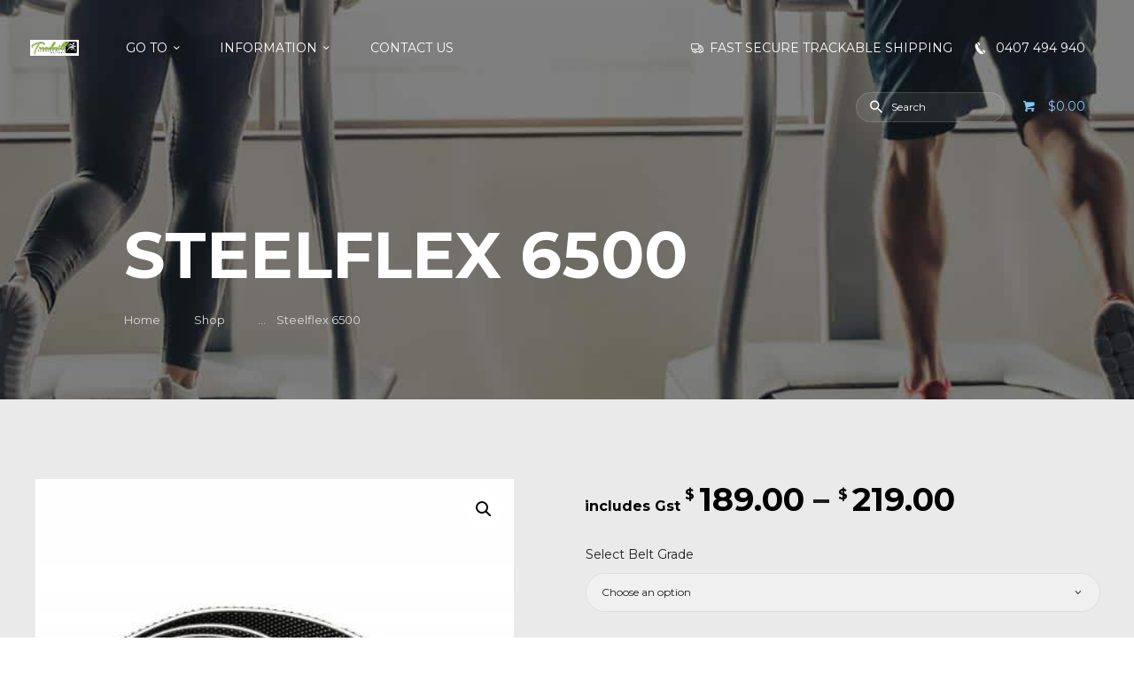

--- FILE ---
content_type: text/html; charset=UTF-8
request_url: https://runningbelts.com.au/product/steelflex-6500/
body_size: 41573
content:
<!DOCTYPE html>
<html lang="en-AU" class="no-js scheme_default">
<head>
			<meta charset="UTF-8">
		<meta name="viewport" content="width=device-width, initial-scale=1, maximum-scale=1">
		<meta name="format-detection" content="telephone=no">
		<link rel="profile" href="//gmpg.org/xfn/11">
		<link rel="pingback" href="https://runningbelts.com.au/xmlrpc.php">
		<meta name='robots' content='index, follow, max-image-preview:large, max-snippet:-1, max-video-preview:-1' />
	<style>img:is([sizes="auto" i], [sizes^="auto," i]) { contain-intrinsic-size: 3000px 1500px }</style>
	
	<!-- This site is optimized with the Yoast SEO Premium plugin v26.7 (Yoast SEO v26.7) - https://yoast.com/wordpress/plugins/seo/ -->
	<title>Steelflex 6500 Treadmill Belt</title>
<link data-rocket-preload as="style" href="https://fonts.googleapis.com/css?family=Ubuntu%3A300%2C300italic%2C400%2C400italic%2C700%2C700italic&#038;subset=latin%2Clatin-ext&#038;display=swap" rel="preload">
<link href="https://fonts.googleapis.com/css?family=Ubuntu%3A300%2C300italic%2C400%2C400italic%2C700%2C700italic&#038;subset=latin%2Clatin-ext&#038;display=swap" media="print" onload="this.media=&#039;all&#039;" rel="stylesheet">
<noscript data-wpr-hosted-gf-parameters=""><link rel="stylesheet" href="https://fonts.googleapis.com/css?family=Ubuntu%3A300%2C300italic%2C400%2C400italic%2C700%2C700italic&#038;subset=latin%2Clatin-ext&#038;display=swap"></noscript>
	<meta name="description" content="Our Steelflex 6500 replacement Treadmill belts are not only at a low price they&#039;re also high quality lasting products" />
	<link rel="canonical" href="https://runningbelts.com.au/product/steelflex-6500/" />
	<meta property="og:locale" content="en_US" />
	<meta property="og:type" content="article" />
	<meta property="og:title" content="Steelflex 6500" />
	<meta property="og:description" content="Our Steelflex 6500 replacement Treadmill belts are not only at a low price they&#039;re also high quality lasting products" />
	<meta property="og:url" content="https://runningbelts.com.au/product/steelflex-6500/" />
	<meta property="og:site_name" content="Treadmill Running Belts" />
	<meta property="article:modified_time" content="2026-01-16T00:13:38+00:00" />
	<meta property="og:image" content="https://fe9059ba.delivery.rocketcdn.me/wp-content/uploads/2018/06/treadmill-running-belt.jpg" />
	<meta property="og:image:width" content="1500" />
	<meta property="og:image:height" content="2000" />
	<meta property="og:image:type" content="image/jpeg" />
	<meta name="twitter:card" content="summary_large_image" />
	<meta name="twitter:label1" content="Est. reading time" />
	<meta name="twitter:data1" content="3 minutes" />
	<script type="application/ld+json" class="yoast-schema-graph">{"@context":"https://schema.org","@graph":[{"@type":"WebPage","@id":"https://runningbelts.com.au/product/steelflex-6500/","url":"https://runningbelts.com.au/product/steelflex-6500/","name":"Steelflex 6500 Treadmill Belt","isPartOf":{"@id":"https://runningbelts.com.au/#website"},"primaryImageOfPage":{"@id":"https://runningbelts.com.au/product/steelflex-6500/#primaryimage"},"image":{"@id":"https://runningbelts.com.au/product/steelflex-6500/#primaryimage"},"thumbnailUrl":"https://fe9059ba.delivery.rocketcdn.me/wp-content/uploads/2018/06/treadmill-running-belt.jpg","datePublished":"2023-01-17T03:23:11+00:00","dateModified":"2026-01-16T00:13:38+00:00","description":"Our Steelflex 6500 replacement Treadmill belts are not only at a low price they're also high quality lasting products","breadcrumb":{"@id":"https://runningbelts.com.au/product/steelflex-6500/#breadcrumb"},"inLanguage":"en-AU","potentialAction":[{"@type":"ReadAction","target":["https://runningbelts.com.au/product/steelflex-6500/"]}]},{"@type":"ImageObject","inLanguage":"en-AU","@id":"https://runningbelts.com.au/product/steelflex-6500/#primaryimage","url":"https://fe9059ba.delivery.rocketcdn.me/wp-content/uploads/2018/06/treadmill-running-belt.jpg","contentUrl":"https://fe9059ba.delivery.rocketcdn.me/wp-content/uploads/2018/06/treadmill-running-belt.jpg","width":1500,"height":2000,"caption":"Treadmill Running Belts"},{"@type":"BreadcrumbList","@id":"https://runningbelts.com.au/product/steelflex-6500/#breadcrumb","itemListElement":[{"@type":"ListItem","position":1,"name":"Home","item":"https://runningbelts.com.au/"},{"@type":"ListItem","position":2,"name":"Products","item":"https://runningbelts.com.au/shop/"},{"@type":"ListItem","position":3,"name":"Steelflex 6500"}]},{"@type":"WebSite","@id":"https://runningbelts.com.au/#website","url":"https://runningbelts.com.au/","name":"Treadmil Running Belts","description":"Replacement Treadmill walking running belts","publisher":{"@id":"https://runningbelts.com.au/#organization"},"potentialAction":[{"@type":"SearchAction","target":{"@type":"EntryPoint","urlTemplate":"https://runningbelts.com.au/?s={search_term_string}"},"query-input":{"@type":"PropertyValueSpecification","valueRequired":true,"valueName":"search_term_string"}}],"inLanguage":"en-AU"},{"@type":"Organization","@id":"https://runningbelts.com.au/#organization","name":"Treadmill Running Belts","url":"https://runningbelts.com.au/","logo":{"@type":"ImageObject","inLanguage":"en-AU","@id":"https://runningbelts.com.au/#/schema/logo/image/","url":"https://runningbelts.com.au/wp-content/uploads/2017/06/treadmill-running-belts-LOGO-web-site-1-e1667349668219.jpg","contentUrl":"https://runningbelts.com.au/wp-content/uploads/2017/06/treadmill-running-belts-LOGO-web-site-1-e1667349668219.jpg","width":203,"height":65,"caption":"Treadmill Running Belts"},"image":{"@id":"https://runningbelts.com.au/#/schema/logo/image/"}}]}</script>
	<!-- / Yoast SEO Premium plugin. -->


<link rel='dns-prefetch' href='//www.google.com' />
<link rel='dns-prefetch' href='//fonts.googleapis.com' />
<link rel='dns-prefetch' href='//fe9059ba.delivery.rocketcdn.me' />
<link href='https://fonts.gstatic.com' crossorigin rel='preconnect' />
<link href='https://fe9059ba.delivery.rocketcdn.me' rel='preconnect' />
<link rel="alternate" type="application/rss+xml" title="Treadmill Running Belts &raquo; Feed" href="https://runningbelts.com.au/feed/" />
<link rel="alternate" type="application/rss+xml" title="Treadmill Running Belts &raquo; Comments Feed" href="https://runningbelts.com.au/comments/feed/" />
<meta property="og:image" content="https://fe9059ba.delivery.rocketcdn.me/wp-content/uploads/2018/06/treadmill-running-belt.jpg"/>
<style id='wp-emoji-styles-inline-css' type='text/css'>

	img.wp-smiley, img.emoji {
		display: inline !important;
		border: none !important;
		box-shadow: none !important;
		height: 1em !important;
		width: 1em !important;
		margin: 0 0.07em !important;
		vertical-align: -0.1em !important;
		background: none !important;
		padding: 0 !important;
	}
</style>
<link property="stylesheet" rel='stylesheet' id='wp-block-library-css' href='https://fe9059ba.delivery.rocketcdn.me/wp-includes/css/dist/block-library/style.min.css?ver=6.8.3' type='text/css' media='all' />
<style id='classic-theme-styles-inline-css' type='text/css'>
/*! This file is auto-generated */
.wp-block-button__link{color:#fff;background-color:#32373c;border-radius:9999px;box-shadow:none;text-decoration:none;padding:calc(.667em + 2px) calc(1.333em + 2px);font-size:1.125em}.wp-block-file__button{background:#32373c;color:#fff;text-decoration:none}
</style>
<link data-minify="1" property="stylesheet" rel='stylesheet' id='dashicons-css' href='https://fe9059ba.delivery.rocketcdn.me/wp-content/cache/min/1/wp-includes/css/dashicons.min.css?ver=1768885328' type='text/css' media='all' />
<style id='dashicons-inline-css' type='text/css'>
[data-font="Dashicons"]:before {font-family: 'Dashicons' !important;content: attr(data-icon) !important;speak: none !important;font-weight: normal !important;font-variant: normal !important;text-transform: none !important;line-height: 1 !important;font-style: normal !important;-webkit-font-smoothing: antialiased !important;-moz-osx-font-smoothing: grayscale !important;}
</style>
<link data-minify="1" property="stylesheet" rel='stylesheet' id='essgrid-blocks-editor-css-css' href='https://fe9059ba.delivery.rocketcdn.me/wp-content/cache/min/1/wp-content/plugins/essential-grid/public/includes/builders/gutenberg/build/index.css?ver=1768885328' type='text/css' media='all' />
<style id='global-styles-inline-css' type='text/css'>
:root{--wp--preset--aspect-ratio--square: 1;--wp--preset--aspect-ratio--4-3: 4/3;--wp--preset--aspect-ratio--3-4: 3/4;--wp--preset--aspect-ratio--3-2: 3/2;--wp--preset--aspect-ratio--2-3: 2/3;--wp--preset--aspect-ratio--16-9: 16/9;--wp--preset--aspect-ratio--9-16: 9/16;--wp--preset--color--black: #000000;--wp--preset--color--cyan-bluish-gray: #abb8c3;--wp--preset--color--white: #ffffff;--wp--preset--color--pale-pink: #f78da7;--wp--preset--color--vivid-red: #cf2e2e;--wp--preset--color--luminous-vivid-orange: #ff6900;--wp--preset--color--luminous-vivid-amber: #fcb900;--wp--preset--color--light-green-cyan: #7bdcb5;--wp--preset--color--vivid-green-cyan: #00d084;--wp--preset--color--pale-cyan-blue: #8ed1fc;--wp--preset--color--vivid-cyan-blue: #0693e3;--wp--preset--color--vivid-purple: #9b51e0;--wp--preset--gradient--vivid-cyan-blue-to-vivid-purple: linear-gradient(135deg,rgba(6,147,227,1) 0%,rgb(155,81,224) 100%);--wp--preset--gradient--light-green-cyan-to-vivid-green-cyan: linear-gradient(135deg,rgb(122,220,180) 0%,rgb(0,208,130) 100%);--wp--preset--gradient--luminous-vivid-amber-to-luminous-vivid-orange: linear-gradient(135deg,rgba(252,185,0,1) 0%,rgba(255,105,0,1) 100%);--wp--preset--gradient--luminous-vivid-orange-to-vivid-red: linear-gradient(135deg,rgba(255,105,0,1) 0%,rgb(207,46,46) 100%);--wp--preset--gradient--very-light-gray-to-cyan-bluish-gray: linear-gradient(135deg,rgb(238,238,238) 0%,rgb(169,184,195) 100%);--wp--preset--gradient--cool-to-warm-spectrum: linear-gradient(135deg,rgb(74,234,220) 0%,rgb(151,120,209) 20%,rgb(207,42,186) 40%,rgb(238,44,130) 60%,rgb(251,105,98) 80%,rgb(254,248,76) 100%);--wp--preset--gradient--blush-light-purple: linear-gradient(135deg,rgb(255,206,236) 0%,rgb(152,150,240) 100%);--wp--preset--gradient--blush-bordeaux: linear-gradient(135deg,rgb(254,205,165) 0%,rgb(254,45,45) 50%,rgb(107,0,62) 100%);--wp--preset--gradient--luminous-dusk: linear-gradient(135deg,rgb(255,203,112) 0%,rgb(199,81,192) 50%,rgb(65,88,208) 100%);--wp--preset--gradient--pale-ocean: linear-gradient(135deg,rgb(255,245,203) 0%,rgb(182,227,212) 50%,rgb(51,167,181) 100%);--wp--preset--gradient--electric-grass: linear-gradient(135deg,rgb(202,248,128) 0%,rgb(113,206,126) 100%);--wp--preset--gradient--midnight: linear-gradient(135deg,rgb(2,3,129) 0%,rgb(40,116,252) 100%);--wp--preset--font-size--small: 13px;--wp--preset--font-size--medium: 20px;--wp--preset--font-size--large: 36px;--wp--preset--font-size--x-large: 42px;--wp--preset--spacing--20: 0.44rem;--wp--preset--spacing--30: 0.67rem;--wp--preset--spacing--40: 1rem;--wp--preset--spacing--50: 1.5rem;--wp--preset--spacing--60: 2.25rem;--wp--preset--spacing--70: 3.38rem;--wp--preset--spacing--80: 5.06rem;--wp--preset--shadow--natural: 6px 6px 9px rgba(0, 0, 0, 0.2);--wp--preset--shadow--deep: 12px 12px 50px rgba(0, 0, 0, 0.4);--wp--preset--shadow--sharp: 6px 6px 0px rgba(0, 0, 0, 0.2);--wp--preset--shadow--outlined: 6px 6px 0px -3px rgba(255, 255, 255, 1), 6px 6px rgba(0, 0, 0, 1);--wp--preset--shadow--crisp: 6px 6px 0px rgba(0, 0, 0, 1);}:where(.is-layout-flex){gap: 0.5em;}:where(.is-layout-grid){gap: 0.5em;}body .is-layout-flex{display: flex;}.is-layout-flex{flex-wrap: wrap;align-items: center;}.is-layout-flex > :is(*, div){margin: 0;}body .is-layout-grid{display: grid;}.is-layout-grid > :is(*, div){margin: 0;}:where(.wp-block-columns.is-layout-flex){gap: 2em;}:where(.wp-block-columns.is-layout-grid){gap: 2em;}:where(.wp-block-post-template.is-layout-flex){gap: 1.25em;}:where(.wp-block-post-template.is-layout-grid){gap: 1.25em;}.has-black-color{color: var(--wp--preset--color--black) !important;}.has-cyan-bluish-gray-color{color: var(--wp--preset--color--cyan-bluish-gray) !important;}.has-white-color{color: var(--wp--preset--color--white) !important;}.has-pale-pink-color{color: var(--wp--preset--color--pale-pink) !important;}.has-vivid-red-color{color: var(--wp--preset--color--vivid-red) !important;}.has-luminous-vivid-orange-color{color: var(--wp--preset--color--luminous-vivid-orange) !important;}.has-luminous-vivid-amber-color{color: var(--wp--preset--color--luminous-vivid-amber) !important;}.has-light-green-cyan-color{color: var(--wp--preset--color--light-green-cyan) !important;}.has-vivid-green-cyan-color{color: var(--wp--preset--color--vivid-green-cyan) !important;}.has-pale-cyan-blue-color{color: var(--wp--preset--color--pale-cyan-blue) !important;}.has-vivid-cyan-blue-color{color: var(--wp--preset--color--vivid-cyan-blue) !important;}.has-vivid-purple-color{color: var(--wp--preset--color--vivid-purple) !important;}.has-black-background-color{background-color: var(--wp--preset--color--black) !important;}.has-cyan-bluish-gray-background-color{background-color: var(--wp--preset--color--cyan-bluish-gray) !important;}.has-white-background-color{background-color: var(--wp--preset--color--white) !important;}.has-pale-pink-background-color{background-color: var(--wp--preset--color--pale-pink) !important;}.has-vivid-red-background-color{background-color: var(--wp--preset--color--vivid-red) !important;}.has-luminous-vivid-orange-background-color{background-color: var(--wp--preset--color--luminous-vivid-orange) !important;}.has-luminous-vivid-amber-background-color{background-color: var(--wp--preset--color--luminous-vivid-amber) !important;}.has-light-green-cyan-background-color{background-color: var(--wp--preset--color--light-green-cyan) !important;}.has-vivid-green-cyan-background-color{background-color: var(--wp--preset--color--vivid-green-cyan) !important;}.has-pale-cyan-blue-background-color{background-color: var(--wp--preset--color--pale-cyan-blue) !important;}.has-vivid-cyan-blue-background-color{background-color: var(--wp--preset--color--vivid-cyan-blue) !important;}.has-vivid-purple-background-color{background-color: var(--wp--preset--color--vivid-purple) !important;}.has-black-border-color{border-color: var(--wp--preset--color--black) !important;}.has-cyan-bluish-gray-border-color{border-color: var(--wp--preset--color--cyan-bluish-gray) !important;}.has-white-border-color{border-color: var(--wp--preset--color--white) !important;}.has-pale-pink-border-color{border-color: var(--wp--preset--color--pale-pink) !important;}.has-vivid-red-border-color{border-color: var(--wp--preset--color--vivid-red) !important;}.has-luminous-vivid-orange-border-color{border-color: var(--wp--preset--color--luminous-vivid-orange) !important;}.has-luminous-vivid-amber-border-color{border-color: var(--wp--preset--color--luminous-vivid-amber) !important;}.has-light-green-cyan-border-color{border-color: var(--wp--preset--color--light-green-cyan) !important;}.has-vivid-green-cyan-border-color{border-color: var(--wp--preset--color--vivid-green-cyan) !important;}.has-pale-cyan-blue-border-color{border-color: var(--wp--preset--color--pale-cyan-blue) !important;}.has-vivid-cyan-blue-border-color{border-color: var(--wp--preset--color--vivid-cyan-blue) !important;}.has-vivid-purple-border-color{border-color: var(--wp--preset--color--vivid-purple) !important;}.has-vivid-cyan-blue-to-vivid-purple-gradient-background{background: var(--wp--preset--gradient--vivid-cyan-blue-to-vivid-purple) !important;}.has-light-green-cyan-to-vivid-green-cyan-gradient-background{background: var(--wp--preset--gradient--light-green-cyan-to-vivid-green-cyan) !important;}.has-luminous-vivid-amber-to-luminous-vivid-orange-gradient-background{background: var(--wp--preset--gradient--luminous-vivid-amber-to-luminous-vivid-orange) !important;}.has-luminous-vivid-orange-to-vivid-red-gradient-background{background: var(--wp--preset--gradient--luminous-vivid-orange-to-vivid-red) !important;}.has-very-light-gray-to-cyan-bluish-gray-gradient-background{background: var(--wp--preset--gradient--very-light-gray-to-cyan-bluish-gray) !important;}.has-cool-to-warm-spectrum-gradient-background{background: var(--wp--preset--gradient--cool-to-warm-spectrum) !important;}.has-blush-light-purple-gradient-background{background: var(--wp--preset--gradient--blush-light-purple) !important;}.has-blush-bordeaux-gradient-background{background: var(--wp--preset--gradient--blush-bordeaux) !important;}.has-luminous-dusk-gradient-background{background: var(--wp--preset--gradient--luminous-dusk) !important;}.has-pale-ocean-gradient-background{background: var(--wp--preset--gradient--pale-ocean) !important;}.has-electric-grass-gradient-background{background: var(--wp--preset--gradient--electric-grass) !important;}.has-midnight-gradient-background{background: var(--wp--preset--gradient--midnight) !important;}.has-small-font-size{font-size: var(--wp--preset--font-size--small) !important;}.has-medium-font-size{font-size: var(--wp--preset--font-size--medium) !important;}.has-large-font-size{font-size: var(--wp--preset--font-size--large) !important;}.has-x-large-font-size{font-size: var(--wp--preset--font-size--x-large) !important;}
:where(.wp-block-post-template.is-layout-flex){gap: 1.25em;}:where(.wp-block-post-template.is-layout-grid){gap: 1.25em;}
:where(.wp-block-columns.is-layout-flex){gap: 2em;}:where(.wp-block-columns.is-layout-grid){gap: 2em;}
:root :where(.wp-block-pullquote){font-size: 1.5em;line-height: 1.6;}
</style>
<link property="stylesheet" rel='stylesheet' id='photoswipe-css' href='https://fe9059ba.delivery.rocketcdn.me/wp-content/plugins/woocommerce/assets/css/photoswipe/photoswipe.min.css?ver=10.4.3' type='text/css' media='all' />
<link property="stylesheet" rel='stylesheet' id='photoswipe-default-skin-css' href='https://fe9059ba.delivery.rocketcdn.me/wp-content/plugins/woocommerce/assets/css/photoswipe/default-skin/default-skin.min.css?ver=10.4.3' type='text/css' media='all' />
<link data-minify="1" property="stylesheet" rel='stylesheet' id='woocommerce-layout-css' href='https://fe9059ba.delivery.rocketcdn.me/wp-content/cache/min/1/wp-content/plugins/woocommerce/assets/css/woocommerce-layout.css?ver=1768885328' type='text/css' media='all' />
<link data-minify="1" property="stylesheet" rel='stylesheet' id='woocommerce-smallscreen-css' href='https://fe9059ba.delivery.rocketcdn.me/wp-content/cache/min/1/wp-content/plugins/woocommerce/assets/css/woocommerce-smallscreen.css?ver=1768885328' type='text/css' media='only screen and (max-width: 768px)' />
<link data-minify="1" property="stylesheet" rel='stylesheet' id='woocommerce-general-css' href='https://fe9059ba.delivery.rocketcdn.me/wp-content/cache/min/1/wp-content/plugins/woocommerce/assets/css/woocommerce.css?ver=1768885328' type='text/css' media='all' />
<style id='woocommerce-inline-inline-css' type='text/css'>
.woocommerce form .form-row .required { visibility: visible; }
</style>
<link data-minify="1" property="stylesheet" rel='stylesheet' id='woocommerce-addons-css-css' href='https://fe9059ba.delivery.rocketcdn.me/wp-content/cache/min/1/wp-content/plugins/woocommerce-product-addons/assets/css/frontend/frontend.css?ver=1768885328' type='text/css' media='all' />
<link data-minify="1" property="stylesheet" rel='stylesheet' id='autoparts-style-css' href='https://fe9059ba.delivery.rocketcdn.me/wp-content/cache/min/1/wp-content/themes/autoparts/style.css?ver=1768885329' type='text/css' media='all' />
<link data-minify="1" property="stylesheet" rel='stylesheet' id='trx_addons-icons-css' href='https://fe9059ba.delivery.rocketcdn.me/wp-content/cache/min/1/wp-content/plugins/trx_addons/css/font-icons/css/trx_addons_icons-embedded.css?ver=1768885329' type='text/css' media='all' />
<link data-minify="1" property="stylesheet" rel='stylesheet' id='swiper-css' href='https://fe9059ba.delivery.rocketcdn.me/wp-content/cache/min/1/wp-content/plugins/trx_addons/js/swiper/swiper.min.css?ver=1768885329' type='text/css' media='all' />
<link property="stylesheet" rel='stylesheet' id='magnific-popup-css' href='https://fe9059ba.delivery.rocketcdn.me/wp-content/plugins/trx_addons/js/magnific/magnific-popup.min.css' type='text/css' media='all' />
<link data-minify="1" property="stylesheet" rel='stylesheet' id='trx_addons-css' href='https://fe9059ba.delivery.rocketcdn.me/wp-content/cache/min/1/wp-content/plugins/trx_addons/css/trx_addons.css?ver=1768885330' type='text/css' media='all' />
<link data-minify="1" property="stylesheet" rel='stylesheet' id='trx_addons-animation-css' href='https://fe9059ba.delivery.rocketcdn.me/wp-content/cache/min/1/wp-content/plugins/trx_addons/css/trx_addons.animation.css?ver=1768885341' type='text/css' media='all' />
<link data-minify="1" property="stylesheet" rel='stylesheet' id='tp-fontello-css' href='https://fe9059ba.delivery.rocketcdn.me/wp-content/cache/min/1/wp-content/plugins/essential-grid/public/assets/font/fontello/css/fontello.css?ver=1768885330' type='text/css' media='all' />
<link data-minify="1" property="stylesheet" rel='stylesheet' id='esg-plugin-settings-css' href='https://fe9059ba.delivery.rocketcdn.me/wp-content/cache/min/1/wp-content/plugins/essential-grid/public/assets/css/settings.css?ver=1768885330' type='text/css' media='all' />
<link data-minify="1" property="stylesheet" rel='stylesheet' id='autoparts-font-Montserrat-css' href='https://fe9059ba.delivery.rocketcdn.me/wp-content/cache/min/1/wp-content/themes/autoparts/css/font-face/Montserrat/stylesheet.css?ver=1768885330' type='text/css' media='all' />

<link data-minify="1" property="stylesheet" rel='stylesheet' id='fontello-icons-css' href='https://fe9059ba.delivery.rocketcdn.me/wp-content/cache/min/1/wp-content/themes/autoparts/css/fontello/css/fontello-embedded.css?ver=1768885330' type='text/css' media='all' />
<link data-minify="1" property="stylesheet" rel='stylesheet' id='autoparts-main-css' href='https://fe9059ba.delivery.rocketcdn.me/wp-content/cache/min/1/wp-content/themes/autoparts/style.css?ver=1768885329' type='text/css' media='all' />
<style id='autoparts-main-inline-css' type='text/css'>
.post-navigation .nav-previous a .nav-arrow { background-image: url(https://fe9059ba.delivery.rocketcdn.me/wp-content/uploads/2018/06/treadmill-running-belt-370x208.jpg); }.post-navigation .nav-next a .nav-arrow { background-image: url(https://fe9059ba.delivery.rocketcdn.me/wp-content/uploads/2018/06/treadmill-running-belt-370x208.jpg); }
</style>
<link data-minify="1" property="stylesheet" rel='stylesheet' id='autoparts-styles-css' href='https://fe9059ba.delivery.rocketcdn.me/wp-content/cache/min/1/wp-content/themes/autoparts/css/__styles.css?ver=1768885330' type='text/css' media='all' />
<link data-minify="1" property="stylesheet" rel='stylesheet' id='autoparts-colors-css' href='https://fe9059ba.delivery.rocketcdn.me/wp-content/cache/min/1/wp-content/themes/autoparts/css/__colors.css?ver=1768885331' type='text/css' media='all' />
<link property="stylesheet" rel='stylesheet' id='mediaelement-css' href='https://fe9059ba.delivery.rocketcdn.me/wp-includes/js/mediaelement/mediaelementplayer-legacy.min.css?ver=4.2.17' type='text/css' media='all' />
<link property="stylesheet" rel='stylesheet' id='wp-mediaelement-css' href='https://fe9059ba.delivery.rocketcdn.me/wp-includes/js/mediaelement/wp-mediaelement.min.css?ver=6.8.3' type='text/css' media='all' />
<link data-minify="1" property="stylesheet" rel='stylesheet' id='autoparts-child-css' href='https://fe9059ba.delivery.rocketcdn.me/wp-content/cache/min/1/wp-content/themes/autoparts-child/style.css?ver=1768885331' type='text/css' media='all' />
<link data-minify="1" property="stylesheet" rel='stylesheet' id='autoparts-responsive-css' href='https://fe9059ba.delivery.rocketcdn.me/wp-content/cache/min/1/wp-content/themes/autoparts/css/responsive.css?ver=1768885331' type='text/css' media='all' />
<style id='rocket-lazyload-inline-css' type='text/css'>
.rll-youtube-player{position:relative;padding-bottom:56.23%;height:0;overflow:hidden;max-width:100%;}.rll-youtube-player:focus-within{outline: 2px solid currentColor;outline-offset: 5px;}.rll-youtube-player iframe{position:absolute;top:0;left:0;width:100%;height:100%;z-index:100;background:0 0}.rll-youtube-player img{bottom:0;display:block;left:0;margin:auto;max-width:100%;width:100%;position:absolute;right:0;top:0;border:none;height:auto;-webkit-transition:.4s all;-moz-transition:.4s all;transition:.4s all}.rll-youtube-player img:hover{-webkit-filter:brightness(75%)}.rll-youtube-player .play{height:100%;width:100%;left:0;top:0;position:absolute;background:url(https://fe9059ba.delivery.rocketcdn.me/wp-content/plugins/wp-rocket/assets/img/youtube.png) no-repeat center;background-color: transparent !important;cursor:pointer;border:none;}
</style>
<script type="text/template" id="tmpl-variation-template">
	<div class="woocommerce-variation-description">{{{ data.variation.variation_description }}}</div>
	<div class="woocommerce-variation-price">{{{ data.variation.price_html }}}</div>
	<div class="woocommerce-variation-availability">{{{ data.variation.availability_html }}}</div>
</script>
<script type="text/template" id="tmpl-unavailable-variation-template">
	<p role="alert">Sorry, this product is unavailable. Please choose a different combination.</p>
</script>
<script type="text/javascript" src="https://fe9059ba.delivery.rocketcdn.me/wp-includes/js/jquery/jquery.min.js?ver=3.7.1" id="jquery-core-js"></script>
<script type="text/javascript" src="https://fe9059ba.delivery.rocketcdn.me/wp-includes/js/jquery/jquery-migrate.min.js?ver=3.4.1" id="jquery-migrate-js"></script>
<script type="text/javascript" src="https://fe9059ba.delivery.rocketcdn.me/wp-includes/js/underscore.min.js?ver=1.13.7" id="underscore-js" data-rocket-defer defer></script>
<script type="text/javascript" id="wp-util-js-extra">
/* <![CDATA[ */
var _wpUtilSettings = {"ajax":{"url":"\/wp-admin\/admin-ajax.php"}};
/* ]]> */
</script>
<script type="text/javascript" src="https://fe9059ba.delivery.rocketcdn.me/wp-includes/js/wp-util.min.js?ver=6.8.3" id="wp-util-js" data-rocket-defer defer></script>
<script type="text/javascript" src="https://fe9059ba.delivery.rocketcdn.me/wp-content/plugins/woocommerce/assets/js/jquery-blockui/jquery.blockUI.min.js?ver=2.7.0-wc.10.4.3" id="wc-jquery-blockui-js" data-wp-strategy="defer"></script>
<script data-minify="1" type="text/javascript" src="https://fe9059ba.delivery.rocketcdn.me/wp-content/cache/min/1/wp-content/plugins/recaptcha-woo/js/rcfwc.js?ver=1768885331" id="rcfwc-js-js" defer="defer" data-wp-strategy="defer"></script>
<script type="text/javascript" src="https://www.google.com/recaptcha/api.js?hl=en_AU" id="recaptcha-js" defer="defer" data-wp-strategy="defer"></script>
<script type="text/javascript" src="https://fe9059ba.delivery.rocketcdn.me/wp-content/plugins/woocommerce/assets/js/zoom/jquery.zoom.min.js?ver=1.7.21-wc.10.4.3" id="wc-zoom-js" defer="defer" data-wp-strategy="defer"></script>
<script type="text/javascript" src="https://fe9059ba.delivery.rocketcdn.me/wp-content/plugins/woocommerce/assets/js/flexslider/jquery.flexslider.min.js?ver=2.7.2-wc.10.4.3" id="wc-flexslider-js" defer="defer" data-wp-strategy="defer"></script>
<script type="text/javascript" src="https://fe9059ba.delivery.rocketcdn.me/wp-content/plugins/woocommerce/assets/js/photoswipe/photoswipe.min.js?ver=4.1.1-wc.10.4.3" id="wc-photoswipe-js" defer="defer" data-wp-strategy="defer"></script>
<script type="text/javascript" src="https://fe9059ba.delivery.rocketcdn.me/wp-content/plugins/woocommerce/assets/js/photoswipe/photoswipe-ui-default.min.js?ver=4.1.1-wc.10.4.3" id="wc-photoswipe-ui-default-js" defer="defer" data-wp-strategy="defer"></script>
<script type="text/javascript" id="wc-single-product-js-extra">
/* <![CDATA[ */
var wc_single_product_params = {"i18n_required_rating_text":"Please select a rating","i18n_rating_options":["1 of 5 stars","2 of 5 stars","3 of 5 stars","4 of 5 stars","5 of 5 stars"],"i18n_product_gallery_trigger_text":"View full-screen image gallery","review_rating_required":"yes","flexslider":{"rtl":false,"animation":"slide","smoothHeight":true,"directionNav":false,"controlNav":"thumbnails","slideshow":false,"animationSpeed":500,"animationLoop":false,"allowOneSlide":false},"zoom_enabled":"1","zoom_options":[],"photoswipe_enabled":"1","photoswipe_options":{"shareEl":false,"closeOnScroll":false,"history":false,"hideAnimationDuration":0,"showAnimationDuration":0},"flexslider_enabled":"1"};
/* ]]> */
</script>
<script type="text/javascript" src="https://fe9059ba.delivery.rocketcdn.me/wp-content/plugins/woocommerce/assets/js/frontend/single-product.min.js?ver=10.4.3" id="wc-single-product-js" defer="defer" data-wp-strategy="defer"></script>
<script type="text/javascript" src="https://fe9059ba.delivery.rocketcdn.me/wp-content/plugins/woocommerce/assets/js/js-cookie/js.cookie.min.js?ver=2.1.4-wc.10.4.3" id="wc-js-cookie-js" defer="defer" data-wp-strategy="defer"></script>
<script type="text/javascript" id="woocommerce-js-extra">
/* <![CDATA[ */
var woocommerce_params = {"ajax_url":"\/wp-admin\/admin-ajax.php","wc_ajax_url":"\/?wc-ajax=%%endpoint%%","i18n_password_show":"Show password","i18n_password_hide":"Hide password"};
/* ]]> */
</script>
<script type="text/javascript" src="https://fe9059ba.delivery.rocketcdn.me/wp-content/plugins/woocommerce/assets/js/frontend/woocommerce.min.js?ver=10.4.3" id="woocommerce-js" defer="defer" data-wp-strategy="defer"></script>
<script type="text/javascript" src="https://fe9059ba.delivery.rocketcdn.me/wp-content/plugins/woocommerce/assets/js/dompurify/purify.min.js?ver=10.4.3" id="wc-dompurify-js" defer="defer" data-wp-strategy="defer"></script>
<script type="text/javascript" id="WCPAY_ASSETS-js-extra">
/* <![CDATA[ */
var wcpayAssets = {"url":"https:\/\/runningbelts.com.au\/wp-content\/plugins\/woocommerce-payments\/dist\/"};
/* ]]> */
</script>
<script type="text/javascript" id="tp-tools-js-before">
/* <![CDATA[ */
window.ESG ??={};ESG.E ??={};ESG.E.site_url='https://runningbelts.com.au';ESG.E.plugin_url='https://runningbelts.com.au/wp-content/plugins/essential-grid/';ESG.E.ajax_url='https://runningbelts.com.au/wp-admin/admin-ajax.php';ESG.E.nonce='ecabcce2ec';ESG.E.tptools=true;ESG.E.waitTptFunc ??=[];ESG.F ??={};ESG.F.waitTpt=() =>{if ( typeof jQuery==='undefined' ||!window?._tpt?.regResource ||!ESG?.E?.plugin_url ||(!ESG.E.tptools && !window?.SR7?.E?.plugin_url) ) return setTimeout(ESG.F.waitTpt,29);if (!window._tpt.gsap) window._tpt.regResource({id:'tpgsap',url:ESG.E.tptools && ESG.E.plugin_url+'public/assets/js/libs/tpgsap.js' ||SR7.E.plugin_url + 'public/js/libs/tpgsap.js'});_tpt.checkResources(['tpgsap']).then(() =>{if (window.tpGS && !_tpt?.Back){_tpt.eases=tpGS.eases;Object.keys(_tpt.eases).forEach((e) => {_tpt[e] ===undefined && (_tpt[e]=tpGS[e])});}ESG.E.waitTptFunc.forEach((f) =>{typeof f ==='function' && f();});ESG.E.waitTptFunc=[];});}
/* ]]> */
</script>
<script data-minify="1" type="text/javascript" src="https://fe9059ba.delivery.rocketcdn.me/wp-content/cache/min/1/wp-content/plugins/essential-grid/public/assets/js/libs/tptools.js?ver=1768885332" id="tp-tools-js" async="async" data-wp-strategy="async"></script>
<script data-minify="1" type="text/javascript" src="https://fe9059ba.delivery.rocketcdn.me/wp-content/cache/min/1/wp-content/plugins/gravity-forms-reset-button/gravity-forms-reset-button.js?ver=1768885332" id="_gf_add_reset-js" data-rocket-defer defer></script>
<script></script><link rel="https://api.w.org/" href="https://runningbelts.com.au/wp-json/" /><link rel="alternate" title="JSON" type="application/json" href="https://runningbelts.com.au/wp-json/wp/v2/product/23242" /><link rel="EditURI" type="application/rsd+xml" title="RSD" href="https://runningbelts.com.au/xmlrpc.php?rsd" />
<meta name="generator" content="WordPress 6.8.3" />
<meta name="generator" content="WooCommerce 10.4.3" />
<link rel='shortlink' href='https://runningbelts.com.au/?p=23242' />
<link rel="alternate" title="oEmbed (JSON)" type="application/json+oembed" href="https://runningbelts.com.au/wp-json/oembed/1.0/embed?url=https%3A%2F%2Frunningbelts.com.au%2Fproduct%2Fsteelflex-6500%2F" />
<link rel="alternate" title="oEmbed (XML)" type="text/xml+oembed" href="https://runningbelts.com.au/wp-json/oembed/1.0/embed?url=https%3A%2F%2Frunningbelts.com.au%2Fproduct%2Fsteelflex-6500%2F&#038;format=xml" />
<!-- Google site verification - Google for WooCommerce -->
<meta name="google-site-verification" content="sXz9QAs_jjufJsD_C2MVBrmOzJs7sVsk1QqfTF-vtGU" />
	<noscript><style>.woocommerce-product-gallery{ opacity: 1 !important; }</style></noscript>
	<meta name="generator" content="Powered by WPBakery Page Builder - drag and drop page builder for WordPress."/>
<link rel="icon" href="https://fe9059ba.delivery.rocketcdn.me/wp-content/uploads/2018/05/favicon.jpg" sizes="32x32" />
<link rel="icon" href="https://fe9059ba.delivery.rocketcdn.me/wp-content/uploads/2018/05/favicon.jpg" sizes="192x192" />
<link rel="apple-touch-icon" href="https://fe9059ba.delivery.rocketcdn.me/wp-content/uploads/2018/05/favicon.jpg" />
<meta name="msapplication-TileImage" content="https://fe9059ba.delivery.rocketcdn.me/wp-content/uploads/2018/05/favicon.jpg" />
		<style type="text/css" id="wp-custom-css">
			body .rll-youtube-player, body  [data-lazy-src] {
    display: block !important;
}
span.select2.select2-container.select2-container--default.select2-container--focus, .woocommerce form .form-row .select2-container {
    width: 100% !important;
}
body.single-product div.product .trx-stretch-width .woocommerce-tabs .wc-tabs li a {
        font-size: 16px;
    text-align: center;
    padding: 12px 20px;
    border-top: 3px solid #333;
    background: #f9f9f9;
    color: #000;
}
.scheme_default .single-product div.product .woocommerce-tabs .panel {
    border:1px solid #d2d2d2;
	    padding: 30px;
}
.single-product div.product .trx-stretch-width .woocommerce-tabs .wc-tabs li:nth-child(1) a {
    border-left: 1px solid #efefef;
}
.scheme_default .single-product div.product .woocommerce-tabs .panel table tr:last-child {
    border: 0;
}
body.single-product div.product .trx-stretch-width .woocommerce-tabs .wc-tabs li a {
    border-left: 1px solid #efefef;
    border-right: 1px solid #efefef;
}
body.single-product div.product table td {
    padding: 0;
}
.scheme_default .single-product div.product .woocommerce-tabs .wc-tabs li.active a {
/*     border-top-color: #acd052 !important; */
	background:transparent;
}
.scheme_default .single-product div.product .woocommerce-tabs .wc-tabs li.active a {
    background: #acd052 !important;
    background: transparent;
}
.single-product .content_wrap, .single-product .content_container {
    width: 100%;
    max-width: 1200px;
    margin: 0 auto;
}
.single-product div.product .trx-stretch-width .woocommerce-tabs {
    padding: 2em;
}
@media(max-width:768px){
body.single-product div.product .trx-stretch-width .woocommerce-tabs .wc-tabs li {
	display:flex;
	flex-direction:column;
	margin:0 !important;
	margin-bottom:10px !important; 
	border:3px solid #000;
}
body.single-product div.product .trx-stretch-width .woocommerce-tabs .wc-tabs li a{
	border:2px solid #000 !important;
}
}
input[type="text"], input[type="number"], input[type="email"], input[type="tel"], input[type="search"], input[type="password"], input[type="submit"], textarea, textarea.wp-editor-area, .select_container, select, .select_container select {
   
   text-transform:inherit !important;
}

#home-banner {
	height: 902px;
	padding: 0px 102px !important;
	margin-bottom: 13px !important;
}
#home-banner h1{
    font-family: Roboto, sans-serif !important;
    height: auto;
    color: rgb(0, 0, 0);
    text-decoration: none;
    min-height: 0px;
    max-height: none;
    max-width: none;
    text-align: center;
    line-height: 143px;
    font-weight: 400;
    font-size: 115px;
    filter: none;
    opacity: 1;
    visibility: visible;
    letter-spacing: 3px;
    padding-top: 215px;
}
div#home-banner-text {
    background-color: transparent !important;
}
@media (max-width: 1100px) and (min-width: 768px){
	#home-banner h1 {
    line-height: 98px;
    font-size: 71px;
    padding-top: 138px;
    letter-spacing: 1px;
}
div#home-banner-text {
    padding: 0px !important;
}
div#home-banner .vc_column-inner {
    padding: 0px !important;
}
#home-banner {
    height: 544px;
    padding: 0px 0px !important;
    margin-bottom: 13px !important;
}
}
@media (max-width: 767px){
	#home-banner h1 {
    line-height: 38px;
    font-size: 35px;
    padding-top: 58px;
}
div#home-banner-text {
    padding: 0px !important;
}
div#home-banner .vc_column-inner {
    padding: 0px !important;
}
#home-banner {
    height: 307px;
    padding: 0px 0px !important;
    margin-bottom: 13px !important;
}

}
	@media (max-width: 1024px){
.yt-video .wpb_wrapper {
    width: 100% !important;
}
.yt-video .wpb_wrapper iframe.autoparts_resize {
    width: 100% !important;
    height: 100% !important;
}
}
			</style>
		<noscript><style> .wpb_animate_when_almost_visible { opacity: 1; }</style></noscript><style type="text/css" id="trx_addons-inline-styles-inline-css">.autoparts_inline_1815962032{background-image: url(https://fe9059ba.delivery.rocketcdn.me/wp-content/uploads/2018/05/slider_inner.jpg);}.vc_custom_1496661491822{padding-top: 8px !important;}.vc_custom_1664337334745{margin-top: 8px !important;}</style><style id="rocket-lazyload-nojs-css">.rll-youtube-player, [data-lazy-src]{display:none !important;}</style>
		<!-- Global site tag (gtag.js) - Google Ads: AW-972643950 - Google for WooCommerce -->
		<script async src="https://www.googletagmanager.com/gtag/js?id=AW-972643950"></script>
		<script>
			window.dataLayer = window.dataLayer || [];
			function gtag() { dataLayer.push(arguments); }
			gtag( 'consent', 'default', {
				analytics_storage: 'denied',
				ad_storage: 'denied',
				ad_user_data: 'denied',
				ad_personalization: 'denied',
				region: ['AT', 'BE', 'BG', 'HR', 'CY', 'CZ', 'DK', 'EE', 'FI', 'FR', 'DE', 'GR', 'HU', 'IS', 'IE', 'IT', 'LV', 'LI', 'LT', 'LU', 'MT', 'NL', 'NO', 'PL', 'PT', 'RO', 'SK', 'SI', 'ES', 'SE', 'GB', 'CH'],
				wait_for_update: 500,
			} );
			gtag('js', new Date());
			gtag('set', 'developer_id.dOGY3NW', true);
			gtag("config", "AW-972643950", { "groups": "GLA", "send_page_view": false });		</script>

		<noscript></noscript>			
<meta name="generator" content="WP Rocket 3.20.3" data-wpr-features="wpr_defer_js wpr_minify_js wpr_lazyload_images wpr_lazyload_iframes wpr_minify_css wpr_cdn wpr_preload_links wpr_desktop" /></head>

<body class="wp-singular product-template-default single single-product postid-23242 wp-theme-autoparts wp-child-theme-autoparts-child theme-autoparts ua_chrome woocommerce woocommerce-page woocommerce-no-js body_tag scheme_default blog_mode_shop body_style_wide  is_stream blog_style_excerpt sidebar_hide expand_content header_style_header-custom-1047 header_position_default menu_style_top no_layout wpb-js-composer js-comp-ver-8.7.2 vc_responsive">
<div data-rocket-location-hash="6ba29e258818cd49f8c82930f919d636" id="wptime-plugin-preloader"></div>
	
	<div data-rocket-location-hash="c59dfcc6037f81a3036edd7546a2bc36" class="body_wrap">

		<div data-rocket-location-hash="6e491dff19f8908356bc15489c0cbeda" class="page_wrap">

			<header data-rocket-location-hash="124ff98b288a82505e7d5e52d20789bc" class="top_panel top_panel_custom top_panel_custom_1047 top_panel_custom_header-1 with_bg_image autoparts_inline_1815962032 with_featured_image scheme_default"><div class="vc_row wpb_row vc_row-fluid sc_layouts_row sc_layouts_row_type_narrow sc_layouts_row_fixed scheme_dark"><div class="wpb_column vc_column_container vc_col-sm-6 sc_layouts_column sc_layouts_column_align_left sc_layouts_column_icons_position_left"><div class="vc_column-inner"><div class="wpb_wrapper"><div class="sc_layouts_item"><a href="https://runningbelts.com.au/" id="Treadmillbeltlogo" class="sc_layouts_logo sc_layouts_logo_default"><img class="logo_image" src="data:image/svg+xml,%3Csvg%20xmlns='http://www.w3.org/2000/svg'%20viewBox='0%200%20400%20129'%3E%3C/svg%3E" alt="" width="400" height="129" data-lazy-src="https://fe9059ba.delivery.rocketcdn.me/wp-content/uploads/2022/11/treadmill-running-belts-LOGO-web-site-e1667350076807.jpg"><noscript><img class="logo_image" src="https://fe9059ba.delivery.rocketcdn.me/wp-content/uploads/2022/11/treadmill-running-belts-LOGO-web-site-e1667350076807.jpg" alt="" width="400" height="129"></noscript></a><!-- /.sc_layouts_logo --></div><div class="sc_layouts_item"><nav class="sc_layouts_menu sc_layouts_menu_default menu_hover_fade hide_on_mobile" data-animation-in="fadeInUpSmall" data-animation-out="fadeOutDownSmall"><ul id="menu-main-menu" class="sc_layouts_menu_nav"><li id="menu-item-8330" class="menu-item menu-item-type-post_type menu-item-object-page menu-item-home menu-item-has-children menu-item-8330"><a href="https://runningbelts.com.au/"><span>Go to</span></a>
<ul class="sub-menu"><li id="menu-item-740" class="menu-item menu-item-type-post_type menu-item-object-page menu-item-home menu-item-740"><a href="https://runningbelts.com.au/"><span>Home</span></a></li><li id="menu-item-302" class="menu-item menu-item-type-post_type menu-item-object-page menu-item-302"><a href="https://runningbelts.com.au/shop/"><span>Online Shop</span></a></li><li id="menu-item-214" class="menu-item menu-item-type-custom menu-item-object-custom menu-item-214"><a href="https://runningbelts.com.au/testimonials/"><span>Testimonials</span></a></li><li id="menu-item-218" class="menu-item menu-item-type-custom menu-item-object-custom menu-item-218"><a href="https://runningbelts.com.au/specials/"><span>Specials</span></a></li><li id="menu-item-222" class="menu-item menu-item-type-custom menu-item-object-custom menu-item-222"><a href="https://runningbelts.com.au/commercial-treadmill-running-belts/"><span>Commercial Belts</span></a></li></ul>
</li><li id="menu-item-8329" class="menu-item menu-item-type-post_type menu-item-object-page menu-item-has-children menu-item-8329"><a href="https://runningbelts.com.au/shipping-returns/"><span>Information</span></a>
<ul class="sub-menu"><li id="menu-item-8328" class="menu-item menu-item-type-post_type menu-item-object-page menu-item-8328"><a href="https://runningbelts.com.au/shipping-returns/"><span>Shipping &amp; Returns</span></a></li><li id="menu-item-205" class="menu-item menu-item-type-custom menu-item-object-custom menu-item-205"><a href="https://runningbelts.com.au/faqs/"><span>FAQ&#8217;s</span></a></li><li id="menu-item-13439" class="menu-item menu-item-type-post_type menu-item-object-page menu-item-13439"><a href="https://runningbelts.com.au/silicone-oil/"><span>100% Silicone Oil Treadmill Lubricant</span></a></li><li id="menu-item-670" class="menu-item menu-item-type-custom menu-item-object-custom menu-item-670"><a href="https://runningbelts.com.au/our-benefits/"><span>Care and Maintenance</span></a></li><li id="menu-item-8387" class="menu-item menu-item-type-custom menu-item-object-custom menu-item-8387"><a href="https://fe9059ba.delivery.rocketcdn.me/wp-content/uploads/2018/05/general-guide-on-how-to-change-a-running-belt.pdf"><span>General guide on how to change a running belt</span></a></li><li id="menu-item-8389" class="menu-item menu-item-type-custom menu-item-object-custom menu-item-8389"><a href="https://fe9059ba.delivery.rocketcdn.me/wp-content/uploads/2018/05/how-to-measure-a-treadmill-running-belt.pdf"><span>How to measure a treadmill running belt</span></a></li><li id="menu-item-8388" class="menu-item menu-item-type-custom menu-item-object-custom menu-item-8388"><a href="https://fe9059ba.delivery.rocketcdn.me/wp-content/uploads/2019/02/How-to-Apply-Silicone-Oil-Safety-Maintenance-Advice.pdf"><span>How to apply Silicone Oil to a running machine</span></a></li><li id="menu-item-8385" class="menu-item menu-item-type-post_type menu-item-object-page menu-item-8385"><a href="https://runningbelts.com.au/privacy-policy-running-belts/"><span>Privacy Policy</span></a></li><li id="menu-item-10144" class="menu-item menu-item-type-post_type menu-item-object-page menu-item-10144"><a href="https://runningbelts.com.au/local-technicians/"><span>Local Technicians</span></a></li></ul>
</li><li id="menu-item-231" class="menu-item menu-item-type-post_type menu-item-object-page menu-item-231"><a href="https://runningbelts.com.au/contacts/"><span>Contact Us</span></a></li></ul></nav><!-- /.sc_layouts_menu --><div class="sc_layouts_iconed_text sc_layouts_menu_mobile_button">
		<a class="sc_layouts_item_link sc_layouts_iconed_text_link" href="#">
			<span class="sc_layouts_item_icon sc_layouts_iconed_text_icon trx_addons_icon-menu"></span>
		</a>
	</div></div></div></div></div><div class="wpb_column vc_column_container vc_col-sm-6 sc_layouts_column sc_layouts_column_align_right sc_layouts_column_icons_position_left"><div class="vc_column-inner"><div class="wpb_wrapper"><div class="sc_layouts_item"><div class="sc_layouts_iconed_text"><span class="sc_layouts_item_icon sc_layouts_iconed_text_icon icon-truck-light"></span><span class="sc_layouts_item_details sc_layouts_iconed_text_details"><span class="sc_layouts_item_details_line2 sc_layouts_iconed_text_line2">FAST SECURE TRACKABLE SHIPPING</span></span><!-- /.sc_layouts_iconed_text_details --></div><!-- /.sc_layouts_iconed_text --></div><div class="sc_layouts_item"><div class="sc_layouts_iconed_text"><span class="sc_layouts_item_icon sc_layouts_iconed_text_icon icon-6"></span><span class="sc_layouts_item_details sc_layouts_iconed_text_details"><span class="sc_layouts_item_details_line2 sc_layouts_iconed_text_line2">0407 494 940</span></span><!-- /.sc_layouts_iconed_text_details --></div><!-- /.sc_layouts_iconed_text --></div><div class="sc_layouts_item sc_layouts_hide_on_mobile sc_layouts_hide_on_tablet"><div class="sc_layouts_search hide_on_tablet hide_on_mobile"><div class="search_wrap search_style_normal search_ajax layouts_search">
	<div class="search_form_wrap">
		<form role="search" method="get" class="search_form" action="https://runningbelts.com.au/">
			<input type="text" class="search_field" placeholder="Search" value="" name="s">
			<button type="submit" class="search_submit trx_addons_icon-search"></button>
					</form>
	</div>
	<div class="search_results widget_area"><a href="#" class="search_results_close trx_addons_icon-cancel"></a><div class="search_results_content"></div></div></div></div><!-- /.sc_layouts_search --></div><div class="sc_layouts_item"><div class="sc_layouts_cart">
    <span class="sc_layouts_item_icon sc_layouts_cart_icon trx_addons_icon-basket"></span>
    <span class="sc_layouts_item_details sc_layouts_cart_details">
			<span class="sc_layouts_item_details_line1 sc_layouts_cart_label"> </span>
			<span class="sc_layouts_cart_summa">&#36;0.00</span>
		</span><!-- /.sc_layouts_cart_details -->
    <span class="sc_layouts_cart_items_short">0</span>
    <div class="sc_layouts_cart_widget widget_area">
        <span class="sc_layouts_cart_widget_close trx_addons_icon-cancel"></span>
        <div class="widget woocommerce widget_shopping_cart"><div class="widget_shopping_cart_content"></div></div>    </div><!-- /.sc_layouts_cart_widget -->
    </div><!-- /.sc_layouts_cart --></div></div></div></div></div><div class="vc_row wpb_row vc_row-fluid"><div class="wpb_column vc_column_container vc_col-sm-12 sc_layouts_column_icons_position_left"><div class="vc_column-inner"><div class="wpb_wrapper"><div id=""
		class="sc_content color_style_default scheme_dark sc_content_default sc_float_center sc_content_width_1_1"><div class="sc_content_container"><div class="vc_empty_space  hide_on_tablet"   style="height: 4.8em"><span class="vc_empty_space_inner"></span></div><div class="sc_layouts_item"><div class="sc_layouts_title"><div class="sc_layouts_title_title">			<h1 class="sc_layouts_title_caption">Steelflex 6500</h1>
			</div><div class="sc_layouts_title_breadcrumbs"><div class="breadcrumbs"><a class="breadcrumbs_item home" href="https://runningbelts.com.au/">Home</a><span class="breadcrumbs_delimiter"></span><a href="">Shop</a><span class="breadcrumbs_delimiter"></span>...<span class="breadcrumbs_delimiter"></span><span class="breadcrumbs_item current">Steelflex 6500</span></div></div></div><!-- /.sc_layouts_title --></div><div class="vc_empty_space  hide_on_mobile"   style="height: 3.2em"><span class="vc_empty_space_inner"></span></div></div></div><!-- /.sc_content --></div></div></div></div></header><div data-rocket-location-hash="b4d6a8df0c10571af83c1ca28b34c120" class="menu_mobile_overlay"></div>
<div data-rocket-location-hash="b1d23732c7a07ab0ddacf589433686df" class="menu_mobile menu_mobile_fullscreen scheme_dark">
	<div class="menu_mobile_inner">
		<a class="menu_mobile_close icon-cancel"></a><a class="sc_layouts_logo" href="https://runningbelts.com.au/"><img src="data:image/svg+xml,%3Csvg%20xmlns='http://www.w3.org/2000/svg'%20viewBox='0%200%20201%2065'%3E%3C/svg%3E" alt="img" width="201" height="65" data-lazy-src="https://fe9059ba.delivery.rocketcdn.me/wp-content/uploads/2018/12/treadmill-running-belts-LOGO-web-site-e1665553786157.jpg"><noscript><img src="https://fe9059ba.delivery.rocketcdn.me/wp-content/uploads/2018/12/treadmill-running-belts-LOGO-web-site-e1665553786157.jpg" alt="img" width="201" height="65"></noscript></a><nav class="menu_mobile_nav_area"><ul id="menu_mobile-main-menu" class=""><li id="menu_mobile-item-8330" class="menu-item menu-item-type-post_type menu-item-object-page menu-item-home menu-item-has-children menu-item-8330"><a href="https://runningbelts.com.au/"><span>Go to</span></a>
<ul class="sub-menu"><li id="menu_mobile-item-740" class="menu-item menu-item-type-post_type menu-item-object-page menu-item-home menu-item-740"><a href="https://runningbelts.com.au/"><span>Home</span></a></li><li id="menu_mobile-item-302" class="menu-item menu-item-type-post_type menu-item-object-page menu-item-302"><a href="https://runningbelts.com.au/shop/"><span>Online Shop</span></a></li><li id="menu_mobile-item-214" class="menu-item menu-item-type-custom menu-item-object-custom menu-item-214"><a href="https://runningbelts.com.au/testimonials/"><span>Testimonials</span></a></li><li id="menu_mobile-item-218" class="menu-item menu-item-type-custom menu-item-object-custom menu-item-218"><a href="https://runningbelts.com.au/specials/"><span>Specials</span></a></li><li id="menu_mobile-item-222" class="menu-item menu-item-type-custom menu-item-object-custom menu-item-222"><a href="https://runningbelts.com.au/commercial-treadmill-running-belts/"><span>Commercial Belts</span></a></li></ul>
</li><li id="menu_mobile-item-8329" class="menu-item menu-item-type-post_type menu-item-object-page menu-item-has-children menu-item-8329"><a href="https://runningbelts.com.au/shipping-returns/"><span>Information</span></a>
<ul class="sub-menu"><li id="menu_mobile-item-8328" class="menu-item menu-item-type-post_type menu-item-object-page menu-item-8328"><a href="https://runningbelts.com.au/shipping-returns/"><span>Shipping &amp; Returns</span></a></li><li id="menu_mobile-item-205" class="menu-item menu-item-type-custom menu-item-object-custom menu-item-205"><a href="https://runningbelts.com.au/faqs/"><span>FAQ&#8217;s</span></a></li><li id="menu_mobile-item-13439" class="menu-item menu-item-type-post_type menu-item-object-page menu-item-13439"><a href="https://runningbelts.com.au/silicone-oil/"><span>100% Silicone Oil Treadmill Lubricant</span></a></li><li id="menu_mobile-item-670" class="menu-item menu-item-type-custom menu-item-object-custom menu-item-670"><a href="https://runningbelts.com.au/our-benefits/"><span>Care and Maintenance</span></a></li><li id="menu_mobile-item-8387" class="menu-item menu-item-type-custom menu-item-object-custom menu-item-8387"><a href="https://fe9059ba.delivery.rocketcdn.me/wp-content/uploads/2018/05/general-guide-on-how-to-change-a-running-belt.pdf"><span>General guide on how to change a running belt</span></a></li><li id="menu_mobile-item-8389" class="menu-item menu-item-type-custom menu-item-object-custom menu-item-8389"><a href="https://fe9059ba.delivery.rocketcdn.me/wp-content/uploads/2018/05/how-to-measure-a-treadmill-running-belt.pdf"><span>How to measure a treadmill running belt</span></a></li><li id="menu_mobile-item-8388" class="menu-item menu-item-type-custom menu-item-object-custom menu-item-8388"><a href="https://fe9059ba.delivery.rocketcdn.me/wp-content/uploads/2019/02/How-to-Apply-Silicone-Oil-Safety-Maintenance-Advice.pdf"><span>How to apply Silicone Oil to a running machine</span></a></li><li id="menu_mobile-item-8385" class="menu-item menu-item-type-post_type menu-item-object-page menu-item-8385"><a href="https://runningbelts.com.au/privacy-policy-running-belts/"><span>Privacy Policy</span></a></li><li id="menu_mobile-item-10144" class="menu-item menu-item-type-post_type menu-item-object-page menu-item-10144"><a href="https://runningbelts.com.au/local-technicians/"><span>Local Technicians</span></a></li></ul>
</li><li id="menu_mobile-item-231" class="menu-item menu-item-type-post_type menu-item-object-page menu-item-231"><a href="https://runningbelts.com.au/contacts/"><span>Contact Us</span></a></li></ul></nav><div class="search_wrap search_style_normal search_mobile">
	<div class="search_form_wrap">
		<form role="search" method="get" class="search_form" action="https://runningbelts.com.au/">
			<input type="text" class="search_field" placeholder="Search" value="" name="s">
			<button type="submit" class="search_submit trx_addons_icon-search"></button>
					</form>
	</div>
	</div><div class="socials_mobile"><a target="_blank" href="https://www.facebook.com/TreadmillRunningBelts" class="social_item social_item_style_icons social_item_type_icons"><span class="social_icon social_facebook-rect"><span class="icon-facebook-rect"></span></span></a><a target="_blank" href="#" class="social_item social_item_style_icons social_item_type_icons"><span class="social_icon social_twitter"><span class="icon-twitter"></span></span></a><a target="_blank" href="https://www.instagram.com/treadmillbelts/" class="social_item social_item_style_icons social_item_type_icons"><span class="social_icon social_iconmonstr-instagram-6"><span class="icon-iconmonstr-instagram-6"></span></span></a></div>	</div>
</div>

			<div data-rocket-location-hash="38b75572606dd77e8977ddf075edb015" class="page_content_wrap scheme_default">

								<div class="content_wrap">
				
							


										<div class="content">
						
				<article class="post_item_single post_type_product">
			<nav class="woocommerce-breadcrumb" aria-label="Breadcrumb"><a href="https://runningbelts.com.au">Home</a>&nbsp;&#47;&nbsp;<a href="https://runningbelts.com.au/product-category/steelflex/">Steelflex</a>&nbsp;&#47;&nbsp;Steelflex 6500</nav>
					
			<div class="woocommerce-notices-wrapper"></div><div id="product-23242" class="product type-product post-23242 status-publish first instock product_cat-steelflex product_tag-4897 product_tag-running-belt product_tag-steelflex product_tag-steelflex-6500 product_tag-treadmill-belt product_tag-treadmill-belt-information product_tag-treadmill-running-belt has-post-thumbnail shipping-taxable purchasable product-type-variable">

	<div class="woocommerce-product-gallery woocommerce-product-gallery--with-images woocommerce-product-gallery--columns-4 images" data-columns="4" style="opacity: 0; transition: opacity .25s ease-in-out;">
	<div class="woocommerce-product-gallery__wrapper">
		<div data-thumb="https://fe9059ba.delivery.rocketcdn.me/wp-content/uploads/2018/06/treadmill-running-belt-100x100.jpg" data-thumb-alt="Treadmill Running Belts" data-thumb-srcset="https://runningbelts.com.au/wp-content/uploads/2018/06/treadmill-running-belt-100x100.jpg 100w, https://runningbelts.com.au/wp-content/uploads/2018/06/treadmill-running-belt-600x600.jpg 600w, https://runningbelts.com.au/wp-content/uploads/2018/06/treadmill-running-belt-150x150.jpg 150w, https://runningbelts.com.au/wp-content/uploads/2018/06/treadmill-running-belt-90x90.jpg 90w, https://runningbelts.com.au/wp-content/uploads/2018/06/treadmill-running-belt-180x180.jpg 180w, https://runningbelts.com.au/wp-content/uploads/2018/06/treadmill-running-belt-370x370.jpg 370w, https://runningbelts.com.au/wp-content/uploads/2018/06/treadmill-running-belt-740x740.jpg 740w"  data-thumb-sizes="(max-width: 100px) 100vw, 100px" class="woocommerce-product-gallery__image"><a href="https://fe9059ba.delivery.rocketcdn.me/wp-content/uploads/2018/06/treadmill-running-belt.jpg"><img width="400" height="533" src="https://fe9059ba.delivery.rocketcdn.me/wp-content/uploads/2018/06/treadmill-running-belt-400x533.jpg" class="wp-post-image" alt="Treadmill Running Belts" data-caption="Treadmill Running Belts" data-src="https://fe9059ba.delivery.rocketcdn.me/wp-content/uploads/2018/06/treadmill-running-belt.jpg" data-large_image="https://fe9059ba.delivery.rocketcdn.me/wp-content/uploads/2018/06/treadmill-running-belt.jpg" data-large_image_width="1500" data-large_image_height="2000" decoding="async" fetchpriority="high" srcset="https://fe9059ba.delivery.rocketcdn.me/wp-content/uploads/2018/06/treadmill-running-belt-400x533.jpg 400w, https://fe9059ba.delivery.rocketcdn.me/wp-content/uploads/2018/06/treadmill-running-belt-225x300.jpg 225w, https://fe9059ba.delivery.rocketcdn.me/wp-content/uploads/2018/06/treadmill-running-belt-768x1024.jpg 768w, https://fe9059ba.delivery.rocketcdn.me/wp-content/uploads/2018/06/treadmill-running-belt-370x493.jpg 370w, https://fe9059ba.delivery.rocketcdn.me/wp-content/uploads/2018/06/treadmill-running-belt-760x1013.jpg 760w, https://fe9059ba.delivery.rocketcdn.me/wp-content/uploads/2018/06/treadmill-running-belt-740x986.jpg 740w, https://fe9059ba.delivery.rocketcdn.me/wp-content/uploads/2018/06/treadmill-running-belt.jpg 1500w" sizes="(max-width: 400px) 100vw, 400px" /></a></div>	</div>
</div>

	<div class="summary entry-summary">
		<h1 class="product_title entry-title">Steelflex 6500</h1><p class="price"><span class="woocommerce-Price-amount amount" aria-hidden="true"><bdi><span class="woocommerce-Price-currencySymbol">&#36;</span>189.00</bdi></span> <span aria-hidden="true">&ndash;</span> <span class="woocommerce-Price-amount amount" aria-hidden="true"><bdi><span class="woocommerce-Price-currencySymbol">&#36;</span>219.00</bdi></span><span class="screen-reader-text">Price range: &#36;189.00 through &#36;219.00</span></p>

<form class="variations_form cart" action="https://runningbelts.com.au/product/steelflex-6500/" method="post" enctype='multipart/form-data' data-product_id="23242" data-product_variations="[{&quot;attributes&quot;:{&quot;attribute_pa_type-var&quot;:&quot;standard&quot;},&quot;availability_html&quot;:&quot;&quot;,&quot;backorders_allowed&quot;:false,&quot;dimensions&quot;:{&quot;length&quot;:&quot;&quot;,&quot;width&quot;:&quot;&quot;,&quot;height&quot;:&quot;&quot;},&quot;dimensions_html&quot;:&quot;N\/A&quot;,&quot;display_price&quot;:189,&quot;display_regular_price&quot;:189,&quot;image&quot;:{&quot;title&quot;:&quot;treadmill replacement running belt&quot;,&quot;caption&quot;:&quot;Treadmill Running Belts&quot;,&quot;url&quot;:&quot;https:\/\/runningbelts.com.au\/wp-content\/uploads\/2018\/06\/treadmill-running-belt.jpg&quot;,&quot;alt&quot;:&quot;Treadmill Running Belts&quot;,&quot;src&quot;:&quot;https:\/\/runningbelts.com.au\/wp-content\/uploads\/2018\/06\/treadmill-running-belt-400x533.jpg&quot;,&quot;srcset&quot;:&quot;https:\/\/runningbelts.com.au\/wp-content\/uploads\/2018\/06\/treadmill-running-belt-400x533.jpg 400w, https:\/\/runningbelts.com.au\/wp-content\/uploads\/2018\/06\/treadmill-running-belt-225x300.jpg 225w, https:\/\/runningbelts.com.au\/wp-content\/uploads\/2018\/06\/treadmill-running-belt-768x1024.jpg 768w, https:\/\/runningbelts.com.au\/wp-content\/uploads\/2018\/06\/treadmill-running-belt-370x493.jpg 370w, https:\/\/runningbelts.com.au\/wp-content\/uploads\/2018\/06\/treadmill-running-belt-760x1013.jpg 760w, https:\/\/runningbelts.com.au\/wp-content\/uploads\/2018\/06\/treadmill-running-belt-740x986.jpg 740w, https:\/\/runningbelts.com.au\/wp-content\/uploads\/2018\/06\/treadmill-running-belt.jpg 1500w&quot;,&quot;sizes&quot;:&quot;(max-width: 400px) 100vw, 400px&quot;,&quot;full_src&quot;:&quot;https:\/\/runningbelts.com.au\/wp-content\/uploads\/2018\/06\/treadmill-running-belt.jpg&quot;,&quot;full_src_w&quot;:1500,&quot;full_src_h&quot;:2000,&quot;gallery_thumbnail_src&quot;:&quot;https:\/\/runningbelts.com.au\/wp-content\/uploads\/2018\/06\/treadmill-running-belt-100x100.jpg&quot;,&quot;gallery_thumbnail_src_w&quot;:100,&quot;gallery_thumbnail_src_h&quot;:100,&quot;thumb_src&quot;:&quot;https:\/\/runningbelts.com.au\/wp-content\/uploads\/2018\/06\/treadmill-running-belt-600x600.jpg&quot;,&quot;thumb_src_w&quot;:600,&quot;thumb_src_h&quot;:600,&quot;src_w&quot;:400,&quot;src_h&quot;:533},&quot;image_id&quot;:2700,&quot;is_downloadable&quot;:false,&quot;is_in_stock&quot;:true,&quot;is_purchasable&quot;:true,&quot;is_sold_individually&quot;:&quot;no&quot;,&quot;is_virtual&quot;:false,&quot;max_qty&quot;:&quot;&quot;,&quot;min_qty&quot;:1,&quot;price_html&quot;:&quot;&lt;span class=\&quot;price\&quot;&gt;&lt;span class=\&quot;woocommerce-Price-amount amount\&quot;&gt;&lt;bdi&gt;&lt;span class=\&quot;woocommerce-Price-currencySymbol\&quot;&gt;&amp;#36;&lt;\/span&gt;189.00&lt;\/bdi&gt;&lt;\/span&gt;&lt;\/span&gt;&quot;,&quot;sku&quot;:&quot;&quot;,&quot;variation_description&quot;:&quot;&quot;,&quot;variation_id&quot;:23243,&quot;variation_is_active&quot;:true,&quot;variation_is_visible&quot;:true,&quot;weight&quot;:&quot;&quot;,&quot;weight_html&quot;:&quot;N\/A&quot;,&quot;display_name&quot;:&quot;Steelflex 6500 - Standard 1 Ply&quot;},{&quot;attributes&quot;:{&quot;attribute_pa_type-var&quot;:&quot;premium&quot;},&quot;availability_html&quot;:&quot;&quot;,&quot;backorders_allowed&quot;:false,&quot;dimensions&quot;:{&quot;length&quot;:&quot;&quot;,&quot;width&quot;:&quot;&quot;,&quot;height&quot;:&quot;&quot;},&quot;dimensions_html&quot;:&quot;N\/A&quot;,&quot;display_price&quot;:219,&quot;display_regular_price&quot;:219,&quot;image&quot;:{&quot;title&quot;:&quot;treadmill replacement running belt&quot;,&quot;caption&quot;:&quot;Treadmill Running Belts&quot;,&quot;url&quot;:&quot;https:\/\/runningbelts.com.au\/wp-content\/uploads\/2018\/06\/treadmill-running-belt.jpg&quot;,&quot;alt&quot;:&quot;Treadmill Running Belts&quot;,&quot;src&quot;:&quot;https:\/\/runningbelts.com.au\/wp-content\/uploads\/2018\/06\/treadmill-running-belt-400x533.jpg&quot;,&quot;srcset&quot;:&quot;https:\/\/runningbelts.com.au\/wp-content\/uploads\/2018\/06\/treadmill-running-belt-400x533.jpg 400w, https:\/\/runningbelts.com.au\/wp-content\/uploads\/2018\/06\/treadmill-running-belt-225x300.jpg 225w, https:\/\/runningbelts.com.au\/wp-content\/uploads\/2018\/06\/treadmill-running-belt-768x1024.jpg 768w, https:\/\/runningbelts.com.au\/wp-content\/uploads\/2018\/06\/treadmill-running-belt-370x493.jpg 370w, https:\/\/runningbelts.com.au\/wp-content\/uploads\/2018\/06\/treadmill-running-belt-760x1013.jpg 760w, https:\/\/runningbelts.com.au\/wp-content\/uploads\/2018\/06\/treadmill-running-belt-740x986.jpg 740w, https:\/\/runningbelts.com.au\/wp-content\/uploads\/2018\/06\/treadmill-running-belt.jpg 1500w&quot;,&quot;sizes&quot;:&quot;(max-width: 400px) 100vw, 400px&quot;,&quot;full_src&quot;:&quot;https:\/\/runningbelts.com.au\/wp-content\/uploads\/2018\/06\/treadmill-running-belt.jpg&quot;,&quot;full_src_w&quot;:1500,&quot;full_src_h&quot;:2000,&quot;gallery_thumbnail_src&quot;:&quot;https:\/\/runningbelts.com.au\/wp-content\/uploads\/2018\/06\/treadmill-running-belt-100x100.jpg&quot;,&quot;gallery_thumbnail_src_w&quot;:100,&quot;gallery_thumbnail_src_h&quot;:100,&quot;thumb_src&quot;:&quot;https:\/\/runningbelts.com.au\/wp-content\/uploads\/2018\/06\/treadmill-running-belt-600x600.jpg&quot;,&quot;thumb_src_w&quot;:600,&quot;thumb_src_h&quot;:600,&quot;src_w&quot;:400,&quot;src_h&quot;:533},&quot;image_id&quot;:2700,&quot;is_downloadable&quot;:false,&quot;is_in_stock&quot;:true,&quot;is_purchasable&quot;:true,&quot;is_sold_individually&quot;:&quot;no&quot;,&quot;is_virtual&quot;:false,&quot;max_qty&quot;:&quot;&quot;,&quot;min_qty&quot;:1,&quot;price_html&quot;:&quot;&lt;span class=\&quot;price\&quot;&gt;&lt;span class=\&quot;woocommerce-Price-amount amount\&quot;&gt;&lt;bdi&gt;&lt;span class=\&quot;woocommerce-Price-currencySymbol\&quot;&gt;&amp;#36;&lt;\/span&gt;219.00&lt;\/bdi&gt;&lt;\/span&gt;&lt;\/span&gt;&quot;,&quot;sku&quot;:&quot;&quot;,&quot;variation_description&quot;:&quot;&quot;,&quot;variation_id&quot;:23244,&quot;variation_is_active&quot;:true,&quot;variation_is_visible&quot;:true,&quot;weight&quot;:&quot;&quot;,&quot;weight_html&quot;:&quot;N\/A&quot;,&quot;display_name&quot;:&quot;Steelflex 6500 - Premium 2-Ply&quot;}]">
	
			<table class="variations" cellspacing="0" role="presentation">
			<tbody>
									<tr>
						<th class="label"><label for="pa_type-var">Select Belt Grade</label></th>
						<td class="value">
							<select id="pa_type-var" class="" name="attribute_pa_type-var" data-attribute_name="attribute_pa_type-var" data-show_option_none="yes"><option value="">Choose an option</option><option value="premium" >Premium 2-Ply</option><option value="standard" >Standard 1 Ply</option></select><a class="reset_variations" href="#" aria-label="Clear options">Clear</a>						</td>
					</tr>
							</tbody>
		</table>
		<div class="reset_variations_alert screen-reader-text" role="alert" aria-live="polite" aria-relevant="all"></div>
		
		<div class="single_variation_wrap">
			<div class="woocommerce-variation single_variation" role="alert" aria-relevant="additions"></div><div class="wc-pao-addons-container">
<div id="wc-pao-addon-23242-1732223518" class="wc-pao-addon-container wc-pao-required-addon wc-pao-addon wc-pao-addon-23242-1732223518 wc-pao-addon-id-1732223518 " data-product-name="Steelflex 6500" data-product-tax-status="none" >
	
	
																		<label for="addon-23242-1732223518" class="wc-pao-addon-name" data-addon-name="Do you Require Silicone Oil?" data-has-per-person-pricing="" data-has-per-block-pricing="">
							Do you Require Silicone Oil?														<em class="required" aria-hidden="true">*</em>						</label>
													<div class="wc-pao-addon-description" id="wc-pao-description-23242-1732223518"><p>Recommended to apply every 20-30 hours of treadmill use under main Treadmill Belt will greatly improve longevity of the Treadmill Motor and Treadmill Belt<br />
<span style="text-decoration: underline"><span style="color: #3366ff"><a style="color: #3366ff;text-decoration: underline" href="https://runningbelts.com.au/silicone-oil/">Read more&#8230;</a></span></span></p>
</div>	
	<div class="form-row form-row-wide wc-pao-addon-wrap wc-pao-addon-23242-1732223518">
	<select
		class="wc-pao-addon-field wc-pao-addon-select"
		name="addon-23242-1732223518"
		id="addon-23242-1732223518"
		data-restrictions="{&quot;required&quot;:&quot;yes&quot;}"
		required		aria-describedby="wc-pao-description-23242-1732223518"		>

					<option value="">Select an option...</option>
		
					<option
								data-raw-price=""
				data-price="0"
				data-price-type="quantity_based"
				value="no-silicone-oil-required-1"
				data-label="NO SILICONE OIL REQUIRED"
			>
				NO SILICONE OIL REQUIRED 			</option>
					<option
								data-raw-price="19.95"
				data-price="19.95"
				data-price-type="quantity_based"
				value="1-x-100-silicone-oil-small-bottle-100ml-usually-lasts-approx-1-year-2"
				data-label="1 x 100% Silicone Oil Small bottle 100ml (usually lasts approx. 1 year)"
			>
				1 x 100% Silicone Oil Small bottle 100ml (usually lasts approx. 1 year) (+<span class="woocommerce-Price-amount amount"><span class="woocommerce-Price-currencySymbol">&#036;</span>19.95</span>)			</option>
					<option
								data-raw-price="39.95"
				data-price="39.95"
				data-price-type="quantity_based"
				value="1-x-100-silicone-oil-large-bottle-250ml-usually-lasts-approx-2-3-years-3"
				data-label="1 x 100% Silicone Oil Large Bottle 250ml (usually lasts approx. 2-3 years)"
			>
				1 x 100% Silicone Oil Large Bottle 250ml (usually lasts approx. 2-3 years) (+<span class="woocommerce-Price-amount amount"><span class="woocommerce-Price-currencySymbol">&#036;</span>39.95</span>)			</option>
			</select>
</div>
</div>


<div id="wc-pao-addon-23242-0" class="wc-pao-addon-container  wc-pao-addon wc-pao-addon-23242-0  " data-product-name="Steelflex 6500" data-product-tax-status="none" >
	
	
												<label for="addon-23242-0" class="wc-pao-addon-name" data-addon-name="Would you like a New Fan/Drive Belt?" data-has-per-person-pricing="" data-has-per-block-pricing="">
							<h2 class="wc-pao-addon-name" data-addon-name="Would you like a New Fan/Drive Belt?" data-has-per-person-pricing="" data-has-per-block-pricing="">Would you like a New Fan/Drive Belt?  </h2>
						</label>
													<div class="wc-pao-addon-description" id="wc-pao-description-23242-0"><p>Recommended to change when replacing Main Treadmill Belt<br />
Special Price Small Belts $29.95 or Flexonic and Large Belts $49.95 with any Running belt order<br />
( Size written on belt or follow measuring guide under guides tab )<br />
( Select size below )</p>
</div>	
	<div class="form-row form-row-wide wc-pao-addon-wrap wc-pao-addon-23242-0">
	<select
		class="wc-pao-addon-field wc-pao-addon-select"
		name="addon-23242-0"
		id="addon-23242-0"
		data-restrictions="[]"
				aria-describedby="wc-pao-description-23242-0"		>

					<option value="">None</option>
		
					<option
								data-raw-price="29.95"
				data-price="29.95"
				data-price-type="quantity_based"
				value="125j-pj317-5-5-rib-1"
				data-label="125J / PJ317.5 5 Rib"
			>
				125J / PJ317.5 5 Rib (+<span class="woocommerce-Price-amount amount"><span class="woocommerce-Price-currencySymbol">&#036;</span>29.95</span>)			</option>
					<option
								data-raw-price="29.95"
				data-price="29.95"
				data-price-type="quantity_based"
				value="125j-pj317-5-6-rib-2"
				data-label="125J / PJ317.5 6 Rib"
			>
				125J / PJ317.5 6 Rib (+<span class="woocommerce-Price-amount amount"><span class="woocommerce-Price-currencySymbol">&#036;</span>29.95</span>)			</option>
					<option
								data-raw-price="29.95"
				data-price="29.95"
				data-price-type="quantity_based"
				value="125j-pj317-5-7-rib-3"
				data-label="125J / PJ317.5 7 Rib"
			>
				125J / PJ317.5 7 Rib (+<span class="woocommerce-Price-amount amount"><span class="woocommerce-Price-currencySymbol">&#036;</span>29.95</span>)			</option>
					<option
								data-raw-price="29.95"
				data-price="29.95"
				data-price-type="quantity_based"
				value="140j-pj356-5-rib-4"
				data-label="140J / PJ356 5 Rib"
			>
				140J / PJ356 5 Rib (+<span class="woocommerce-Price-amount amount"><span class="woocommerce-Price-currencySymbol">&#036;</span>29.95</span>)			</option>
					<option
								data-raw-price="29.95"
				data-price="29.95"
				data-price-type="quantity_based"
				value="150j-pj381-5-rib-5"
				data-label="150J / PJ381 5 Rib"
			>
				150J / PJ381 5 Rib (+<span class="woocommerce-Price-amount amount"><span class="woocommerce-Price-currencySymbol">&#036;</span>29.95</span>)			</option>
					<option
								data-raw-price="29.95"
				data-price="29.95"
				data-price-type="quantity_based"
				value="150j-pj381-6-rib-6"
				data-label="150J / PJ381 6 Rib"
			>
				150J / PJ381 6 Rib (+<span class="woocommerce-Price-amount amount"><span class="woocommerce-Price-currencySymbol">&#036;</span>29.95</span>)			</option>
					<option
								data-raw-price="29.95"
				data-price="29.95"
				data-price-type="quantity_based"
				value="150j-pj381-7-rib-7"
				data-label="150J / PJ381 7 Rib"
			>
				150J / PJ381 7 Rib (+<span class="woocommerce-Price-amount amount"><span class="woocommerce-Price-currencySymbol">&#036;</span>29.95</span>)			</option>
					<option
								data-raw-price="29.95"
				data-price="29.95"
				data-price-type="quantity_based"
				value="150j-pj381-8-rib-8"
				data-label="150J / PJ381 8 Rib"
			>
				150J / PJ381 8 Rib (+<span class="woocommerce-Price-amount amount"><span class="woocommerce-Price-currencySymbol">&#036;</span>29.95</span>)			</option>
					<option
								data-raw-price="49.95"
				data-price="49.95"
				data-price-type="quantity_based"
				value="8pj390-flexonic-9"
				data-label="8PJ390 FLEXONIC"
			>
				8PJ390 FLEXONIC (+<span class="woocommerce-Price-amount amount"><span class="woocommerce-Price-currencySymbol">&#036;</span>49.95</span>)			</option>
					<option
								data-raw-price="29.95"
				data-price="29.95"
				data-price-type="quantity_based"
				value="155j-pj394-5-rib-10"
				data-label="155J / PJ394 5 Rib"
			>
				155J / PJ394 5 Rib (+<span class="woocommerce-Price-amount amount"><span class="woocommerce-Price-currencySymbol">&#036;</span>29.95</span>)			</option>
					<option
								data-raw-price="29.95"
				data-price="29.95"
				data-price-type="quantity_based"
				value="155j-pj394-6-rib-11"
				data-label="155J / PJ394 6 Rib"
			>
				155J / PJ394 6 Rib (+<span class="woocommerce-Price-amount amount"><span class="woocommerce-Price-currencySymbol">&#036;</span>29.95</span>)			</option>
					<option
								data-raw-price="29.95"
				data-price="29.95"
				data-price-type="quantity_based"
				value="155j-pj394-7-rib-12"
				data-label="155J / PJ394 7 Rib"
			>
				155J / PJ394 7 Rib (+<span class="woocommerce-Price-amount amount"><span class="woocommerce-Price-currencySymbol">&#036;</span>29.95</span>)			</option>
					<option
								data-raw-price="29.95"
				data-price="29.95"
				data-price-type="quantity_based"
				value="155j-pj394-8-rib-13"
				data-label="155J / PJ394 8 Rib"
			>
				155J / PJ394 8 Rib (+<span class="woocommerce-Price-amount amount"><span class="woocommerce-Price-currencySymbol">&#036;</span>29.95</span>)			</option>
					<option
								data-raw-price="49.95"
				data-price="49.95"
				data-price-type="quantity_based"
				value="8pj402-flexonic-14"
				data-label="8PJ402 FLEXONIC"
			>
				8PJ402 FLEXONIC (+<span class="woocommerce-Price-amount amount"><span class="woocommerce-Price-currencySymbol">&#036;</span>49.95</span>)			</option>
					<option
								data-raw-price="29.95"
				data-price="29.95"
				data-price-type="quantity_based"
				value="160j-pj406-5-rib-15"
				data-label="160J / PJ406 5 Rib"
			>
				160J / PJ406 5 Rib (+<span class="woocommerce-Price-amount amount"><span class="woocommerce-Price-currencySymbol">&#036;</span>29.95</span>)			</option>
					<option
								data-raw-price="29.95"
				data-price="29.95"
				data-price-type="quantity_based"
				value="160j-pj406-6-rib-16"
				data-label="160J / PJ406 6 Rib"
			>
				160J / PJ406 6 Rib (+<span class="woocommerce-Price-amount amount"><span class="woocommerce-Price-currencySymbol">&#036;</span>29.95</span>)			</option>
					<option
								data-raw-price="29.95"
				data-price="29.95"
				data-price-type="quantity_based"
				value="160j-pj406-7-rib-17"
				data-label="160J / PJ406 7 Rib"
			>
				160J / PJ406 7 Rib (+<span class="woocommerce-Price-amount amount"><span class="woocommerce-Price-currencySymbol">&#036;</span>29.95</span>)			</option>
					<option
								data-raw-price="29.95"
				data-price="29.95"
				data-price-type="quantity_based"
				value="160j-pj406-8-rib-18"
				data-label="160J / PJ406 8 Rib"
			>
				160J / PJ406 8 Rib (+<span class="woocommerce-Price-amount amount"><span class="woocommerce-Price-currencySymbol">&#036;</span>29.95</span>)			</option>
					<option
								data-raw-price="49.95"
				data-price="49.95"
				data-price-type="quantity_based"
				value="8pj412-flexonic-19"
				data-label="8PJ412 FLEXONIC"
			>
				8PJ412 FLEXONIC (+<span class="woocommerce-Price-amount amount"><span class="woocommerce-Price-currencySymbol">&#036;</span>49.95</span>)			</option>
					<option
								data-raw-price="29.95"
				data-price="29.95"
				data-price-type="quantity_based"
				value="165j-pj420-5-rib-20"
				data-label="165J / PJ420 5 Rib"
			>
				165J / PJ420 5 Rib (+<span class="woocommerce-Price-amount amount"><span class="woocommerce-Price-currencySymbol">&#036;</span>29.95</span>)			</option>
					<option
								data-raw-price="29.95"
				data-price="29.95"
				data-price-type="quantity_based"
				value="165j-pj419-6-rib-21"
				data-label="165J / PJ419 6 Rib"
			>
				165J / PJ419 6 Rib (+<span class="woocommerce-Price-amount amount"><span class="woocommerce-Price-currencySymbol">&#036;</span>29.95</span>)			</option>
					<option
								data-raw-price="29.95"
				data-price="29.95"
				data-price-type="quantity_based"
				value="165j-pj420-6-rib-22"
				data-label="165J / PJ420 6 Rib"
			>
				165J / PJ420 6 Rib (+<span class="woocommerce-Price-amount amount"><span class="woocommerce-Price-currencySymbol">&#036;</span>29.95</span>)			</option>
					<option
								data-raw-price="29.95"
				data-price="29.95"
				data-price-type="quantity_based"
				value="165j-pj420-7-rib-23"
				data-label="165J / PJ420 7 Rib"
			>
				165J / PJ420 7 Rib (+<span class="woocommerce-Price-amount amount"><span class="woocommerce-Price-currencySymbol">&#036;</span>29.95</span>)			</option>
					<option
								data-raw-price="29.95"
				data-price="29.95"
				data-price-type="quantity_based"
				value="165j-pj420-8-rib-24"
				data-label="165J / PJ420 8 Rib"
			>
				165J / PJ420 8 Rib (+<span class="woocommerce-Price-amount amount"><span class="woocommerce-Price-currencySymbol">&#036;</span>29.95</span>)			</option>
					<option
								data-raw-price="49.95"
				data-price="49.95"
				data-price-type="quantity_based"
				value="8pj416-flexonic-25"
				data-label="8PJ416 FLEXONIC"
			>
				8PJ416 FLEXONIC (+<span class="woocommerce-Price-amount amount"><span class="woocommerce-Price-currencySymbol">&#036;</span>49.95</span>)			</option>
					<option
								data-raw-price="49.95"
				data-price="49.95"
				data-price-type="quantity_based"
				value="8pj431-flexonic-26"
				data-label="8PJ431 FLEXONIC"
			>
				8PJ431 FLEXONIC (+<span class="woocommerce-Price-amount amount"><span class="woocommerce-Price-currencySymbol">&#036;</span>49.95</span>)			</option>
					<option
								data-raw-price="29.95"
				data-price="29.95"
				data-price-type="quantity_based"
				value="170j-pj432-5-rib-27"
				data-label="170J / PJ432 5 Rib"
			>
				170J / PJ432 5 Rib (+<span class="woocommerce-Price-amount amount"><span class="woocommerce-Price-currencySymbol">&#036;</span>29.95</span>)			</option>
					<option
								data-raw-price="29.95"
				data-price="29.95"
				data-price-type="quantity_based"
				value="170j-pj432-6-rib-28"
				data-label="170J / PJ432 6 Rib"
			>
				170J / PJ432 6 Rib (+<span class="woocommerce-Price-amount amount"><span class="woocommerce-Price-currencySymbol">&#036;</span>29.95</span>)			</option>
					<option
								data-raw-price="29.95"
				data-price="29.95"
				data-price-type="quantity_based"
				value="170j-pj432-7-rib-29"
				data-label="170J / PJ432 7 Rib"
			>
				170J / PJ432 7 Rib (+<span class="woocommerce-Price-amount amount"><span class="woocommerce-Price-currencySymbol">&#036;</span>29.95</span>)			</option>
					<option
								data-raw-price="29.95"
				data-price="29.95"
				data-price-type="quantity_based"
				value="170j-pj432-8-rib-30"
				data-label="170J / PJ432 8 Rib"
			>
				170J / PJ432 8 Rib (+<span class="woocommerce-Price-amount amount"><span class="woocommerce-Price-currencySymbol">&#036;</span>29.95</span>)			</option>
					<option
								data-raw-price="29.95"
				data-price="29.95"
				data-price-type="quantity_based"
				value="175j-pj445-5-rib-31"
				data-label="175J / PJ445 5 Rib"
			>
				175J / PJ445 5 Rib (+<span class="woocommerce-Price-amount amount"><span class="woocommerce-Price-currencySymbol">&#036;</span>29.95</span>)			</option>
					<option
								data-raw-price="29.95"
				data-price="29.95"
				data-price-type="quantity_based"
				value="175j-pj445-6-rib-32"
				data-label="175J / PJ445 6 Rib"
			>
				175J / PJ445 6 Rib (+<span class="woocommerce-Price-amount amount"><span class="woocommerce-Price-currencySymbol">&#036;</span>29.95</span>)			</option>
					<option
								data-raw-price="29.95"
				data-price="29.95"
				data-price-type="quantity_based"
				value="175j-pj445-7-rib-33"
				data-label="175J / PJ445 7 Rib"
			>
				175J / PJ445 7 Rib (+<span class="woocommerce-Price-amount amount"><span class="woocommerce-Price-currencySymbol">&#036;</span>29.95</span>)			</option>
					<option
								data-raw-price="29.95"
				data-price="29.95"
				data-price-type="quantity_based"
				value="175j-pj445-8-rib-34"
				data-label="175J / PJ445 8 Rib"
			>
				175J / PJ445 8 Rib (+<span class="woocommerce-Price-amount amount"><span class="woocommerce-Price-currencySymbol">&#036;</span>29.95</span>)			</option>
					<option
								data-raw-price="49.95"
				data-price="49.95"
				data-price-type="quantity_based"
				value="8pj449-flexonic-35"
				data-label="8PJ449 FLEXONIC"
			>
				8PJ449 FLEXONIC (+<span class="woocommerce-Price-amount amount"><span class="woocommerce-Price-currencySymbol">&#036;</span>49.95</span>)			</option>
					<option
								data-raw-price="29.95"
				data-price="29.95"
				data-price-type="quantity_based"
				value="180j-pj457-5-rib-36"
				data-label="180J / PJ457 5 Rib"
			>
				180J / PJ457 5 Rib (+<span class="woocommerce-Price-amount amount"><span class="woocommerce-Price-currencySymbol">&#036;</span>29.95</span>)			</option>
					<option
								data-raw-price="29.95"
				data-price="29.95"
				data-price-type="quantity_based"
				value="180j-pj457-6-rib-37"
				data-label="180J / PJ457 6 Rib"
			>
				180J / PJ457 6 Rib (+<span class="woocommerce-Price-amount amount"><span class="woocommerce-Price-currencySymbol">&#036;</span>29.95</span>)			</option>
					<option
								data-raw-price="29.95"
				data-price="29.95"
				data-price-type="quantity_based"
				value="180j-pj457-7-rib-38"
				data-label="180J / PJ457 7 Rib"
			>
				180J / PJ457 7 Rib (+<span class="woocommerce-Price-amount amount"><span class="woocommerce-Price-currencySymbol">&#036;</span>29.95</span>)			</option>
					<option
								data-raw-price="29.95"
				data-price="29.95"
				data-price-type="quantity_based"
				value="180j-pj457-8-rib-39"
				data-label="180J / PJ457 8 Rib"
			>
				180J / PJ457 8 Rib (+<span class="woocommerce-Price-amount amount"><span class="woocommerce-Price-currencySymbol">&#036;</span>29.95</span>)			</option>
					<option
								data-raw-price="49.95"
				data-price="49.95"
				data-price-type="quantity_based"
				value="8pj459-flexonic-40"
				data-label="8PJ459 FLEXONIC"
			>
				8PJ459 FLEXONIC (+<span class="woocommerce-Price-amount amount"><span class="woocommerce-Price-currencySymbol">&#036;</span>49.95</span>)			</option>
					<option
								data-raw-price="29.95"
				data-price="29.95"
				data-price-type="quantity_based"
				value="185j-pj470-5-rib-41"
				data-label="185J / PJ470 5 Rib"
			>
				185J / PJ470 5 Rib (+<span class="woocommerce-Price-amount amount"><span class="woocommerce-Price-currencySymbol">&#036;</span>29.95</span>)			</option>
					<option
								data-raw-price="29.95"
				data-price="29.95"
				data-price-type="quantity_based"
				value="185j-pj470-6-rib-42"
				data-label="185J / PJ470 6 Rib"
			>
				185J / PJ470 6 Rib (+<span class="woocommerce-Price-amount amount"><span class="woocommerce-Price-currencySymbol">&#036;</span>29.95</span>)			</option>
					<option
								data-raw-price="29.95"
				data-price="29.95"
				data-price-type="quantity_based"
				value="185j-pj470-7-rib-43"
				data-label="185J / PJ470 7 Rib"
			>
				185J / PJ470 7 Rib (+<span class="woocommerce-Price-amount amount"><span class="woocommerce-Price-currencySymbol">&#036;</span>29.95</span>)			</option>
					<option
								data-raw-price="29.95"
				data-price="29.95"
				data-price-type="quantity_based"
				value="185j-pj470-8-rib-44"
				data-label="185J / PJ470 8 Rib"
			>
				185J / PJ470 8 Rib (+<span class="woocommerce-Price-amount amount"><span class="woocommerce-Price-currencySymbol">&#036;</span>29.95</span>)			</option>
					<option
								data-raw-price="49.95"
				data-price="49.95"
				data-price-type="quantity_based"
				value="8pj470-flexonic-45"
				data-label="8PJ470 FLEXONIC"
			>
				8PJ470 FLEXONIC (+<span class="woocommerce-Price-amount amount"><span class="woocommerce-Price-currencySymbol">&#036;</span>49.95</span>)			</option>
					<option
								data-raw-price="29.95"
				data-price="29.95"
				data-price-type="quantity_based"
				value="190j-pj483-5-rib-46"
				data-label="190J / PJ483 5 Rib"
			>
				190J / PJ483 5 Rib (+<span class="woocommerce-Price-amount amount"><span class="woocommerce-Price-currencySymbol">&#036;</span>29.95</span>)			</option>
					<option
								data-raw-price="29.95"
				data-price="29.95"
				data-price-type="quantity_based"
				value="190j-pj483-6-rib-47"
				data-label="190J / PJ483 6 Rib"
			>
				190J / PJ483 6 Rib (+<span class="woocommerce-Price-amount amount"><span class="woocommerce-Price-currencySymbol">&#036;</span>29.95</span>)			</option>
					<option
								data-raw-price="29.95"
				data-price="29.95"
				data-price-type="quantity_based"
				value="190j-pj483-7-rib-48"
				data-label="190J / PJ483 7 Rib"
			>
				190J / PJ483 7 Rib (+<span class="woocommerce-Price-amount amount"><span class="woocommerce-Price-currencySymbol">&#036;</span>29.95</span>)			</option>
					<option
								data-raw-price="29.95"
				data-price="29.95"
				data-price-type="quantity_based"
				value="190j-pj483-8-rib-49"
				data-label="190J / PJ483 8 Rib"
			>
				190J / PJ483 8 Rib (+<span class="woocommerce-Price-amount amount"><span class="woocommerce-Price-currencySymbol">&#036;</span>29.95</span>)			</option>
					<option
								data-raw-price="49.95"
				data-price="49.95"
				data-price-type="quantity_based"
				value="190j-pj483-10-rib-50"
				data-label="190J / PJ483 10 Rib"
			>
				190J / PJ483 10 Rib (+<span class="woocommerce-Price-amount amount"><span class="woocommerce-Price-currencySymbol">&#036;</span>49.95</span>)			</option>
					<option
								data-raw-price="49.95"
				data-price="49.95"
				data-price-type="quantity_based"
				value="190j-pj483-12-rib-51"
				data-label="190J / PJ483 12 Rib"
			>
				190J / PJ483 12 Rib (+<span class="woocommerce-Price-amount amount"><span class="woocommerce-Price-currencySymbol">&#036;</span>49.95</span>)			</option>
					<option
								data-raw-price="49.95"
				data-price="49.95"
				data-price-type="quantity_based"
				value="8pj488-flexonic-52"
				data-label="8PJ488 FLEXONIC"
			>
				8PJ488 FLEXONIC (+<span class="woocommerce-Price-amount amount"><span class="woocommerce-Price-currencySymbol">&#036;</span>49.95</span>)			</option>
					<option
								data-raw-price="29.95"
				data-price="29.95"
				data-price-type="quantity_based"
				value="195j-pj495-5-rib-53"
				data-label="195J / PJ495 5 Rib"
			>
				195J / PJ495 5 Rib (+<span class="woocommerce-Price-amount amount"><span class="woocommerce-Price-currencySymbol">&#036;</span>29.95</span>)			</option>
					<option
								data-raw-price="29.95"
				data-price="29.95"
				data-price-type="quantity_based"
				value="195j-pj495-6-rib-54"
				data-label="195J / PJ495 6 Rib"
			>
				195J / PJ495 6 Rib (+<span class="woocommerce-Price-amount amount"><span class="woocommerce-Price-currencySymbol">&#036;</span>29.95</span>)			</option>
					<option
								data-raw-price="29.95"
				data-price="29.95"
				data-price-type="quantity_based"
				value="195j-pj495-7-rib-55"
				data-label="195J / PJ495 7 Rib"
			>
				195J / PJ495 7 Rib (+<span class="woocommerce-Price-amount amount"><span class="woocommerce-Price-currencySymbol">&#036;</span>29.95</span>)			</option>
					<option
								data-raw-price="29.95"
				data-price="29.95"
				data-price-type="quantity_based"
				value="195j-pj495-8-rib-56"
				data-label="195J / PJ495 8 Rib"
			>
				195J / PJ495 8 Rib (+<span class="woocommerce-Price-amount amount"><span class="woocommerce-Price-currencySymbol">&#036;</span>29.95</span>)			</option>
					<option
								data-raw-price="49.95"
				data-price="49.95"
				data-price-type="quantity_based"
				value="195j-pj495-10-rib-57"
				data-label="195J / PJ495 10 Rib"
			>
				195J / PJ495 10 Rib (+<span class="woocommerce-Price-amount amount"><span class="woocommerce-Price-currencySymbol">&#036;</span>49.95</span>)			</option>
					<option
								data-raw-price="49.95"
				data-price="49.95"
				data-price-type="quantity_based"
				value="195j-pj495-12-rib-58"
				data-label="195J / PJ495 12 Rib"
			>
				195J / PJ495 12 Rib (+<span class="woocommerce-Price-amount amount"><span class="woocommerce-Price-currencySymbol">&#036;</span>49.95</span>)			</option>
					<option
								data-raw-price="49.95"
				data-price="49.95"
				data-price-type="quantity_based"
				value="8pj497-flexonic-59"
				data-label="8PJ497 FLEXONIC"
			>
				8PJ497 FLEXONIC (+<span class="woocommerce-Price-amount amount"><span class="woocommerce-Price-currencySymbol">&#036;</span>49.95</span>)			</option>
					<option
								data-raw-price="29.95"
				data-price="29.95"
				data-price-type="quantity_based"
				value="200j-pj508-5-rib-60"
				data-label="200J / PJ508 5 Rib"
			>
				200J / PJ508 5 Rib (+<span class="woocommerce-Price-amount amount"><span class="woocommerce-Price-currencySymbol">&#036;</span>29.95</span>)			</option>
					<option
								data-raw-price="29.95"
				data-price="29.95"
				data-price-type="quantity_based"
				value="200j-pj508-6-rib-61"
				data-label="200J / PJ508 6 Rib"
			>
				200J / PJ508 6 Rib (+<span class="woocommerce-Price-amount amount"><span class="woocommerce-Price-currencySymbol">&#036;</span>29.95</span>)			</option>
					<option
								data-raw-price="29.95"
				data-price="29.95"
				data-price-type="quantity_based"
				value="200j-pj508-7-rib-62"
				data-label="200J / PJ508 7 Rib"
			>
				200J / PJ508 7 Rib (+<span class="woocommerce-Price-amount amount"><span class="woocommerce-Price-currencySymbol">&#036;</span>29.95</span>)			</option>
					<option
								data-raw-price="29.95"
				data-price="29.95"
				data-price-type="quantity_based"
				value="200j-pj508-8-rib-63"
				data-label="200J / PJ508 8 Rib"
			>
				200J / PJ508 8 Rib (+<span class="woocommerce-Price-amount amount"><span class="woocommerce-Price-currencySymbol">&#036;</span>29.95</span>)			</option>
					<option
								data-raw-price="29.95"
				data-price="29.95"
				data-price-type="quantity_based"
				value="205j-pj520-5-rib-64"
				data-label="205J / PJ520 5 Rib"
			>
				205J / PJ520 5 Rib (+<span class="woocommerce-Price-amount amount"><span class="woocommerce-Price-currencySymbol">&#036;</span>29.95</span>)			</option>
					<option
								data-raw-price="29.95"
				data-price="29.95"
				data-price-type="quantity_based"
				value="205j-pj520-6-rib-65"
				data-label="205J / PJ520 6 Rib"
			>
				205J / PJ520 6 Rib (+<span class="woocommerce-Price-amount amount"><span class="woocommerce-Price-currencySymbol">&#036;</span>29.95</span>)			</option>
					<option
								data-raw-price="29.95"
				data-price="29.95"
				data-price-type="quantity_based"
				value="205j-pj520-7-rib-66"
				data-label="205J / PJ520 7 Rib"
			>
				205J / PJ520 7 Rib (+<span class="woocommerce-Price-amount amount"><span class="woocommerce-Price-currencySymbol">&#036;</span>29.95</span>)			</option>
					<option
								data-raw-price="29.95"
				data-price="29.95"
				data-price-type="quantity_based"
				value="205j-pj520-8-rib-67"
				data-label="205J / PJ520 8 Rib"
			>
				205J / PJ520 8 Rib (+<span class="woocommerce-Price-amount amount"><span class="woocommerce-Price-currencySymbol">&#036;</span>29.95</span>)			</option>
					<option
								data-raw-price="49.95"
				data-price="49.95"
				data-price-type="quantity_based"
				value="8pj525-flexonic-68"
				data-label="8PJ525 FLEXONIC"
			>
				8PJ525 FLEXONIC (+<span class="woocommerce-Price-amount amount"><span class="woocommerce-Price-currencySymbol">&#036;</span>49.95</span>)			</option>
					<option
								data-raw-price="49.95"
				data-price="49.95"
				data-price-type="quantity_based"
				value="10pj525-flexonic-69"
				data-label="10PJ525 FLEXONIC"
			>
				10PJ525 FLEXONIC (+<span class="woocommerce-Price-amount amount"><span class="woocommerce-Price-currencySymbol">&#036;</span>49.95</span>)			</option>
					<option
								data-raw-price="29.95"
				data-price="29.95"
				data-price-type="quantity_based"
				value="210j-pj533-5-rib-70"
				data-label="210J PJ533 5 Rib"
			>
				210J PJ533 5 Rib (+<span class="woocommerce-Price-amount amount"><span class="woocommerce-Price-currencySymbol">&#036;</span>29.95</span>)			</option>
					<option
								data-raw-price="29.95"
				data-price="29.95"
				data-price-type="quantity_based"
				value="210j-pj533-6-rib-71"
				data-label="210J PJ533 6 Rib"
			>
				210J PJ533 6 Rib (+<span class="woocommerce-Price-amount amount"><span class="woocommerce-Price-currencySymbol">&#036;</span>29.95</span>)			</option>
					<option
								data-raw-price="29.95"
				data-price="29.95"
				data-price-type="quantity_based"
				value="210j-pj533-7-rib-72"
				data-label="210J PJ533 7 Rib"
			>
				210J PJ533 7 Rib (+<span class="woocommerce-Price-amount amount"><span class="woocommerce-Price-currencySymbol">&#036;</span>29.95</span>)			</option>
					<option
								data-raw-price="29.95"
				data-price="29.95"
				data-price-type="quantity_based"
				value="210j-pj533-8-rib-73"
				data-label="210J PJ533 8 Rib"
			>
				210J PJ533 8 Rib (+<span class="woocommerce-Price-amount amount"><span class="woocommerce-Price-currencySymbol">&#036;</span>29.95</span>)			</option>
					<option
								data-raw-price="49.95"
				data-price="49.95"
				data-price-type="quantity_based"
				value="8pj543-flexonic-74"
				data-label="8PJ543 FLEXONIC"
			>
				8PJ543 FLEXONIC (+<span class="woocommerce-Price-amount amount"><span class="woocommerce-Price-currencySymbol">&#036;</span>49.95</span>)			</option>
					<option
								data-raw-price="49.95"
				data-price="49.95"
				data-price-type="quantity_based"
				value="10pj543-flexonic-75"
				data-label="10PJ543 FLEXONIC"
			>
				10PJ543 FLEXONIC (+<span class="woocommerce-Price-amount amount"><span class="woocommerce-Price-currencySymbol">&#036;</span>49.95</span>)			</option>
					<option
								data-raw-price="29.95"
				data-price="29.95"
				data-price-type="quantity_based"
				value="215j-pj546-5-rib-76"
				data-label="215J / PJ546 5 Rib"
			>
				215J / PJ546 5 Rib (+<span class="woocommerce-Price-amount amount"><span class="woocommerce-Price-currencySymbol">&#036;</span>29.95</span>)			</option>
					<option
								data-raw-price="29.95"
				data-price="29.95"
				data-price-type="quantity_based"
				value="215j-pj546-6-rib-77"
				data-label="215J / PJ546 6 Rib"
			>
				215J / PJ546 6 Rib (+<span class="woocommerce-Price-amount amount"><span class="woocommerce-Price-currencySymbol">&#036;</span>29.95</span>)			</option>
					<option
								data-raw-price="29.95"
				data-price="29.95"
				data-price-type="quantity_based"
				value="215j-pj546-7-rib-78"
				data-label="215J / PJ546 7 Rib"
			>
				215J / PJ546 7 Rib (+<span class="woocommerce-Price-amount amount"><span class="woocommerce-Price-currencySymbol">&#036;</span>29.95</span>)			</option>
					<option
								data-raw-price="29.95"
				data-price="29.95"
				data-price-type="quantity_based"
				value="215j-pj546-8-rib-79"
				data-label="215J / PJ546 8 Rib"
			>
				215J / PJ546 8 Rib (+<span class="woocommerce-Price-amount amount"><span class="woocommerce-Price-currencySymbol">&#036;</span>29.95</span>)			</option>
					<option
								data-raw-price="49.95"
				data-price="49.95"
				data-price-type="quantity_based"
				value="8pj556-flexonic-80"
				data-label="8PJ556 FLEXONIC"
			>
				8PJ556 FLEXONIC (+<span class="woocommerce-Price-amount amount"><span class="woocommerce-Price-currencySymbol">&#036;</span>49.95</span>)			</option>
					<option
								data-raw-price="29.95"
				data-price="29.95"
				data-price-type="quantity_based"
				value="220j-pj559-5-rib-81"
				data-label="220J / PJ559 5 Rib"
			>
				220J / PJ559 5 Rib (+<span class="woocommerce-Price-amount amount"><span class="woocommerce-Price-currencySymbol">&#036;</span>29.95</span>)			</option>
					<option
								data-raw-price="29.95"
				data-price="29.95"
				data-price-type="quantity_based"
				value="220j-pj559-6-rib-82"
				data-label="220J / PJ559 6 Rib"
			>
				220J / PJ559 6 Rib (+<span class="woocommerce-Price-amount amount"><span class="woocommerce-Price-currencySymbol">&#036;</span>29.95</span>)			</option>
					<option
								data-raw-price="29.95"
				data-price="29.95"
				data-price-type="quantity_based"
				value="220j-pj559-7-rib-83"
				data-label="220J / PJ559 7 Rib"
			>
				220J / PJ559 7 Rib (+<span class="woocommerce-Price-amount amount"><span class="woocommerce-Price-currencySymbol">&#036;</span>29.95</span>)			</option>
					<option
								data-raw-price="29.95"
				data-price="29.95"
				data-price-type="quantity_based"
				value="220j-pj559-8-rib-84"
				data-label="220J / PJ559 8 Rib"
			>
				220J / PJ559 8 Rib (+<span class="woocommerce-Price-amount amount"><span class="woocommerce-Price-currencySymbol">&#036;</span>29.95</span>)			</option>
					<option
								data-raw-price="49.95"
				data-price="49.95"
				data-price-type="quantity_based"
				value="220j-pj559-10-rib-85"
				data-label="220J / PJ559 10 Rib"
			>
				220J / PJ559 10 Rib (+<span class="woocommerce-Price-amount amount"><span class="woocommerce-Price-currencySymbol">&#036;</span>49.95</span>)			</option>
					<option
								data-raw-price="29.95"
				data-price="29.95"
				data-price-type="quantity_based"
				value="230j-pj584-5-rib-86"
				data-label="230J / PJ584 5 Rib"
			>
				230J / PJ584 5 Rib (+<span class="woocommerce-Price-amount amount"><span class="woocommerce-Price-currencySymbol">&#036;</span>29.95</span>)			</option>
					<option
								data-raw-price="29.95"
				data-price="29.95"
				data-price-type="quantity_based"
				value="230j-pj584-6-rib-87"
				data-label="230J / PJ584 6 Rib"
			>
				230J / PJ584 6 Rib (+<span class="woocommerce-Price-amount amount"><span class="woocommerce-Price-currencySymbol">&#036;</span>29.95</span>)			</option>
					<option
								data-raw-price="29.95"
				data-price="29.95"
				data-price-type="quantity_based"
				value="230j-pj584-7-rib-88"
				data-label="230J / PJ584 7 Rib"
			>
				230J / PJ584 7 Rib (+<span class="woocommerce-Price-amount amount"><span class="woocommerce-Price-currencySymbol">&#036;</span>29.95</span>)			</option>
					<option
								data-raw-price="29.95"
				data-price="29.95"
				data-price-type="quantity_based"
				value="230j-pj584-8-rib-89"
				data-label="230J / PJ584 8 Rib"
			>
				230J / PJ584 8 Rib (+<span class="woocommerce-Price-amount amount"><span class="woocommerce-Price-currencySymbol">&#036;</span>29.95</span>)			</option>
					<option
								data-raw-price="49.95"
				data-price="49.95"
				data-price-type="quantity_based"
				value="230j-pj584-10-rib-90"
				data-label="230J / PJ584 10 Rib"
			>
				230J / PJ584 10 Rib (+<span class="woocommerce-Price-amount amount"><span class="woocommerce-Price-currencySymbol">&#036;</span>49.95</span>)			</option>
					<option
								data-raw-price="29.95"
				data-price="29.95"
				data-price-type="quantity_based"
				value="235j-pj598-5-rib-91"
				data-label="235J / PJ598 5 Rib"
			>
				235J / PJ598 5 Rib (+<span class="woocommerce-Price-amount amount"><span class="woocommerce-Price-currencySymbol">&#036;</span>29.95</span>)			</option>
					<option
								data-raw-price="29.95"
				data-price="29.95"
				data-price-type="quantity_based"
				value="235j-pj598-6-rib-92"
				data-label="235J / PJ598 6 Rib"
			>
				235J / PJ598 6 Rib (+<span class="woocommerce-Price-amount amount"><span class="woocommerce-Price-currencySymbol">&#036;</span>29.95</span>)			</option>
					<option
								data-raw-price="29.95"
				data-price="29.95"
				data-price-type="quantity_based"
				value="235j-pj598-7-rib-93"
				data-label="235J / PJ598 7 Rib"
			>
				235J / PJ598 7 Rib (+<span class="woocommerce-Price-amount amount"><span class="woocommerce-Price-currencySymbol">&#036;</span>29.95</span>)			</option>
					<option
								data-raw-price="29.95"
				data-price="29.95"
				data-price-type="quantity_based"
				value="235j-pj598-8-rib-94"
				data-label="235J / PJ598 8 Rib"
			>
				235J / PJ598 8 Rib (+<span class="woocommerce-Price-amount amount"><span class="woocommerce-Price-currencySymbol">&#036;</span>29.95</span>)			</option>
					<option
								data-raw-price="49.95"
				data-price="49.95"
				data-price-type="quantity_based"
				value="8pj598-flexonic-95"
				data-label="8PJ598 FLEXONIC"
			>
				8PJ598 FLEXONIC (+<span class="woocommerce-Price-amount amount"><span class="woocommerce-Price-currencySymbol">&#036;</span>49.95</span>)			</option>
					<option
								data-raw-price="29.95"
				data-price="29.95"
				data-price-type="quantity_based"
				value="240j-pj610-5-rib-96"
				data-label="240J / PJ610 5 Rib"
			>
				240J / PJ610 5 Rib (+<span class="woocommerce-Price-amount amount"><span class="woocommerce-Price-currencySymbol">&#036;</span>29.95</span>)			</option>
					<option
								data-raw-price="29.95"
				data-price="29.95"
				data-price-type="quantity_based"
				value="240j-pj610-6-rib-97"
				data-label="240J / PJ610 6 Rib"
			>
				240J / PJ610 6 Rib (+<span class="woocommerce-Price-amount amount"><span class="woocommerce-Price-currencySymbol">&#036;</span>29.95</span>)			</option>
					<option
								data-raw-price="29.95"
				data-price="29.95"
				data-price-type="quantity_based"
				value="240j-pj610-7-rib-98"
				data-label="240J / PJ610 7 Rib"
			>
				240J / PJ610 7 Rib (+<span class="woocommerce-Price-amount amount"><span class="woocommerce-Price-currencySymbol">&#036;</span>29.95</span>)			</option>
					<option
								data-raw-price="29.95"
				data-price="29.95"
				data-price-type="quantity_based"
				value="240j-pj610-8-rib-99"
				data-label="240J / PJ610 8 Rib"
			>
				240J / PJ610 8 Rib (+<span class="woocommerce-Price-amount amount"><span class="woocommerce-Price-currencySymbol">&#036;</span>29.95</span>)			</option>
					<option
								data-raw-price="49.95"
				data-price="49.95"
				data-price-type="quantity_based"
				value="240j-pj610-10-rib-100"
				data-label="240J / PJ610 10 Rib"
			>
				240J / PJ610 10 Rib (+<span class="woocommerce-Price-amount amount"><span class="woocommerce-Price-currencySymbol">&#036;</span>49.95</span>)			</option>
					<option
								data-raw-price="49.95"
				data-price="49.95"
				data-price-type="quantity_based"
				value="240j-pj610-12-rib-101"
				data-label="240J / PJ610 12 Rib"
			>
				240J / PJ610 12 Rib (+<span class="woocommerce-Price-amount amount"><span class="woocommerce-Price-currencySymbol">&#036;</span>49.95</span>)			</option>
					<option
								data-raw-price="49.95"
				data-price="49.95"
				data-price-type="quantity_based"
				value="8pj619-flexonic-102"
				data-label="8PJ619 FLEXONIC"
			>
				8PJ619 FLEXONIC (+<span class="woocommerce-Price-amount amount"><span class="woocommerce-Price-currencySymbol">&#036;</span>49.95</span>)			</option>
					<option
								data-raw-price="49.95"
				data-price="49.95"
				data-price-type="quantity_based"
				value="10pj619-flexonic-103"
				data-label="10PJ619 FLEXONIC"
			>
				10PJ619 FLEXONIC (+<span class="woocommerce-Price-amount amount"><span class="woocommerce-Price-currencySymbol">&#036;</span>49.95</span>)			</option>
					<option
								data-raw-price="49.95"
				data-price="49.95"
				data-price-type="quantity_based"
				value="8pj628-flexonic-104"
				data-label="8PJ628 FLEXONIC"
			>
				8PJ628 FLEXONIC (+<span class="woocommerce-Price-amount amount"><span class="woocommerce-Price-currencySymbol">&#036;</span>49.95</span>)			</option>
					<option
								data-raw-price="49.95"
				data-price="49.95"
				data-price-type="quantity_based"
				value="10pj628-flexonic-105"
				data-label="10PJ628 FLEXONIC"
			>
				10PJ628 FLEXONIC (+<span class="woocommerce-Price-amount amount"><span class="woocommerce-Price-currencySymbol">&#036;</span>49.95</span>)			</option>
					<option
								data-raw-price="29.95"
				data-price="29.95"
				data-price-type="quantity_based"
				value="250j-pj635-5-rib-106"
				data-label="250J / PJ635 5 Rib"
			>
				250J / PJ635 5 Rib (+<span class="woocommerce-Price-amount amount"><span class="woocommerce-Price-currencySymbol">&#036;</span>29.95</span>)			</option>
					<option
								data-raw-price="29.95"
				data-price="29.95"
				data-price-type="quantity_based"
				value="250j-pj635-6-rib-107"
				data-label="250J / PJ635 6 Rib"
			>
				250J / PJ635 6 Rib (+<span class="woocommerce-Price-amount amount"><span class="woocommerce-Price-currencySymbol">&#036;</span>29.95</span>)			</option>
					<option
								data-raw-price="29.95"
				data-price="29.95"
				data-price-type="quantity_based"
				value="250j-pj635-7-rib-108"
				data-label="250J / PJ635 7 Rib"
			>
				250J / PJ635 7 Rib (+<span class="woocommerce-Price-amount amount"><span class="woocommerce-Price-currencySymbol">&#036;</span>29.95</span>)			</option>
					<option
								data-raw-price="29.95"
				data-price="29.95"
				data-price-type="quantity_based"
				value="250j-pj635-8-rib-109"
				data-label="250J / PJ635 8 Rib"
			>
				250J / PJ635 8 Rib (+<span class="woocommerce-Price-amount amount"><span class="woocommerce-Price-currencySymbol">&#036;</span>29.95</span>)			</option>
					<option
								data-raw-price="49.95"
				data-price="49.95"
				data-price-type="quantity_based"
				value="250j-pj635-10-rib-110"
				data-label="250J / PJ635 10 Rib"
			>
				250J / PJ635 10 Rib (+<span class="woocommerce-Price-amount amount"><span class="woocommerce-Price-currencySymbol">&#036;</span>49.95</span>)			</option>
					<option
								data-raw-price="49.95"
				data-price="49.95"
				data-price-type="quantity_based"
				value="250j-pj635-12-rib-111"
				data-label="250J / PJ635 12 Rib"
			>
				250J / PJ635 12 Rib (+<span class="woocommerce-Price-amount amount"><span class="woocommerce-Price-currencySymbol">&#036;</span>49.95</span>)			</option>
					<option
								data-raw-price="49.95"
				data-price="49.95"
				data-price-type="quantity_based"
				value="8pj637-flexonic-112"
				data-label="8PJ637 FLEXONIC"
			>
				8PJ637 FLEXONIC (+<span class="woocommerce-Price-amount amount"><span class="woocommerce-Price-currencySymbol">&#036;</span>49.95</span>)			</option>
					<option
								data-raw-price="29.95"
				data-price="29.95"
				data-price-type="quantity_based"
				value="260j-pj660-5-rib-113"
				data-label="260J / PJ660 5 Rib"
			>
				260J / PJ660 5 Rib (+<span class="woocommerce-Price-amount amount"><span class="woocommerce-Price-currencySymbol">&#036;</span>29.95</span>)			</option>
					<option
								data-raw-price="29.95"
				data-price="29.95"
				data-price-type="quantity_based"
				value="260j-pj660-6-rib-114"
				data-label="260J / PJ660 6 Rib"
			>
				260J / PJ660 6 Rib (+<span class="woocommerce-Price-amount amount"><span class="woocommerce-Price-currencySymbol">&#036;</span>29.95</span>)			</option>
					<option
								data-raw-price="29.95"
				data-price="29.95"
				data-price-type="quantity_based"
				value="260j-pj660-7-rib-115"
				data-label="260J / PJ660 7 Rib"
			>
				260J / PJ660 7 Rib (+<span class="woocommerce-Price-amount amount"><span class="woocommerce-Price-currencySymbol">&#036;</span>29.95</span>)			</option>
					<option
								data-raw-price="29.95"
				data-price="29.95"
				data-price-type="quantity_based"
				value="260j-pj660-8-rib-116"
				data-label="260J / PJ660 8 Rib"
			>
				260J / PJ660 8 Rib (+<span class="woocommerce-Price-amount amount"><span class="woocommerce-Price-currencySymbol">&#036;</span>29.95</span>)			</option>
					<option
								data-raw-price="49.95"
				data-price="49.95"
				data-price-type="quantity_based"
				value="260j-pj660-10-rib-117"
				data-label="260J / PJ660 10 Rib"
			>
				260J / PJ660 10 Rib (+<span class="woocommerce-Price-amount amount"><span class="woocommerce-Price-currencySymbol">&#036;</span>49.95</span>)			</option>
					<option
								data-raw-price="49.95"
				data-price="49.95"
				data-price-type="quantity_based"
				value="8pj667-flexonic-118"
				data-label="8PJ667 FLEXONIC"
			>
				8PJ667 FLEXONIC (+<span class="woocommerce-Price-amount amount"><span class="woocommerce-Price-currencySymbol">&#036;</span>49.95</span>)			</option>
					<option
								data-raw-price="49.95"
				data-price="49.95"
				data-price-type="quantity_based"
				value="10pj667-flexonic-119"
				data-label="10PJ667 FLEXONIC"
			>
				10PJ667 FLEXONIC (+<span class="woocommerce-Price-amount amount"><span class="woocommerce-Price-currencySymbol">&#036;</span>49.95</span>)			</option>
					<option
								data-raw-price="49.95"
				data-price="49.95"
				data-price-type="quantity_based"
				value="8pj681-flexonic-120"
				data-label="8PJ681 FLEXONIC"
			>
				8PJ681 FLEXONIC (+<span class="woocommerce-Price-amount amount"><span class="woocommerce-Price-currencySymbol">&#036;</span>49.95</span>)			</option>
					<option
								data-raw-price="29.95"
				data-price="29.95"
				data-price-type="quantity_based"
				value="270j-pj686-5-rib-121"
				data-label="270J / PJ686 5 Rib"
			>
				270J / PJ686 5 Rib (+<span class="woocommerce-Price-amount amount"><span class="woocommerce-Price-currencySymbol">&#036;</span>29.95</span>)			</option>
					<option
								data-raw-price="29.95"
				data-price="29.95"
				data-price-type="quantity_based"
				value="270j-pj686-6-rib-122"
				data-label="270J / PJ686 6 Rib"
			>
				270J / PJ686 6 Rib (+<span class="woocommerce-Price-amount amount"><span class="woocommerce-Price-currencySymbol">&#036;</span>29.95</span>)			</option>
					<option
								data-raw-price="29.95"
				data-price="29.95"
				data-price-type="quantity_based"
				value="270j-pj686-7-rib-123"
				data-label="270J / PJ686 7 Rib"
			>
				270J / PJ686 7 Rib (+<span class="woocommerce-Price-amount amount"><span class="woocommerce-Price-currencySymbol">&#036;</span>29.95</span>)			</option>
					<option
								data-raw-price="29.95"
				data-price="29.95"
				data-price-type="quantity_based"
				value="270j-pj686-8-rib-124"
				data-label="270J / PJ686 8 Rib"
			>
				270J / PJ686 8 Rib (+<span class="woocommerce-Price-amount amount"><span class="woocommerce-Price-currencySymbol">&#036;</span>29.95</span>)			</option>
					<option
								data-raw-price="49.95"
				data-price="49.95"
				data-price-type="quantity_based"
				value="270j-pj686-10-rib-125"
				data-label="270J / PJ686 10 Rib"
			>
				270J / PJ686 10 Rib (+<span class="woocommerce-Price-amount amount"><span class="woocommerce-Price-currencySymbol">&#036;</span>49.95</span>)			</option>
					<option
								data-raw-price="49.95"
				data-price="49.95"
				data-price-type="quantity_based"
				value="270j-pj686-12-rib-126"
				data-label="270J / PJ686 12 Rib"
			>
				270J / PJ686 12 Rib (+<span class="woocommerce-Price-amount amount"><span class="woocommerce-Price-currencySymbol">&#036;</span>49.95</span>)			</option>
					<option
								data-raw-price="49.95"
				data-price="49.95"
				data-price-type="quantity_based"
				value="8pj698-flexonic-127"
				data-label="8PJ698 FLEXONIC"
			>
				8PJ698 FLEXONIC (+<span class="woocommerce-Price-amount amount"><span class="woocommerce-Price-currencySymbol">&#036;</span>49.95</span>)			</option>
					<option
								data-raw-price="49.95"
				data-price="49.95"
				data-price-type="quantity_based"
				value="10pj698-flexonic-128"
				data-label="10PJ698 FLEXONIC"
			>
				10PJ698 FLEXONIC (+<span class="woocommerce-Price-amount amount"><span class="woocommerce-Price-currencySymbol">&#036;</span>49.95</span>)			</option>
					<option
								data-raw-price="49.95"
				data-price="49.95"
				data-price-type="quantity_based"
				value="275j-pj700-8-rib-129"
				data-label="275J / PJ700 8 Rib"
			>
				275J / PJ700 8 Rib (+<span class="woocommerce-Price-amount amount"><span class="woocommerce-Price-currencySymbol">&#036;</span>49.95</span>)			</option>
					<option
								data-raw-price="49.95"
				data-price="49.95"
				data-price-type="quantity_based"
				value="275j-pj700-10-rib-130"
				data-label="275J / PJ700 10 Rib"
			>
				275J / PJ700 10 Rib (+<span class="woocommerce-Price-amount amount"><span class="woocommerce-Price-currencySymbol">&#036;</span>49.95</span>)			</option>
					<option
								data-raw-price="49.95"
				data-price="49.95"
				data-price-type="quantity_based"
				value="275j-pj700-12-rib-131"
				data-label="275J / PJ700 12 Rib"
			>
				275J / PJ700 12 Rib (+<span class="woocommerce-Price-amount amount"><span class="woocommerce-Price-currencySymbol">&#036;</span>49.95</span>)			</option>
					<option
								data-raw-price="49.95"
				data-price="49.95"
				data-price-type="quantity_based"
				value="280j-pj711-8-rib-132"
				data-label="280J / PJ711 8 Rib"
			>
				280J / PJ711 8 Rib (+<span class="woocommerce-Price-amount amount"><span class="woocommerce-Price-currencySymbol">&#036;</span>49.95</span>)			</option>
					<option
								data-raw-price="49.95"
				data-price="49.95"
				data-price-type="quantity_based"
				value="280j-pj711-10-rib-133"
				data-label="280J / PJ711 10 Rib"
			>
				280J / PJ711 10 Rib (+<span class="woocommerce-Price-amount amount"><span class="woocommerce-Price-currencySymbol">&#036;</span>49.95</span>)			</option>
					<option
								data-raw-price="49.95"
				data-price="49.95"
				data-price-type="quantity_based"
				value="280j-pj711-12-rib-134"
				data-label="280J / PJ711 12 Rib"
			>
				280J / PJ711 12 Rib (+<span class="woocommerce-Price-amount amount"><span class="woocommerce-Price-currencySymbol">&#036;</span>49.95</span>)			</option>
					<option
								data-raw-price="49.95"
				data-price="49.95"
				data-price-type="quantity_based"
				value="8pj711-flexonic-135"
				data-label="8PJ711 FLEXONIC"
			>
				8PJ711 FLEXONIC (+<span class="woocommerce-Price-amount amount"><span class="woocommerce-Price-currencySymbol">&#036;</span>49.95</span>)			</option>
					<option
								data-raw-price="49.95"
				data-price="49.95"
				data-price-type="quantity_based"
				value="10pj711-flexonic-136"
				data-label="10PJ711 FLEXONIC"
			>
				10PJ711 FLEXONIC (+<span class="woocommerce-Price-amount amount"><span class="woocommerce-Price-currencySymbol">&#036;</span>49.95</span>)			</option>
					<option
								data-raw-price="49.95"
				data-price="49.95"
				data-price-type="quantity_based"
				value="285j-pj725-8-rib-137"
				data-label="285J / PJ725 8 Rib"
			>
				285J / PJ725 8 Rib (+<span class="woocommerce-Price-amount amount"><span class="woocommerce-Price-currencySymbol">&#036;</span>49.95</span>)			</option>
					<option
								data-raw-price="49.95"
				data-price="49.95"
				data-price-type="quantity_based"
				value="285j-pj725-10-rib-138"
				data-label="285J / PJ725 10 Rib"
			>
				285J / PJ725 10 Rib (+<span class="woocommerce-Price-amount amount"><span class="woocommerce-Price-currencySymbol">&#036;</span>49.95</span>)			</option>
					<option
								data-raw-price="49.95"
				data-price="49.95"
				data-price-type="quantity_based"
				value="285j-pj725-12-rib-139"
				data-label="285J / PJ725 12 Rib"
			>
				285J / PJ725 12 Rib (+<span class="woocommerce-Price-amount amount"><span class="woocommerce-Price-currencySymbol">&#036;</span>49.95</span>)			</option>
					<option
								data-raw-price="49.95"
				data-price="49.95"
				data-price-type="quantity_based"
				value="290j-pj737-8-rib-140"
				data-label="290J / PJ737 8 Rib"
			>
				290J / PJ737 8 Rib (+<span class="woocommerce-Price-amount amount"><span class="woocommerce-Price-currencySymbol">&#036;</span>49.95</span>)			</option>
					<option
								data-raw-price="49.95"
				data-price="49.95"
				data-price-type="quantity_based"
				value="290j-pj737-10-rib-141"
				data-label="290J / PJ737 10 Rib"
			>
				290J / PJ737 10 Rib (+<span class="woocommerce-Price-amount amount"><span class="woocommerce-Price-currencySymbol">&#036;</span>49.95</span>)			</option>
					<option
								data-raw-price="49.95"
				data-price="49.95"
				data-price-type="quantity_based"
				value="290j-pj737-12-rib-142"
				data-label="290J / PJ737 12 rib"
			>
				290J / PJ737 12 rib (+<span class="woocommerce-Price-amount amount"><span class="woocommerce-Price-currencySymbol">&#036;</span>49.95</span>)			</option>
					<option
								data-raw-price="49.95"
				data-price="49.95"
				data-price-type="quantity_based"
				value="300j-pj762-8-rib-143"
				data-label="300J / PJ762 8 Rib"
			>
				300J / PJ762 8 Rib (+<span class="woocommerce-Price-amount amount"><span class="woocommerce-Price-currencySymbol">&#036;</span>49.95</span>)			</option>
					<option
								data-raw-price="49.95"
				data-price="49.95"
				data-price-type="quantity_based"
				value="310j-pj787-8-rib-144"
				data-label="310J / PJ787 8 Rib"
			>
				310J / PJ787 8 Rib (+<span class="woocommerce-Price-amount amount"><span class="woocommerce-Price-currencySymbol">&#036;</span>49.95</span>)			</option>
					<option
								data-raw-price="49.95"
				data-price="49.95"
				data-price-type="quantity_based"
				value="310j-pj787-10-rib-145"
				data-label="310J / PJ787 10 Rib"
			>
				310J / PJ787 10 Rib (+<span class="woocommerce-Price-amount amount"><span class="woocommerce-Price-currencySymbol">&#036;</span>49.95</span>)			</option>
					<option
								data-raw-price="49.95"
				data-price="49.95"
				data-price-type="quantity_based"
				value="310j-pj787-12-rib-146"
				data-label="310J / PJ787 12 Rib"
			>
				310J / PJ787 12 Rib (+<span class="woocommerce-Price-amount amount"><span class="woocommerce-Price-currencySymbol">&#036;</span>49.95</span>)			</option>
					<option
								data-raw-price="49.95"
				data-price="49.95"
				data-price-type="quantity_based"
				value="320j-pj813-8-rib-147"
				data-label="320J / PJ813 8 Rib"
			>
				320J / PJ813 8 Rib (+<span class="woocommerce-Price-amount amount"><span class="woocommerce-Price-currencySymbol">&#036;</span>49.95</span>)			</option>
					<option
								data-raw-price="49.95"
				data-price="49.95"
				data-price-type="quantity_based"
				value="320j-pj813-10-rib-148"
				data-label="320J / PJ813 10 Rib"
			>
				320J / PJ813 10 Rib (+<span class="woocommerce-Price-amount amount"><span class="woocommerce-Price-currencySymbol">&#036;</span>49.95</span>)			</option>
					<option
								data-raw-price="49.95"
				data-price="49.95"
				data-price-type="quantity_based"
				value="325j-pj825-8-rib-149"
				data-label="325J / PJ825 8 Rib"
			>
				325J / PJ825 8 Rib (+<span class="woocommerce-Price-amount amount"><span class="woocommerce-Price-currencySymbol">&#036;</span>49.95</span>)			</option>
					<option
								data-raw-price="49.95"
				data-price="49.95"
				data-price-type="quantity_based"
				value="325j-pj825-10-rib-150"
				data-label="325J / PJ825 10 Rib"
			>
				325J / PJ825 10 Rib (+<span class="woocommerce-Price-amount amount"><span class="woocommerce-Price-currencySymbol">&#036;</span>49.95</span>)			</option>
					<option
								data-raw-price="29.95"
				data-price="29.95"
				data-price-type="quantity_based"
				value="350j-pj889-5-rib-151"
				data-label="350J / PJ889 5 Rib"
			>
				350J / PJ889 5 Rib (+<span class="woocommerce-Price-amount amount"><span class="woocommerce-Price-currencySymbol">&#036;</span>29.95</span>)			</option>
					<option
								data-raw-price="29.95"
				data-price="29.95"
				data-price-type="quantity_based"
				value="350j-pj889-6-rib-152"
				data-label="350J / PJ889 6 Rib"
			>
				350J / PJ889 6 Rib (+<span class="woocommerce-Price-amount amount"><span class="woocommerce-Price-currencySymbol">&#036;</span>29.95</span>)			</option>
					<option
								data-raw-price="49.95"
				data-price="49.95"
				data-price-type="quantity_based"
				value="350j-pj889-8-rib-153"
				data-label="350J / PJ889 8 Rib"
			>
				350J / PJ889 8 Rib (+<span class="woocommerce-Price-amount amount"><span class="woocommerce-Price-currencySymbol">&#036;</span>49.95</span>)			</option>
					<option
								data-raw-price="49.95"
				data-price="49.95"
				data-price-type="quantity_based"
				value="350j-pj889-10-rib-154"
				data-label="350J / PJ889 10 Rib"
			>
				350J / PJ889 10 Rib (+<span class="woocommerce-Price-amount amount"><span class="woocommerce-Price-currencySymbol">&#036;</span>49.95</span>)			</option>
					<option
								data-raw-price="49.95"
				data-price="49.95"
				data-price-type="quantity_based"
				value="350j-pj889-12-rib-155"
				data-label="350J / PJ889 12 Rib"
			>
				350J / PJ889 12 Rib (+<span class="woocommerce-Price-amount amount"><span class="woocommerce-Price-currencySymbol">&#036;</span>49.95</span>)			</option>
					<option
								data-raw-price="49.95"
				data-price="49.95"
				data-price-type="quantity_based"
				value="360j-pj914-5-rib-156"
				data-label="360J / PJ914 5 Rib"
			>
				360J / PJ914 5 Rib (+<span class="woocommerce-Price-amount amount"><span class="woocommerce-Price-currencySymbol">&#036;</span>49.95</span>)			</option>
					<option
								data-raw-price="49.95"
				data-price="49.95"
				data-price-type="quantity_based"
				value="360j-pj914-6-rib-157"
				data-label="360J / PJ914 6 Rib"
			>
				360J / PJ914 6 Rib (+<span class="woocommerce-Price-amount amount"><span class="woocommerce-Price-currencySymbol">&#036;</span>49.95</span>)			</option>
					<option
								data-raw-price="49.95"
				data-price="49.95"
				data-price-type="quantity_based"
				value="360j-pj914-8-rib-158"
				data-label="360J / PJ914 8 Rib"
			>
				360J / PJ914 8 Rib (+<span class="woocommerce-Price-amount amount"><span class="woocommerce-Price-currencySymbol">&#036;</span>49.95</span>)			</option>
					<option
								data-raw-price="49.95"
				data-price="49.95"
				data-price-type="quantity_based"
				value="360j-pj914-10-rib-159"
				data-label="360J / PJ914 10 Rib"
			>
				360J / PJ914 10 Rib (+<span class="woocommerce-Price-amount amount"><span class="woocommerce-Price-currencySymbol">&#036;</span>49.95</span>)			</option>
					<option
								data-raw-price="49.95"
				data-price="49.95"
				data-price-type="quantity_based"
				value="360j-pj914-12-rib-160"
				data-label="360J / PJ914 12 Rib"
			>
				360J / PJ914 12 Rib (+<span class="woocommerce-Price-amount amount"><span class="woocommerce-Price-currencySymbol">&#036;</span>49.95</span>)			</option>
					<option
								data-raw-price="49.95"
				data-price="49.95"
				data-price-type="quantity_based"
				value="360j-pj914-14-rib-161"
				data-label="360J / PJ914 14 Rib"
			>
				360J / PJ914 14 Rib (+<span class="woocommerce-Price-amount amount"><span class="woocommerce-Price-currencySymbol">&#036;</span>49.95</span>)			</option>
					<option
								data-raw-price="49.95"
				data-price="49.95"
				data-price-type="quantity_based"
				value="360j-pj914-16-rib-162"
				data-label="360J / PJ914 16 Rib"
			>
				360J / PJ914 16 Rib (+<span class="woocommerce-Price-amount amount"><span class="woocommerce-Price-currencySymbol">&#036;</span>49.95</span>)			</option>
					<option
								data-raw-price="49.95"
				data-price="49.95"
				data-price-type="quantity_based"
				value="370j-pj940-8-rib-163"
				data-label="370J / PJ940 8 Rib"
			>
				370J / PJ940 8 Rib (+<span class="woocommerce-Price-amount amount"><span class="woocommerce-Price-currencySymbol">&#036;</span>49.95</span>)			</option>
					<option
								data-raw-price="49.95"
				data-price="49.95"
				data-price-type="quantity_based"
				value="370j-pj940-10-rib-164"
				data-label="370J / PJ940 10 Rib"
			>
				370J / PJ940 10 Rib (+<span class="woocommerce-Price-amount amount"><span class="woocommerce-Price-currencySymbol">&#036;</span>49.95</span>)			</option>
					<option
								data-raw-price="49.95"
				data-price="49.95"
				data-price-type="quantity_based"
				value="370j-pj940-12-rib-165"
				data-label="370J / PJ940 12 Rib"
			>
				370J / PJ940 12 Rib (+<span class="woocommerce-Price-amount amount"><span class="woocommerce-Price-currencySymbol">&#036;</span>49.95</span>)			</option>
					<option
								data-raw-price="49.95"
				data-price="49.95"
				data-price-type="quantity_based"
				value="390j-pj990-5-rib-166"
				data-label="390J / PJ990 5 Rib"
			>
				390J / PJ990 5 Rib (+<span class="woocommerce-Price-amount amount"><span class="woocommerce-Price-currencySymbol">&#036;</span>49.95</span>)			</option>
					<option
								data-raw-price="49.95"
				data-price="49.95"
				data-price-type="quantity_based"
				value="390j-pj990-6-rib-167"
				data-label="390J / PJ990 6 Rib"
			>
				390J / PJ990 6 Rib (+<span class="woocommerce-Price-amount amount"><span class="woocommerce-Price-currencySymbol">&#036;</span>49.95</span>)			</option>
					<option
								data-raw-price="49.95"
				data-price="49.95"
				data-price-type="quantity_based"
				value="400j-pj1016-5-rib-168"
				data-label="400J / PJ1016 5 Rib"
			>
				400J / PJ1016 5 Rib (+<span class="woocommerce-Price-amount amount"><span class="woocommerce-Price-currencySymbol">&#036;</span>49.95</span>)			</option>
					<option
								data-raw-price="49.95"
				data-price="49.95"
				data-price-type="quantity_based"
				value="400j-pj1016-6-rib-169"
				data-label="400J / PJ1016 6 Rib"
			>
				400J / PJ1016 6 Rib (+<span class="woocommerce-Price-amount amount"><span class="woocommerce-Price-currencySymbol">&#036;</span>49.95</span>)			</option>
					<option
								data-raw-price="49.95"
				data-price="49.95"
				data-price-type="quantity_based"
				value="400j-pj1016-7-rib-170"
				data-label="400J / PJ1016 7 Rib"
			>
				400J / PJ1016 7 Rib (+<span class="woocommerce-Price-amount amount"><span class="woocommerce-Price-currencySymbol">&#036;</span>49.95</span>)			</option>
					<option
								data-raw-price="49.95"
				data-price="49.95"
				data-price-type="quantity_based"
				value="400j-pj1016-8-rib-171"
				data-label="400J / PJ1016 8 Rib"
			>
				400J / PJ1016 8 Rib (+<span class="woocommerce-Price-amount amount"><span class="woocommerce-Price-currencySymbol">&#036;</span>49.95</span>)			</option>
					<option
								data-raw-price="49.95"
				data-price="49.95"
				data-price-type="quantity_based"
				value="400j-pj1016-10-rib-172"
				data-label="400J / PJ1016 10 Rib"
			>
				400J / PJ1016 10 Rib (+<span class="woocommerce-Price-amount amount"><span class="woocommerce-Price-currencySymbol">&#036;</span>49.95</span>)			</option>
					<option
								data-raw-price="49.95"
				data-price="49.95"
				data-price-type="quantity_based"
				value="420j-pj1067-5-rib-173"
				data-label="420J / PJ1067 5 Rib"
			>
				420J / PJ1067 5 Rib (+<span class="woocommerce-Price-amount amount"><span class="woocommerce-Price-currencySymbol">&#036;</span>49.95</span>)			</option>
			</select>
</div>
</div>

<div id="product-addons-total" data-show-incomplete-sub-total="" data-show-sub-total="1" data-type="variable" data-tax-mode="incl" data-tax-display-mode="incl" data-price="189" data-raw-price="189" data-product-id="23242"></div><div class="validation_message woocommerce-info" id="required_addons_validation_message"></div></div><div class="woocommerce-variation-add-to-cart variations_button">
	
	<div class="quantity">
		<label class="screen-reader-text" for="quantity_69825058ecbb3">Steelflex 6500 quantity</label>
	<input
		type="number"
				id="quantity_69825058ecbb3"
		class="input-text qty text"
		name="quantity"
		value="1"
		aria-label="Product quantity"
				min="1"
							step="1"
			placeholder=""
			inputmode="numeric"
			autocomplete="off"
			/>
	</div>

	<button type="submit" class="single_add_to_cart_button button alt">Buy now</button>

	
	<input type="hidden" name="add-to-cart" value="23242" />
	<input type="hidden" name="product_id" value="23242" />
	<input type="hidden" name="variation_id" class="variation_id" value="0" />
</div>
		</div>
	
	</form>

<div id="ppcp-recaptcha-v2-container" style="margin:20px 0;"></div><div class="product_meta">

	
	
		<span class="sku_wrapper">SKU: <span class="sku">N/A</span></span>

	
	<span class="posted_in">Category: <a href="https://runningbelts.com.au/product-category/steelflex/" rel="tag">Steelflex</a></span>
	<span class="tagged_as">Tags: <a href="https://runningbelts.com.au/product-tag/6500/" rel="tag">6500</a>, <a href="https://runningbelts.com.au/product-tag/running-belt/" rel="tag">Running Belt</a>, <a href="https://runningbelts.com.au/product-tag/steelflex/" rel="tag">Steelflex</a>, <a href="https://runningbelts.com.au/product-tag/steelflex-6500/" rel="tag">Steelflex 6500</a>, <a href="https://runningbelts.com.au/product-tag/treadmill-belt/" rel="tag">Treadmill Belt</a>, <a href="https://runningbelts.com.au/product-tag/treadmill-belt-information/" rel="tag">Treadmill Belt Information</a>, <a href="https://runningbelts.com.au/product-tag/treadmill-running-belt/" rel="tag">Treadmill Running Belt</a></span>
	<span class="product_id">Product ID: <span>23242</span></span>
</div>
<img src="data:image/svg+xml,%3Csvg%20xmlns='http://www.w3.org/2000/svg'%20viewBox='0%200%200%200'%3E%3C/svg%3E" alt="Payment Methods" class="my_image" data-lazy-src="https://fe9059ba.delivery.rocketcdn.me/wp-content/uploads/2025/08/paypal-visa-mastercard.png" /><noscript><img src="https://fe9059ba.delivery.rocketcdn.me/wp-content/uploads/2025/08/paypal-visa-mastercard.png" alt="Payment Methods" class="my_image" /></noscript>	</div>

	
	<div class="woocommerce-tabs wc-tabs-wrapper">
		<ul class="tabs wc-tabs" role="tablist">
							<li role="presentation" class="description_tab" id="tab-title-description">
					<a href="#tab-description" role="tab" aria-controls="tab-description">
						Info					</a>
				</li>
							<li role="presentation" class="additional_information_tab" id="tab-title-additional_information">
					<a href="#tab-additional_information" role="tab" aria-controls="tab-additional_information">
						Specs					</a>
				</li>
							<li role="presentation" class="ywtm-shipping_tab" id="tab-title-ywtm-shipping">
					<a href="#tab-ywtm-shipping" role="tab" aria-controls="tab-ywtm-shipping">
						Shipping					</a>
				</li>
							<li role="presentation" class="ywtm-guides_tab" id="tab-title-ywtm-guides">
					<a href="#tab-ywtm-guides" role="tab" aria-controls="tab-ywtm-guides">
						Guides					</a>
				</li>
							<li role="presentation" class="ywtm-silicone-oil_tab" id="tab-title-ywtm-silicone-oil">
					<a href="#tab-ywtm-silicone-oil" role="tab" aria-controls="tab-ywtm-silicone-oil">
						Silicone Oil					</a>
				</li>
							<li role="presentation" class="ywtm-fan-belts_tab" id="tab-title-ywtm-fan-belts">
					<a href="#tab-ywtm-fan-belts" role="tab" aria-controls="tab-ywtm-fan-belts">
						Fan Belts					</a>
				</li>
							<li role="presentation" class="ywtm-local-technicians_tab" id="tab-title-ywtm-local-technicians">
					<a href="#tab-ywtm-local-technicians" role="tab" aria-controls="tab-ywtm-local-technicians">
						Local Technicians					</a>
				</li>
					</ul>
					<div class="woocommerce-Tabs-panel woocommerce-Tabs-panel--description panel entry-content wc-tab" id="tab-description" role="tabpanel" aria-labelledby="tab-title-description">
				
	<h2>Description</h2>

<div class="">
<div class="">
<div class="">
<div class="">
<div class="">
<div class="">
<div class="">
<div class="">
<div class="">
<ul>
<li><strong>Treadmill Running Belts</strong> is one of the largest stockists of affordable replacement treadmill running belts in the world, with thousands of readily available domestic and commercial belts and hundreds of different standard size treadmill mats.</li>
<li>If you can’t find your brand or model no problem just <strong><span style="text-decoration: underline;"><span style="color: #3366ff; text-decoration: underline;"><a style="color: #3366ff; text-decoration: underline;" href="https://runningbelts.com.au/contacts/">CONTACT US HERE</a></span></span></strong>, We have state of the art and fully computerised, belt joining machinery for made to measure belts. Any irregular sized belt not in stock will be made promptly.</li>
<li><strong>DURABLE CONSTRUCTION</strong>: Treadmill Running Belts treadmill belts are made to last. Engineered with the Best Quality material, that equals or exceeds OEM standards. Treadmill Running Belts belts are perfect for both commercial and residential treadmills. These may also be called Treadmill running belt, treadmill conveyor belt, Treadmill striding belt, treadmill jogging belt, treadmill walking mat treadmill walking belt etc.</li>
<li><strong>WORLDWIDE SHIPPING</strong>: Treadmill Running belts delivers treadmill belts to over 200 Countries worldwide</li>
<li><strong>30 Years in the Fitness Industry</strong>: With knowledge built up from being in the fitness industry for over 30 years we will make sure you get the correct Treadmill Belt and Expert advise</li>
<li><strong>100% Positive Feedback </strong>We Consistently Achieve 5 star rating on<a href="http://www.ebaystores.com.au/treadmillrunningbelts"> eBay</a> in all Categories</li>
</ul>
</div>
</div>
</div>
</div>
</div>
</div>
</div>
<div class="">
<div></div>
<div>
<div class="">
<h6><strong>Steelflex 6500 Treadmill Belt Information</strong></h6>
</div>
<table>
<tbody>
<tr>
<th>Type:</th>
<td>Standard 1-Ply, Premium 2-Ply, Commercial 2-Ply</td>
</tr>
<tr>
<th>Profile:</th>
<td>Golf Ball Pattern</td>
</tr>
<tr>
<th>Top Colour:</th>
<td>Black</td>
</tr>
<tr>
<th>Bottom Colour:</th>
<td>White/Silver</td>
</tr>
<tr>
<th>Lubrication:</th>
<td>Silicone or Wax</td>
</tr>
<tr>
<th>Main Features:</th>
<td>Non Stretch Non Edge Curl Elongation at 1% Permanently Anti static High Grip Top Surface Low Noise Low Friction High Flexibility Very Affordable Fast Delivery</td>
</tr>
</tbody>
</table>
<p>&nbsp;</p>
<h6><strong>Difference Between Belt Grades for Steelflex 6500 Treadmill Belt</strong></h6>
<p>Difference between the <strong>Standard 1-ply,</strong> <strong>Premium 2-ply </strong>and <strong>Commercial 2-ply</strong> Treadmill Replacement Belts:</p>
<p><strong>Standard 1-ply</strong> Treadmill Replacement Belt is a 1.6mm thick belt with a 0.2mm underlay. Suitable for average usage up to 1 hour a day, 3-5 times a week.</p>
<p><strong>Premium 2-ply</strong> Treadmill Replacement Belt is a 2.3mm thick belt with a 0.8mm underlay. Suitable for average usage up to 3 hours a day, 3-7 times a week.</p>
<p><b>Commercial 2-ply</b> Treadmill Replacement Belt is a 2.8mm thick belt with a 1.5 mm underlay and a lot tighter weaved belting. Suitable for average usage 6 – 12 hours a day.</p>
<p><strong>We recommend using the Premium 2-ply replacement belts as they are quieter and made of tougher material, offer more cushioning and will last a lot longer.</strong></p>
<p><b>We recommend using the Commercial 2-ply Replacement Belt for Commercial Situations like Gyms, Personal Trainers, Apartment Blocks and High Usage Treadmills.</b></p>
</div>
<div><b><u> </u></b></div>
<h6 style="text-align: center;"><b><u>HOW TO INSTALL/REPLACE YOUR TREADMILL BELT VIDEO GUIDE</u></b></h6>
<div class="" style="text-align: center;">
<p><a target="" rel="noopener noreferrer"><img /></a></p>
<p><div class="rll-youtube-player" data-src="https://www.youtube.com/embed/r7ZNZQrbCMw" data-id="r7ZNZQrbCMw" data-query="" data-alt=""></div><noscript><iframe src="https://www.youtube.com/embed/r7ZNZQrbCMw" width="1000" height="500" frameborder="0" allowfullscreen="allowfullscreen"><span data-mce-type="bookmark" style="display: inline-block; width: 0px; overflow: hidden; line-height: 0;" class="mce_SELRES_start">﻿</span><span data-mce-type="bookmark" style="display: inline-block; width: 0px; overflow: hidden; line-height: 0;" class="mce_SELRES_start">﻿</span></iframe></noscript></p>
<p class="">How to install a treadmill belt</p>
</div>
<div class="" style="text-align: center;">
<p class="">
</div>
</div>
</div>
</div>
<h6 style="text-align: center;"><u><b>VIDEO GUIDE ON APPLYING TREADMILL SILICONE OIL</b><b></b><b> </b></u></h6>
<div class="" style="text-align: center;">
<p><a target="" rel="noopener noreferrer"><img /></a><br />
<div class="rll-youtube-player" data-src="https://www.youtube.com/embed/4uH35ORGiLY" data-id="4uH35ORGiLY" data-query="" data-alt=""></div><noscript><iframe src="https://www.youtube.com/embed/4uH35ORGiLY" width="1000" height="500" frameborder="0" allowfullscreen="allowfullscreen"><span data-mce-type="bookmark" style="display: inline-block; width: 0px; overflow: hidden; line-height: 0;" class="mce_SELRES_start">﻿</span><span data-mce-type="bookmark" style="display: inline-block; width: 0px; overflow: hidden; line-height: 0;" class="mce_SELRES_start">﻿</span></iframe></noscript></p>
</div>
<div style="text-align: center;">How to Apply SIlicone Oil (recommended)</div>
<div style="text-align: center;">You can buy it from our website<strong> <span style="text-decoration: underline;"><a href="https://runningbelts.com.au/product/100-silicone-oil-100ml/">www.runningbelts.com.au/product/100-silicone-oil-100ml/</a></span></strong><span style="text-decoration: underline;"> </span>anytime</div>
<div></div>
<div>
<div class="" style="text-align: center;">
<h6 class=""><u><b>IF YOUR BELT IS NOT LISTED PLEASE FOLLOW </b><b>MEASURING GUIDE</b></u></h6>
</div>
<div class="">
<p><a target="" rel="noopener noreferrer"><img class="aligncenter" /></a></p>
<p style="text-align: center;"><div class="rll-youtube-player" data-src="https://www.youtube.com/embed/z5mga7qmtaA" data-id="z5mga7qmtaA" data-query="" data-alt=""></div><noscript><iframe src="https://www.youtube.com/embed/z5mga7qmtaA" width="1000" height="500" frameborder="0" allowfullscreen="allowfullscreen"><span data-mce-type="bookmark" style="display: inline-block; width: 0px; overflow: hidden; line-height: 0;" class="mce_SELRES_start">﻿</span><span data-mce-type="bookmark" style="display: inline-block; width: 0px; overflow: hidden; line-height: 0;" class="mce_SELRES_start">﻿</span><span data-mce-type="bookmark" style="display: inline-block; width: 0px; overflow: hidden; line-height: 0;" class="mce_SELRES_start">﻿</span></iframe></noscript></p>
<p class="" style="text-align: center;">How to measure your treadmill belt ON and OFF the treadmill</p>
<div class="" style="text-align: center;">
<div class="">
<p style="text-align: center;">When you have the correct measurements you can order directly from our custom belts</p>
<p style="text-align: center;"><strong>Pick your belt width below and follow the steps on the product page:</strong></p>
<div id="" class="" style="text-align: center;">
<div id="" class="">
<div id="" class="" data-index="">
<div class="">
<p><span style="text-decoration: underline; color: #3366ff;"><a style="color: #3366ff; text-decoration: underline;" href="https://runningbelts.com.au/product/custom-size-300-355-wide-belt/">300-355mm Wide Belt</a></span></p>
<p><span style="text-decoration: underline; color: #3366ff;"><a style="color: #3366ff; text-decoration: underline;" href="https://runningbelts.com.au/product/360-400-mm-wide-belt-custom-size/">360-400mm Wide Belt</a></span></p>
<p><span style="text-decoration: underline; color: #3366ff;"><a style="color: #3366ff; text-decoration: underline;" href="https://runningbelts.com.au/product/custom-size-405-460-wide-belt/">405-460mm Wide Belt</a></span></p>
<p><span style="text-decoration: underline; color: #3366ff;"><a style="color: #3366ff; text-decoration: underline;" href="https://runningbelts.com.au/product/465-560-mm-wide-belt-custom-size/">465-560mm Wide Belt</a></span></p>
<p><span style="text-decoration: underline; color: #3366ff;"><a style="color: #3366ff; text-decoration: underline;" href="https://runningbelts.com.au/product/565-595-mm-wide-belt-custom-size/">565-595mm Wide Belt</a></span></p>
<p><strong>Email or Call Us for Quote on any larger treadmill belt</strong></p>
</div>
</div>
</div>
</div>
</div>
</div>
<div class="" style="text-align: center;"></div>
<div id="" class=""></div>
</div>
</div>
<p>&#8220;</p>
			</div>
					<div class="woocommerce-Tabs-panel woocommerce-Tabs-panel--additional_information panel entry-content wc-tab" id="tab-additional_information" role="tabpanel" aria-labelledby="tab-title-additional_information">
				
	<h2>Additional information</h2>

<table class="woocommerce-product-attributes shop_attributes" aria-label="Product Details">
			<tr class="woocommerce-product-attributes-item woocommerce-product-attributes-item--attribute_type">
			<th class="woocommerce-product-attributes-item__label" scope="row">Type:</th>
			<td class="woocommerce-product-attributes-item__value"><p>Standard 1-Ply, Premium 2-Ply, Commercial 2-Ply</p>
</td>
		</tr>
			<tr class="woocommerce-product-attributes-item woocommerce-product-attributes-item--attribute_profile">
			<th class="woocommerce-product-attributes-item__label" scope="row">Profile:</th>
			<td class="woocommerce-product-attributes-item__value"><p>Golf Ball Pattern</p>
</td>
		</tr>
			<tr class="woocommerce-product-attributes-item woocommerce-product-attributes-item--attribute_top-colour">
			<th class="woocommerce-product-attributes-item__label" scope="row">Top Colour:</th>
			<td class="woocommerce-product-attributes-item__value"><p>Black</p>
</td>
		</tr>
			<tr class="woocommerce-product-attributes-item woocommerce-product-attributes-item--attribute_bottom-colour">
			<th class="woocommerce-product-attributes-item__label" scope="row">Bottom Colour:</th>
			<td class="woocommerce-product-attributes-item__value"><p>White/Silver</p>
</td>
		</tr>
			<tr class="woocommerce-product-attributes-item woocommerce-product-attributes-item--attribute_lubrication">
			<th class="woocommerce-product-attributes-item__label" scope="row">Lubrication:</th>
			<td class="woocommerce-product-attributes-item__value"><p>Silicone or Wax</p>
</td>
		</tr>
			<tr class="woocommerce-product-attributes-item woocommerce-product-attributes-item--attribute_main-features">
			<th class="woocommerce-product-attributes-item__label" scope="row">Main Features:</th>
			<td class="woocommerce-product-attributes-item__value"><p>Non Stretch Non Edge Curl Elongation at 1% Permanently Anti static High Grip Top Surface Low Noise Low Friction High Flexibility Very Affordable Fast Delivery</p>
</td>
		</tr>
	</table>
			</div>
					<div class="woocommerce-Tabs-panel woocommerce-Tabs-panel--ywtm-shipping panel entry-content wc-tab" id="tab-ywtm-shipping" role="tabpanel" aria-labelledby="tab-title-ywtm-shipping">
				
<div class="tab-editor-container ywtm_content_tab"> <strong>SHIPPING AND DELIVERY</strong>

We are proud to offer international shipping services that currently operate in over 200 countries and islands world wide. Nothing means more to us than bringing our customers great value and service. We will continue to grow to meet the needs of all our customers, delivering a service beyond all expectation anywhere in the world.

<strong>How do you ship packages?</strong>

Packages  are shipped from our warehouse in Australia, Packages are shipped by Fastway, Sendle, DHL or Australia Post depending on the weight, size of the product and destination.

<strong>Do you ship worldwide?</strong>

Yes. We provide shipping to over 200 countries around the world. However, there are some location we are unable to ship too. If you happen to be located in one of those countries we will contact you.

<strong>What about customs?</strong>

We are not responsible for any custom fees once the items have shipped. By purchasing our products, you consent that one or more packages may be shipped to you and may get custom fees when they arrive to your country.

<strong>How long does shipping take?</strong>

Shipping time varies by location. These are our estimates:
<table width="0">
<thead>
<tr>
<td><strong>Location &amp; Shipping Price</strong></td>
<td><strong>*Estimated Shipping Time</strong></td>
</tr>
</thead>
<tbody>
<tr>
<td>Australia $19.95 Flat rate 1-3 Belts</td>
<td>  2-4 Business days</td>
</tr>
<tr>
<td>New Zealand $49.95 per belt</td>
<td>  5-10 Business days</td>
</tr>
<tr>
<td>United States $89.95 per belt</td>
<td>  10-15 Business days</td>
</tr>
<tr>
<td>Rest of the World $89.95 per belt</td>
<td>  10-20 Business days</td>
</tr>
</tbody>
</table>
* Silicone Oil and Drive/Fan belts are calculated at checkout for your country, prices are between $4.95 – $14.95.

<strong>Do you provide tracking information?</strong>

Yes, you will receive an email once your order ships that contains your tracking information. If you haven’t received tracking info within 3 days, please contact us.

&nbsp;

<strong>RETURNS &amp; EXCHANGE POLICY</strong>

<strong> </strong><strong>Order cancellation</strong>

All orders can be cancelled until they are shipped. If your order has been paid and you need to make a change or cancel an order, you must contact us. Once the packaging and shipping process has started, it can no longer be cancelled.

<strong>Returns</strong>

Your satisfaction is our #1 priority. Therefore, if you’d like a refund you can request one no matter the reason.

If you received the wrong item you can request an exchange to the correct belt.

If you do not want the product you’ve receive you may request a refund but you must return the item at your expense and the item must be unused.

&nbsp;

If you are approved for a refund, then your refund will be processed, and a credit will automatically be applied to your credit card or original method of payment, within 5 days.

<strong>Exchanges</strong>

If for any reason you would like to exchange your product or have received the incorrect size. You must contact us first and we will guide you through the steps so we can get you the correct product.

Please do not send your purchase back to us unless we authorise you to do so.</div>
			</div>
					<div class="woocommerce-Tabs-panel woocommerce-Tabs-panel--ywtm-guides panel entry-content wc-tab" id="tab-ywtm-guides" role="tabpanel" aria-labelledby="tab-title-ywtm-guides">
				
<div class="tab-editor-container ywtm_content_tab"> <span style="text-decoration: underline;"><span style="color: #3366ff; text-decoration: underline;"><a style="color: #3366ff; text-decoration: underline;" href="https://fe9059ba.delivery.rocketcdn.me/wp-content/uploads/2018/05/general-guide-on-how-to-change-a-running-belt.pdf" target="_blank" rel="noopener noreferrer">General guide on how to change a running belt PDF</a></span></span>

<span style="text-decoration: underline;"><span style="color: #3366ff; text-decoration: underline;"><a style="color: #3366ff; text-decoration: underline;" href="https://fe9059ba.delivery.rocketcdn.me/wp-content/uploads/2019/02/How-to-Apply-Silicone-Oil-Safety-Maintenance-Advice.pdf" target="_blank" rel="noopener noreferrer">How to apply Silicone Oil to a running machine PDF</a></span></span>

<span style="text-decoration: underline;"><span style="color: #3366ff; text-decoration: underline;"><a style="color: #3366ff; text-decoration: underline;" href="https://fe9059ba.delivery.rocketcdn.me/wp-content/uploads/2018/05/how-to-measure-a-treadmill-running-belt.pdf" target="_blank" rel="noopener noreferrer">How to measure a treadmill running belt PDF</a></span></span>

<span style="text-decoration: underline;"><span style="color: #3366ff; text-decoration: underline;"><a style="color: #3366ff; text-decoration: underline;" href="https://fe9059ba.delivery.rocketcdn.me/wp-content/uploads/2019/04/How-to-Measure-a-Treadmill-Fan-Drive-Motor-Belt.pdf">How to measure a Fan drive motor Belt PDF</a></span></span>

<span style="text-decoration: underline;"><strong>Treadmill Belt Installation Video General Guide</strong></span><strong>       </strong>

<strong>   </strong> <div class="rll-youtube-player" data-src="https://www.youtube.com/embed/r7ZNZQrbCMw" data-id="r7ZNZQrbCMw" data-query="" data-alt=""></div><noscript><iframe src="https://www.youtube.com/embed/r7ZNZQrbCMw" width="315" height="315" frameborder="0" allowfullscreen="allowfullscreen"></iframe></noscript>

&nbsp;

<strong>  </strong> <div class="rll-youtube-player" data-src="https://www.youtube.com/embed/z5mga7qmtaA" data-id="z5mga7qmtaA" data-query="" data-alt=""></div><noscript><iframe src="https://www.youtube.com/embed/z5mga7qmtaA" width="330" height="315" frameborder="1" allowfullscreen="allowfullscreen"></iframe></noscript></div>
			</div>
					<div class="woocommerce-Tabs-panel woocommerce-Tabs-panel--ywtm-silicone-oil panel entry-content wc-tab" id="tab-ywtm-silicone-oil" role="tabpanel" aria-labelledby="tab-title-ywtm-silicone-oil">
				
<div class="tab-editor-container ywtm_content_tab"> In order to keep your new Treadmill Belt in peak condition, apply 100% Silicone Oil lubricant to the deck regularly.

We recommend to apply the <strong>100% Silicone Oil</strong> also known as <strong>Silicone Grease</strong>, <strong>Treadmill Lubricant</strong> to the deck on installation of the new belt
<h3><span style="text-decoration: underline;"><strong>MAINTENANCE OF TREADMILLS</strong></span></h3>
At home, many, unfortunately, forget to give timely service and lubricate the equipment, which often leads to breakdowns and even causes injuries during training.

Proper care of the treadmill is not just about choosing the right place, connecting to the network and setting up the software. It is very important to lubricate the treadmill on time.

100% Silicone Oil for treadmills can be used for both home gyms and commercial sports centers. It should be understood that the equipment in these two cases is exposed to different load intensities. Treadmill Running Belts recommends to use 100% Silicone Oil every 20-30 hours of treadmill use

In some cases, the oil may be needed earlier, if the condition of the deck is almost dry and after running the canvas is very hot. It is enough to lift the treadmill and run your hand over the deck – you will immediately feel the need to update the oil.
<h4><span style="text-decoration: underline;"><em>SILICONE OIL PROTECTS YOUR TREADMILL MOTOR AND TREADMILL DECK WHILE LOWERING YOUR POWER BILL</em></span></h4>
Simply lubricating your treadmill can reduce its power consumption (and strain on the motor) by 10% to 30%. A $19.95 silicone oil will pay for itself in less than a year on electricity savings alone, not to mention the avoidance of a potential costly motor replacement. The treadmill board is a laminated product and friction increases when this lamination begins to break down. Sheer stresses from walking on the board contribute to the delamination process
<h4><span style="text-decoration: underline;"><strong>100% SILICONE OIL FOR TREADMILLS</strong></span></h4>
Treadmill Running Belts sells High-quality 100% Silicone Oil for treadmills and is sold in 1000 viscosity grade oil form for the best results for your treadmill.

<strong>100ml 100% Silicone Oil small bottle $19.95</strong>

<strong>250ml 100% Silicone Oil large bottle $39.95</strong>

$8.95 Delivery anywhere in Australia

$14.95 Delivery International

You can buy it from our website<strong> <span style="text-decoration: underline;"><span style="color: #3366ff; text-decoration: underline;"><a style="color: #3366ff; text-decoration: underline;" href="https://runningbelts.com.au/product/100-silicone-oil-100ml/">www.runningbelts.com.au/product/100-silicone-oil</a></span></span></strong> anytime.

Please refer to the owner’s manual for any further instructions.
<h4><span style="text-decoration: underline;"><strong>DOWNLOADS</strong></span></h4>
<span style="text-decoration: underline;"><span style="color: #3366ff; text-decoration: underline;"><a style="color: #3366ff; text-decoration: underline;" href="https://fe9059ba.delivery.rocketcdn.me/wp-content/uploads/2019/02/Silicone-Oil-Material-Safety-Data-Sheet.pdf">Silicone Oil Material Safety Data Sheet</a></span></span>

<span style="text-decoration: underline;"><span style="color: #3366ff; text-decoration: underline;"><a style="color: #3366ff; text-decoration: underline;" href="https://fe9059ba.delivery.rocketcdn.me/wp-content/uploads/2019/02/How-to-Apply-Silicone-Oil-Safety-Maintenance-Advice.pdf">How to Apply Silicone Oil-Safety &amp; Maintenance</a><a style="color: #3366ff; text-decoration: underline;" href="https://fe9059ba.delivery.rocketcdn.me/wp-content/uploads/2019/02/How-to-Apply-Silicone-Oil-Safety-Maintenance-Advice.pdf"> Advice</a></span></span>
<p style="text-align: center;"><div class="rll-youtube-player" data-src="https://www.youtube.com/embed/4uH35ORGiLY" data-id="4uH35ORGiLY" data-query="rel=0" data-alt=""></div><noscript><iframe src="https://www.youtube.com/embed/4uH35ORGiLY?rel=0" width="560" height="315" frameborder="0" allowfullscreen="allowfullscreen"></iframe></noscript></p></div>
			</div>
					<div class="woocommerce-Tabs-panel woocommerce-Tabs-panel--ywtm-fan-belts panel entry-content wc-tab" id="tab-ywtm-fan-belts" role="tabpanel" aria-labelledby="tab-title-ywtm-fan-belts">
				
<div class="tab-editor-container ywtm_content_tab"> <h2><strong>TREADMILL FAN MOTOR DRIVE BELT</strong></h2>
Compatible with a range of treadmill models, our belts are suitable for both home and commercial use, and can be referred to as treadmill fan belts, treadmill drive belts, or treadmill motor belts.

Crafted from premium materials, our belts are built to last, providing excellent durability and longevity, ensuring your treadmill runs smoothly and efficiently. And with their easy installation design, you can quickly and easily replace your old or damaged belt, getting your treadmill back up and running in no time.

But that's not all. With our limited-time sale, you can save big on your purchase, making it the perfect time to upgrade your treadmill with one of our top-notch belts.

If you're unsure about the size of the fan motor drive belt you need for your treadmill, don't worry - we're here to help! We have a <span style="text-decoration: underline; color: #3366ff;"><a style="color: #3366ff; text-decoration: underline;" href="https://fe9059ba.delivery.rocketcdn.me/wp-content/uploads/2019/04/How-to-Measure-a-Treadmill-Fan-Drive-Motor-Belt.pdf">guide on how to measure your fan drive motor belt</a>,</span> which will guide you through the process step-by-step.

Once you've measured your fan motor drive belt, you can easily purchase the correct size from our website. Just visit our <span style="text-decoration: underline; color: #3366ff;"><a style="color: #3366ff; text-decoration: underline;" href="https://runningbelts.com.au/product/custom-drive-fan-motor-treadmill-belt/">Custom Drive/Fan/Motor Treadmill Belt page</a></span> to place your order.

And if you're already purchasing a main treadmill belt from us, you can also add your fan motor drive belt to your order above for added convenience.

Don't let a worn or damaged fan motor drive belt prevent you from getting the most out of your treadmill. Order now and enjoy the benefits of a smooth and efficient workout with a new fan motor drive belt from us!

<img class="wp-image-14931 aligncenter" src="data:image/svg+xml,%3Csvg%20xmlns='http://www.w3.org/2000/svg'%20viewBox='0%200%20247%20185'%3E%3C/svg%3E" alt="Treadmill Fan motor drive Belt" width="247" height="185" data-lazy-src="https://fe9059ba.delivery.rocketcdn.me/wp-content/uploads/2020/10/Treadmill-Drive-Belt-3-300x225.jpg" /><noscript><img class="wp-image-14931 aligncenter" src="https://fe9059ba.delivery.rocketcdn.me/wp-content/uploads/2020/10/Treadmill-Drive-Belt-3-300x225.jpg" alt="Treadmill Fan motor drive Belt" width="247" height="185" /></noscript>

<img class="wp-image-17299 alignright" src="data:image/svg+xml,%3Csvg%20xmlns='http://www.w3.org/2000/svg'%20viewBox='0%200%20247%20185'%3E%3C/svg%3E" alt="Treadmill Fan Belt Racking" width="247" height="185" data-lazy-src="https://fe9059ba.delivery.rocketcdn.me/wp-content/uploads/2021/08/Fan-Belts-wall-300x225.jpg" /><noscript><img class="wp-image-17299 alignright" src="https://fe9059ba.delivery.rocketcdn.me/wp-content/uploads/2021/08/Fan-Belts-wall-300x225.jpg" alt="Treadmill Fan Belt Racking" width="247" height="185" /></noscript>

<img class=" wp-image-17298" src="data:image/svg+xml,%3Csvg%20xmlns='http://www.w3.org/2000/svg'%20viewBox='0%200%20191%20191'%3E%3C/svg%3E" alt="Treadmill Fan motor drive Belt" width="191" height="191" data-lazy-src="https://fe9059ba.delivery.rocketcdn.me/wp-content/uploads/2021/08/Treadmill-Fan-Drive-Motor-Belt-300x300.jpg" /><noscript><img class=" wp-image-17298" src="https://fe9059ba.delivery.rocketcdn.me/wp-content/uploads/2021/08/Treadmill-Fan-Drive-Motor-Belt-300x300.jpg" alt="Treadmill Fan motor drive Belt" width="191" height="191" /></noscript></div>
			</div>
					<div class="woocommerce-Tabs-panel woocommerce-Tabs-panel--ywtm-local-technicians panel entry-content wc-tab" id="tab-ywtm-local-technicians" role="tabpanel" aria-labelledby="tab-title-ywtm-local-technicians">
				
<div class="tab-editor-container ywtm_content_tab"> <h2>Local Technicians</h2>
If you cant do the installation yourself and  are looking for a technician to install, Please call one of our recommended local technicians.

<!-- /wp:paragraph -->

<!-- wp:paragraph -->

<strong>*All Technicians are independent contractors and are not affiliated with Treadmill Running Belts. These Recommended technicians are from around Australia that use our Treadmill Replacement belts.</strong>

<!-- /wp:paragraph -->

<!-- wp:paragraph -->

<strong>Nationwide</strong>

<img class="alignnone wp-image-15540" src="data:image/svg+xml,%3Csvg%20xmlns='http://www.w3.org/2000/svg'%20viewBox='0%200%20135%2025'%3E%3C/svg%3E" alt="" width="135" height="25" data-lazy-src="https://fe9059ba.delivery.rocketcdn.me/wp-content/uploads/2020/10/fitness-doctor_Logo_250x.png" /><noscript><img class="alignnone wp-image-15540" src="https://fe9059ba.delivery.rocketcdn.me/wp-content/uploads/2020/10/fitness-doctor_Logo_250x.png" alt="" width="135" height="25" /></noscript>  <strong>The Fitness Doctor</strong> <span style="text-decoration: underline;"><span style="color: #3366ff;"><a style="color: #3366ff; text-decoration: underline;" href="tel:1300348362">1300 348 362</a></span></span>  <span style="text-decoration: underline; color: #3366ff;"><a style="color: #3366ff; text-decoration: underline;" href="mailto:info@fitnessdoctor.com.au">info@fitnessdoctor.com.au</a></span>

<strong>Sydney </strong><!-- wp:paragraph --><!-- /wp:paragraph -->
<ul>
 	<li><strong>JTECH JASON</strong> <span style="text-decoration: underline;"><span style="color: #3366ff; text-decoration: underline;"><a style="color: #3366ff; text-decoration: underline;" href="tel:0247228340">0247019064</a></span></span> / <span style="text-decoration: underline;"><span style="color: #3366ff; text-decoration: underline;"><a style="color: #3366ff; text-decoration: underline;" href="tel:0432217740">0432 217 740</a></span></span></li>
 	<li><strong>Fitness Tech Sam</strong> <span style="text-decoration: underline;"><span style="color: #3366ff;"><a style="color: #3366ff; text-decoration: underline;" href="tel:0290989129">(02) 9098 9129</a></span></span></li>
 	<li>Matheus <span style="text-decoration: underline; color: #3366ff;"><a style="color: #3366ff; text-decoration: underline;" href="tel:0413463765">0413 463 765</a></span></li>
 	<li>Charlie <span style="color: #3366ff;"><a style="color: #3366ff;" href="tel:0468484844"><span style="text-decoration: underline;">0468 484 844</span></a></span></li>
 	<li>Mina <span style="text-decoration: underline;"><span style="color: #3366ff;"><a style="color: #3366ff; text-decoration: underline;" href="tel:0404832821">0404 832 821</a></span></span></li>
 	<li>Gavin <span style="text-decoration: underline;"><span style="color: #3366ff;"><a style="color: #3366ff; text-decoration: underline;" href="tel:0400586584">0400 586 584</a></span></span></li>
 	<li>Tuned To Perfection <span style="text-decoration: underline;"><span style="color: #3366ff;"><a style="color: #3366ff; text-decoration: underline;" href="tel:0296399639">02 9639 9639</a></span></span></li>
 	<li>EDGE-FIT Solutions <span style="text-decoration: underline; color: #3366ff;"><a style="color: #3366ff; text-decoration: underline;" href="tel:0420302608">0420 302 608</a></span> / <span style="text-decoration: underline; color: #3366ff;"><a style="color: #3366ff; text-decoration: underline;" href="tel:0447377008">0447 377 008</a></span></li>
</ul>
<!-- /wp:paragraph -->

<!-- wp:paragraph -->

<strong>Newcastle / Central Coast / Sydney / Wollongong</strong>
<ul>
 	<li>JTECH JASON <span style="text-decoration: underline;"><span style="color: #3366ff; text-decoration: underline;"><a style="color: #3366ff; text-decoration: underline;" href="tel:0247228340">02 4722 8340</a></span></span> / <span style="text-decoration: underline;"><span style="color: #3366ff; text-decoration: underline;"><a style="color: #3366ff; text-decoration: underline;" href="tel:0432217740">0432 217 740</a></span></span></li>
</ul>
<strong>Wollongong</strong>
<ul>
 	<li>Ace <span style="text-decoration: underline;"><span style="color: #3366ff;"><a style="color: #3366ff; text-decoration: underline;" href="tel:0405953395">0405 953 395</a></span></span></li>
</ul>
<strong>Southern Highlands / Wollongong / Sydney</strong>
<ul>
 	<li>EDGE-FIT Solutions <span style="text-decoration: underline; color: #3366ff;"><a style="color: #3366ff; text-decoration: underline;" href="tel:0420302608">0420 302 608</a></span> / <span style="text-decoration: underline; color: #3366ff;"><a style="color: #3366ff; text-decoration: underline;" href="tel:0447377008">0447 377 008</a></span></li>
</ul>
<!-- /wp:paragraph -->

<!-- wp:paragraph -->

<strong>Newcastle / Central Coast </strong>
<ul>
 	<li>Leon <span style="text-decoration: underline; color: #3366ff;"><a style="color: #3366ff; text-decoration: underline;" href="tel:0416250015">0416 250 015</a></span></li>
</ul>
<strong>Canberra</strong>
<ul>
 	<li>Darryl <span style="text-decoration: underline; color: #3366ff;"><a style="color: #3366ff; text-decoration: underline;" href="tel:0423227684">0423 227 684</a></span></li>
 	<li>Glenn <span style="text-decoration: underline; color: #3366ff;"><a style="color: #3366ff; text-decoration: underline;" href="tel:0438924228">0438 924 228</a></span></li>
</ul>
<!-- /wp:paragraph -->

<!-- wp:paragraph -->

<strong>Brisbane</strong>
<ul>
 	<li>Darren  <a href="tel:0458160327"><span style="text-decoration: underline; color: #3366ff;">0458 160 327</span></a></li>
 	<li>Stevo <span style="text-decoration: underline; color: #3366ff;"><a style="color: #3366ff; text-decoration: underline;" href="tel:0422590981">0422 590 981</a></span></li>
 	<li>Shane  <span style="text-decoration: underline; color: #3366ff;"><a style="color: #3366ff; text-decoration: underline;" href="tel:0427227956">0427 227 956</a></span></li>
 	<li>Malcom <span style="text-decoration: underline; color: #3366ff;"><a style="color: #3366ff; text-decoration: underline;" href="tel:0475226668">0475 226 668</a></span></li>
 	<li>Paul <span style="text-decoration: underline; color: #3366ff;"><a style="color: #3366ff; text-decoration: underline;" href="tel:0402510433">0402 510 433</a></span></li>
</ul>
<!-- /wp:paragraph -->

<!-- wp:paragraph -->

<!-- /wp:paragraph -->

<!-- wp:paragraph -->

<strong>Gold coast </strong>
<ul>
 	<li>Brian <span style="text-decoration: underline;"><a href="tel:0428029896"><span style="color: #3366ff; text-decoration: underline;">0428 029 896</span></a></span></li>
 	<li>Craig <span style="text-decoration: underline; color: #3366ff;"><a style="color: #3366ff; text-decoration: underline;" href="tel:0405623235">0405 623 235</a></span></li>
</ul>
<!-- /wp:paragraph -->

<!-- wp:paragraph -->

<strong>Adelaide</strong>
<ul>
 	<li>Erich <span style="text-decoration: underline; color: #3366ff;"><a style="color: #3366ff; text-decoration: underline;" href="tel:0423771687">0423 771 687</a></span></li>
 	<li>Gymfix Australia <span style="text-decoration: underline; color: #3366ff;"><a style="color: #3366ff; text-decoration: underline;" href="tel:0477248333">0477 248 333</a></span></li>
 	<li>David <span style="text-decoration: underline; color: #3366ff;"><em><a style="color: #3366ff; text-decoration: underline;" href="tel:0413834333">0413 834 333</a></em></span></li>
</ul>
<!-- /wp:paragraph -->

<!-- wp:paragraph -->

<strong>Melbourne</strong><!-- wp:paragraph --><!-- /wp:paragraph -->
<ul>
 	<li>Jack <span style="text-decoration: underline;"><span style="color: #3366ff;"><a style="color: #3366ff; text-decoration: underline;" href="tel:0410981952">0410 981 952</a></span></span></li>
</ul>
<!-- /wp:paragraph -->

<!-- wp:paragraph -->

<strong>Bendigo  Vic</strong>

<!-- /wp:paragraph -->

<!-- wp:paragraph -->
<ul>
 	<li>Brendan <span style="text-decoration: underline; color: #3366ff;"><a style="color: #3366ff; text-decoration: underline;" href="tel:0408539134">0408 539 134</a></span></li>
</ul>
<!-- /wp:paragraph -->

<!-- wp:paragraph -->

<!-- /wp:paragraph -->

<!-- wp:paragraph -->

<strong>Perth </strong>
<ul>
 	<li>Carl <span style="text-decoration: underline; color: #3366ff;"><a style="color: #3366ff; text-decoration: underline;" href="tel:0451174166">0451 174 166</a></span></li>
 	<li>Darren <span style="text-decoration: underline; color: #3366ff;"><a style="color: #3366ff; text-decoration: underline;" href="tel:0895275984">08 9527 5984</a></span></li>
</ul>
<!-- /wp:paragraph -->

<!-- wp:paragraph -->

<strong>Darwin</strong>
<ul>
 	<li>Peter  <span style="text-decoration: underline; color: #3366ff;"><a style="color: #3366ff; text-decoration: underline;" href="tel:0406303557">0406 303 557</a></span></li>
</ul>
<!-- /wp:paragraph -->

<!-- wp:paragraph -->

<strong>Tasmania</strong>
<ul>
 	<li>Bryan  <span style="text-decoration: underline;"><span style="color: #3366ff;"><a style="color: #3366ff; text-decoration: underline;" href="tel:0362341244">03 6234 1244</a></span></span></li>
 	<li>John <span style="text-decoration: underline; color: #3366ff;"><a style="color: #3366ff; text-decoration: underline;" href="tel:0437100110">0437 100 110</a></span></li>
</ul>
<!-- /wp:paragraph -->

<!-- wp:paragraph -->

<!-- /wp:paragraph -->

<!-- wp:paragraph -->

<strong>*All Technicians are independent contractors and are not affiliated with Treadmill Running Belts. These Recommended technicians are from around Australia that use our Treadmill Replacement belts.</strong></div>
			</div>
		
			</div>

</div>

<script type="text/javascript">
/* <![CDATA[ */
gtag("event", "view_item", {
			send_to: "GLA",
			ecomm_pagetype: "product",
			value: 189.000000,
			items:[{
				id: "gla_23242",
				price: 189.000000,
				google_business_vertical: "retail",
				name: "Steelflex 6500",
				category: "Steelflex",
			}]});
/* ]]> */
</script>

		
				</article><!-- /.post_item_single -->
			
	
				
					</div><!-- </.content> -->

					</div><!-- </.content_wrap> -->
					<div class="content_container">
											</div>

			</div><!-- </.page_content_wrap> -->

			<footer data-rocket-location-hash="d8cc4b05886672b2a349176eb982cba8" class="footer_wrap footer_custom footer_custom_756 footer_custom_footer scheme_dark">
	<div class="vc_row wpb_row vc_row-fluid"><div class="wpb_column vc_column_container vc_col-sm-12 sc_layouts_column_icons_position_left"><div class="vc_column-inner"><div class="wpb_wrapper"><div id=""
		class="sc_content color_style_default sc_content_default sc_float_center sc_content_width_1_1"><div class="sc_content_container"><div class="vc_empty_space"   style="height: 5.75em"><span class="vc_empty_space_inner"></span></div><div class="vc_row wpb_row vc_inner vc_row-fluid vc_row-o-equal-height vc_row-flex"><div class="wpb_column vc_column_container vc_col-sm-3 sc_layouts_column_icons_position_left"><div class="vc_column-inner vc_custom_1496661491822"><div class="wpb_wrapper"><div class="sc_layouts_item"><div class="widget_area sc_widget_contacts vc_widget_contacts wpb_content_element footer-one  vc_custom_1664337334745"><aside id="widget_contacts" class="widget widget_contacts"><div class="contacts_wrap"><div class="contacts_logo"><img src="data:image/svg+xml,%3Csvg%20xmlns='http://www.w3.org/2000/svg'%20viewBox='0%200%20201%2065'%3E%3C/svg%3E" alt="" width="201" height="65" data-lazy-src="https://fe9059ba.delivery.rocketcdn.me/wp-content/uploads/2018/12/treadmill-running-belts-LOGO-web-site-e1665553786157.jpg"><noscript><img src="https://fe9059ba.delivery.rocketcdn.me/wp-content/uploads/2018/12/treadmill-running-belts-LOGO-web-site-e1665553786157.jpg" alt="" width="201" height="65"></noscript></div><div class="contacts_description"><p>Treadmill Running Belts is one of the largest stockists of affordable<br />
replacement treadmill running belts in Australia, with thousands of readily available domestic and<br />
commercial belts.</p>
<p>All Treadmill Running Belt orders are dispatched daily with secure trackable shipping.</p>
</div></div><!-- /.contacts_wrap --></aside></div></div></div></div></div><div class="wpb_column vc_column_container vc_col-sm-3 sc_layouts_column_icons_position_left"><div class="vc_column-inner"><div class="wpb_wrapper"><div  class="vc_wp_custommenu wpb_content_element footer-two"><div class="widget widget_nav_menu"><h2 class="widgettitle">Useful Links</h2><div class="menu-useful-links-container"><ul id="menu-useful-links" class="menu"><li id="menu-item-2228" class="menu-item menu-item-type-post_type menu-item-object-page menu-item-2228"><a href="https://runningbelts.com.au/replacement-treadmill-belts/">Replacement Treadmill Belts</a></li>
<li id="menu-item-8327" class="menu-item menu-item-type-post_type menu-item-object-page menu-item-8327"><a href="https://runningbelts.com.au/shipping-returns/">Shipping &amp; Returns</a></li>
<li id="menu-item-8386" class="menu-item menu-item-type-post_type menu-item-object-page menu-item-8386"><a href="https://runningbelts.com.au/privacy-policy-running-belts/">Privacy Policy</a></li>
<li id="menu-item-10145" class="menu-item menu-item-type-post_type menu-item-object-page menu-item-10145"><a href="https://runningbelts.com.au/local-technicians/">Local Technicians</a></li>
<li id="menu-item-8166" class="menu-item menu-item-type-post_type menu-item-object-page menu-item-8166"><a href="https://runningbelts.com.au/silicone-oil/">100% Silicone Oil Treadmill Lubricant</a></li>
<li id="menu-item-2227" class="menu-item menu-item-type-post_type menu-item-object-page menu-item-2227"><a href="https://runningbelts.com.au/york-treadmill-belt/">York Treadmill Belt</a></li>
<li id="menu-item-2226" class="menu-item menu-item-type-post_type menu-item-object-page menu-item-2226"><a href="https://runningbelts.com.au/body-science-treadmill-belt/">Body Science Treadmill Belt</a></li>
<li id="menu-item-2225" class="menu-item menu-item-type-post_type menu-item-object-page menu-item-2225"><a href="https://runningbelts.com.au/healthstream-treadmill-belt/">HealthStream Treadmill Belt</a></li>
<li id="menu-item-2224" class="menu-item menu-item-type-post_type menu-item-object-page menu-item-2224"><a href="https://runningbelts.com.au/vision-fitness/">Vision Fitness Treadmill Belt</a></li>
<li id="menu-item-2223" class="menu-item menu-item-type-post_type menu-item-object-page menu-item-2223"><a href="https://runningbelts.com.au/life-fitness-treadmill-belt/">Life Fitness Treadmill Belt</a></li>
<li id="menu-item-2222" class="menu-item menu-item-type-post_type menu-item-object-page menu-item-2222"><a href="https://runningbelts.com.au/powerfit-treadmill-belt/">PowerFit Treadmill Belt</a></li>
<li id="menu-item-2221" class="menu-item menu-item-type-post_type menu-item-object-page menu-item-2221"><a href="https://runningbelts.com.au/sportsart-treadmill-belt/">SportsArt Treadmill Belt</a></li>
<li id="menu-item-2220" class="menu-item menu-item-type-post_type menu-item-object-page menu-item-2220"><a href="https://runningbelts.com.au/star-trac/">Star Trac</a></li>
<li id="menu-item-2219" class="menu-item menu-item-type-post_type menu-item-object-page menu-item-2219"><a href="https://runningbelts.com.au/proteus/">Proteus</a></li>
<li id="menu-item-2218" class="menu-item menu-item-type-post_type menu-item-object-page menu-item-2218"><a href="https://runningbelts.com.au/tunturi/">Tunturi Treadmill Belt</a></li>
<li id="menu-item-2217" class="menu-item menu-item-type-post_type menu-item-object-page menu-item-2217"><a href="https://runningbelts.com.au/inspiration/">Inspiration</a></li>
</ul></div></div></div></div></div></div><div class="wpb_column vc_column_container vc_col-sm-3 sc_layouts_column_icons_position_left"><div class="vc_column-inner"><div class="wpb_wrapper"><div  class="vc_wp_custommenu wpb_content_element footer-three"><div class="widget widget_nav_menu"><h2 class="widgettitle">General Guides</h2><div class="menu-information-container"><ul id="menu-information" class="menu"><li id="menu-item-2235" class="menu-item menu-item-type-custom menu-item-object-custom menu-item-2235"><a target="_blank" href="https://fe9059ba.delivery.rocketcdn.me/wp-content/uploads/2018/05/general-guide-on-how-to-change-a-running-belt.pdf">General guide on how to change a running belt</a></li>
<li id="menu-item-2234" class="menu-item menu-item-type-custom menu-item-object-custom menu-item-2234"><a target="_blank" href="https://fe9059ba.delivery.rocketcdn.me/wp-content/uploads/2019/02/How-to-Apply-Silicone-Oil-Safety-Maintenance-Advice.pdf">How to apply Silicone Oil to a running machine</a></li>
<li id="menu-item-2236" class="menu-item menu-item-type-custom menu-item-object-custom menu-item-2236"><a target="_blank" href="https://fe9059ba.delivery.rocketcdn.me/wp-content/uploads/2018/05/how-to-measure-a-treadmill-running-belt.pdf">How to measure a treadmill  running belt</a></li>
<li id="menu-item-9238" class="menu-item menu-item-type-custom menu-item-object-custom menu-item-9238"><a href="https://fe9059ba.delivery.rocketcdn.me/wp-content/uploads/2019/04/How-to-Measure-a-Treadmill-Fan-Drive-Motor-Belt.pdf">How to measure a Fan drive motor Belt</a></li>
</ul></div></div></div></div></div></div><div class="wpb_column vc_column_container vc_col-sm-3 sc_layouts_column_icons_position_left"><div class="vc_column-inner"><div class="wpb_wrapper"><div class="sc_layouts_item"><div class="widget_area sc_widget_contacts vc_widget_contacts wpb_content_element footer-four"><aside id="widget_contacts" class="widget widget_contacts"><h5 class="widget_title">Contact Us</h5><div class="contacts_wrap"><div class="contacts_description"><p>Factory Hours:<br />
Monday to Thursday 8am - 3pm<br />
Friday 8am - 1pm<br />
For Collections</p>
<p>Factory Closed:<br />
Weekends / Public Holidays</p>
</div><div class="contacts_info"><span class="contacts_address">Unit 11 / 7 – 9 Production Road <br> Taren Point NSW 2229 <br> Sydney Australia</span><span class="contacts_email"><a href="mailto:&#115;a&#108;e&#115;&#64;ru&#110;&#110;in&#103;belts&#46;co&#109;&#46;&#97;u">s&#97;les&#64;r&#117;&#110;nin&#103;&#98;&#101;l&#116;&#115;.c&#111;&#109;&#46;au</a></span><span class="contacts_phone"><a href="tel:Ph: 0407 494 940">Ph: 0407 494 940</a></span></div><div class="contacts_content"><div class="sc_layouts_item"><div  
		class="sc_socials sc_socials_default sc_align_center"><div class="socials_wrap"><a target="_blank" href="https://www.facebook.com/TreadmillRunningBelts" class="social_item social_item_style_icons social_item_type_icons"><span class="social_icon social_facebook-rect"><span class="icon-facebook-rect"></span></span></a><a target="_blank" href="https://www.instagram.com/treadmillbelts/" class="social_item social_item_style_icons social_item_type_icons"><span class="social_icon social_iconmonstr-instagram-6"><span class="icon-iconmonstr-instagram-6"></span></span></a></div><!-- /.socials_wrap --></div><!-- /.sc_socials --></div></div></div><!-- /.contacts_wrap --></aside></div></div></div></div></div></div><div class="vc_empty_space"   style="height: 6.2em"><span class="vc_empty_space_inner"></span></div></div></div><!-- /.sc_content --></div></div></div></div><div class="vc_row wpb_row vc_row-fluid"><div class="wpb_column vc_column_container vc_col-sm-12 sc_layouts_column_icons_position_left"><div class="vc_column-inner"><div class="wpb_wrapper">
	<div class="wpb_text_column wpb_content_element" >
		<div class="wpb_wrapper">
			<p style="text-align: center;">For Treadmill decks please visit <a href="http://www.treadmilldecks.com.au">www.treadmilldecks.com.au</a> and for Treadmill Fan Belts you can't find on here please visit <a href="http://www.treadmillfanbelts.com.au">www.treadmillfanbelts.com.au</a></p>

		</div>
	</div>
</div></div></div></div></footer><!-- /.footer_wrap -->

		</div><!-- /.page_wrap -->

	</div><!-- /.body_wrap -->

	
	<script type="speculationrules">
{"prefetch":[{"source":"document","where":{"and":[{"href_matches":"\/*"},{"not":{"href_matches":["\/wp-*.php","\/wp-admin\/*","\/wp-content\/uploads\/*","\/wp-content\/*","\/wp-content\/plugins\/*","\/wp-content\/themes\/autoparts-child\/*","\/wp-content\/themes\/autoparts\/*","\/*\\?(.+)"]}},{"not":{"selector_matches":"a[rel~=\"nofollow\"]"}},{"not":{"selector_matches":".no-prefetch, .no-prefetch a"}}]},"eagerness":"conservative"}]}
</script>
<script type="application/ld+json">{"@context":"https://schema.org/","@graph":[{"@context":"https://schema.org/","@type":"BreadcrumbList","itemListElement":[{"@type":"ListItem","position":1,"item":{"name":"Home","@id":"https://runningbelts.com.au"}},{"@type":"ListItem","position":2,"item":{"name":"Steelflex","@id":"https://runningbelts.com.au/product-category/steelflex/"}},{"@type":"ListItem","position":3,"item":{"name":"Steelflex 6500","@id":"https://runningbelts.com.au/product/steelflex-6500/"}}]},{"@context":"https://schema.org/","@type":"Product","@id":"https://runningbelts.com.au/product/steelflex-6500/#product","name":"Steelflex 6500","url":"https://runningbelts.com.au/product/steelflex-6500/","description":"Treadmill Running Belts is one of the largest stockists of affordable replacement treadmill running belts in the world, with thousands of readily available domestic and commercial belts and hundreds of different standard size treadmill mats.\r\n \tIf you can\u2019t find your brand or model no problem just CONTACT US HERE, We have state of the art and fully computerised, belt joining machinery for made to measure belts. Any irregular sized belt not in stock will be made promptly.\r\n \tDURABLE CONSTRUCTION: Treadmill Running Belts treadmill belts are made to last. Engineered with the Best Quality material, that equals or exceeds OEM standards. Treadmill Running Belts belts are perfect for both commercial and residential treadmills. These may also be called Treadmill running belt, treadmill conveyor belt, Treadmill striding belt, treadmill jogging belt, treadmill walking mat treadmill walking belt etc.\r\n \tWORLDWIDE SHIPPING: Treadmill Running belts delivers treadmill belts to over 200 Countries worldwide\r\n \t30 Years in the Fitness Industry: With knowledge built up from being in the fitness industry for over 30 years we will make sure you get the correct Treadmill Belt and Expert advise\r\n \t100% Positive Feedback We Consistently Achieve 5 star rating on\u00a0eBay in all Categories\r\n\r\n\r\n\r\n\r\n\r\n\r\n\r\n\r\n\r\n\r\n\r\n\r\nSteelflex 6500 Treadmill Belt Information\r\n\r\n\r\n\r\n\r\nType:\r\nStandard 1-Ply, Premium 2-Ply, Commercial 2-Ply\r\n\r\n\r\nProfile:\r\nGolf Ball Pattern\r\n\r\n\r\nTop Colour:\r\nBlack\r\n\r\n\r\nBottom Colour:\r\nWhite/Silver\r\n\r\n\r\nLubrication:\r\nSilicone or Wax\r\n\r\n\r\nMain Features:\r\nNon Stretch Non Edge Curl Elongation at 1% Permanently Anti static High Grip Top Surface Low Noise Low Friction High Flexibility Very Affordable Fast Delivery\r\n\r\n\r\n\r\n&amp;nbsp;\r\nDifference Between Belt Grades for Steelflex 6500 Treadmill Belt\r\nDifference between the\u00a0Standard 1-ply,\u00a0Premium 2-ply\u00a0and\u00a0Commercial 2-ply\u00a0Treadmill Replacement Belts:\r\n\r\nStandard 1-ply\u00a0Treadmill Replacement Belt is a 1.6mm thick belt with a 0.2mm underlay. Suitable for average usage up to 1 hour a day, 3-5 times a week.\r\n\r\nPremium 2-ply\u00a0Treadmill Replacement Belt is a 2.3mm thick belt with a 0.8mm underlay. Suitable for average usage up to 3 hours a day, 3-7 times a week.\r\n\r\nCommercial 2-ply\u00a0Treadmill Replacement Belt is a 2.8mm thick belt with a 1.5 mm underlay and a lot tighter weaved belting. Suitable for average usage 6 \u2013 12 hours a day.\r\n\r\nWe recommend using the Premium 2-ply replacement belts as they are quieter and made of tougher material, offer more cushioning and will last a lot longer.\r\n\r\nWe recommend using the Commercial\u00a02-ply Replacement Belt for Commercial Situations like Gyms, Personal Trainers, Apartment Blocks and High Usage Treadmills.\r\n\r\n\r\n\u00a0\r\nHOW TO INSTALL/REPLACE YOUR TREADMILL BELT VIDEO GUIDE\r\n\r\n\r\n\r\n\r\n\ufeff\ufeff\r\nHow to install a treadmill belt\r\n\r\n\r\n\r\n\r\n\r\n\r\n\r\n\r\n\r\nVIDEO GUIDE ON APPLYING TREADMILL SILICONE OIL\u00a0\r\n\r\n\r\n\r\n\ufeff\ufeff\r\n\r\n\r\nHow to Apply SIlicone Oil (recommended)\r\nYou can buy it from our website\u00a0www.runningbelts.com.au/product/100-silicone-oil-100ml/\u00a0anytime\r\n\r\n\r\n\r\nIF YOUR BELT IS NOT LISTED PLEASE FOLLOW MEASURING GUIDE\r\n\r\n\r\n\r\n\r\n\ufeff\ufeff\ufeff\r\nHow to measure your treadmill belt ON and OFF the treadmill\r\n\r\n\r\n\r\nWhen you have the correct measurements you can order directly from our custom belts\r\nPick your belt width below and follow the steps on the product page:\r\n\r\n\r\n\r\n\r\n\r\n\r\n300-355mm Wide Belt\r\n\r\n360-400mm Wide Belt\r\n\r\n405-460mm Wide Belt\r\n\r\n465-560mm Wide Belt\r\n\r\n565-595mm Wide Belt\r\n\r\nEmail or Call Us for Quote on any larger treadmill belt\r\n\r\n\r\n\r\n\r\n\r\n\r\n\r\n\r\n\r\n\r\n\r\n\"","image":"https://fe9059ba.delivery.rocketcdn.me/wp-content/uploads/2018/06/treadmill-running-belt.jpg","sku":23242,"offers":[{"@type":"AggregateOffer","lowPrice":"189.00","highPrice":"219.00","offerCount":2,"priceValidUntil":"2027-12-31","availability":"https://schema.org/InStock","url":"https://runningbelts.com.au/product/steelflex-6500/","seller":{"@type":"Organization","name":"Treadmill Running Belts","url":"https://runningbelts.com.au"},"priceCurrency":"AUD"}]}]}</script>
<div data-rocket-location-hash="e5744361e0290ef5b5b00849f728e79f" id="photoswipe-fullscreen-dialog" class="pswp" tabindex="-1" role="dialog" aria-modal="true" aria-hidden="true" aria-label="Full screen image">
	<div data-rocket-location-hash="a4d732ef609dc482f14ceea5a64d3154" class="pswp__bg"></div>
	<div data-rocket-location-hash="5d92bc176c891f2587bf903da28f0f4e" class="pswp__scroll-wrap">
		<div data-rocket-location-hash="cb3cc95a713bed86baa2e9d9a605c24d" class="pswp__container">
			<div class="pswp__item"></div>
			<div class="pswp__item"></div>
			<div class="pswp__item"></div>
		</div>
		<div data-rocket-location-hash="24d5c38338294a063603f28d175a0935" class="pswp__ui pswp__ui--hidden">
			<div class="pswp__top-bar">
				<div class="pswp__counter"></div>
				<button class="pswp__button pswp__button--zoom" aria-label="Zoom in/out"></button>
				<button class="pswp__button pswp__button--fs" aria-label="Toggle fullscreen"></button>
				<button class="pswp__button pswp__button--share" aria-label="Share"></button>
				<button class="pswp__button pswp__button--close" aria-label="Close (Esc)"></button>
				<div class="pswp__preloader">
					<div class="pswp__preloader__icn">
						<div class="pswp__preloader__cut">
							<div class="pswp__preloader__donut"></div>
						</div>
					</div>
				</div>
			</div>
			<div class="pswp__share-modal pswp__share-modal--hidden pswp__single-tap">
				<div class="pswp__share-tooltip"></div>
			</div>
			<button class="pswp__button pswp__button--arrow--left" aria-label="Previous (arrow left)"></button>
			<button class="pswp__button pswp__button--arrow--right" aria-label="Next (arrow right)"></button>
			<div class="pswp__caption">
				<div class="pswp__caption__center"></div>
			</div>
		</div>
	</div>
</div>
	<script type='text/javascript'>
		(function () {
			var c = document.body.className;
			c = c.replace(/woocommerce-no-js/, 'woocommerce-js');
			document.body.className = c;
		})();
	</script>
	<link data-minify="1" property="stylesheet" rel='stylesheet' id='wc-blocks-checkout-style-css' href='https://fe9059ba.delivery.rocketcdn.me/wp-content/cache/min/1/wp-content/plugins/woocommerce-payments/dist/blocks-checkout.css?ver=1768885331' type='text/css' media='all' />
<link data-minify="1" property="stylesheet" rel='stylesheet' id='wc-blocks-style-css' href='https://fe9059ba.delivery.rocketcdn.me/wp-content/cache/min/1/wp-content/plugins/woocommerce/assets/client/blocks/wc-blocks.css?ver=1768885331' type='text/css' media='all' />
<link data-minify="1" property="stylesheet" rel='stylesheet' id='js_composer_front-css' href='https://fe9059ba.delivery.rocketcdn.me/wp-content/cache/min/1/wp-content/plugins/js_composer/assets/css/js_composer.min.css?ver=1768885331' type='text/css' media='all' />
<script type="text/javascript" src="https://fe9059ba.delivery.rocketcdn.me/wp-content/plugins/woocommerce/assets/js/accounting/accounting.min.js?ver=0.4.2" id="wc-accounting-js"></script>
<script type="text/javascript" id="wc-add-to-cart-variation-js-extra">
/* <![CDATA[ */
var wc_add_to_cart_variation_params = {"wc_ajax_url":"\/?wc-ajax=%%endpoint%%","i18n_no_matching_variations_text":"Sorry, no products matched your selection. Please choose a different combination.","i18n_make_a_selection_text":"Please select some product options before adding this product to your cart.","i18n_unavailable_text":"Sorry, this product is unavailable. Please choose a different combination.","i18n_reset_alert_text":"Your selection has been reset. Please select some product options before adding this product to your cart."};
/* ]]> */
</script>
<script type="text/javascript" src="https://fe9059ba.delivery.rocketcdn.me/wp-content/plugins/woocommerce/assets/js/frontend/add-to-cart-variation.min.js?ver=10.4.3" id="wc-add-to-cart-variation-js" data-wp-strategy="defer"></script>
<script type="text/javascript" src="https://fe9059ba.delivery.rocketcdn.me/wp-includes/js/jquery/ui/core.min.js?ver=1.13.3" id="jquery-ui-core-js"></script>
<script type="text/javascript" src="https://fe9059ba.delivery.rocketcdn.me/wp-includes/js/jquery/ui/datepicker.min.js?ver=1.13.3" id="jquery-ui-datepicker-js"></script>
<script type="text/javascript" id="jquery-ui-datepicker-js-after">
/* <![CDATA[ */
jQuery(function(jQuery){jQuery.datepicker.setDefaults({"closeText":"Close","currentText":"Today","monthNames":["January","February","March","April","May","June","July","August","September","October","November","December"],"monthNamesShort":["Jan","Feb","Mar","Apr","May","Jun","Jul","Aug","Sep","Oct","Nov","Dec"],"nextText":"Next","prevText":"Previous","dayNames":["Sunday","Monday","Tuesday","Wednesday","Thursday","Friday","Saturday"],"dayNamesShort":["Sun","Mon","Tue","Wed","Thu","Fri","Sat"],"dayNamesMin":["S","M","T","W","T","F","S"],"dateFormat":"d MM yy","firstDay":1,"isRTL":false});});
/* ]]> */
</script>
<script type="text/javascript" id="woocommerce-addons-validation-js-extra">
/* <![CDATA[ */
var woocommerce_addons_params = {"price_display_suffix":"","tax_enabled":"","price_include_tax":"1","display_include_tax":"","ajax_url":"\/wp-admin\/admin-ajax.php","i18n_validation_required_select":"Please choose an option.","i18n_validation_required_input":"Please enter some text in this field.","i18n_validation_required_number":"Please enter a number in this field.","i18n_validation_required_file":"Please upload a file.","i18n_validation_letters_only":"Please enter letters only.","i18n_validation_numbers_only":"Please enter numbers only.","i18n_validation_letters_and_numbers_only":"Please enter letters and numbers only.","i18n_validation_email_only":"Please enter a valid email address.","i18n_validation_min_characters":"Please enter at least %c characters.","i18n_validation_max_characters":"Please enter up to %c characters.","i18n_validation_min_number":"Please enter %c or more.","i18n_validation_max_number":"Please enter %c or less.","i18n_validation_decimal_separator":"Please enter a price with one monetary decimal point (%c) without thousand separators.","i18n_sub_total":"Subtotal","i18n_remaining":"<span><\/span> characters remaining","currency_format_num_decimals":"2","currency_format_symbol":"$","currency_format_decimal_sep":".","currency_format_thousand_sep":",","trim_trailing_zeros":"","is_bookings":"","trim_user_input_characters":"1000","quantity_symbol":"x ","datepicker_class":"wc_pao_datepicker","datepicker_date_format":"d MM yy","gmt_offset":"-11","date_input_timezone_reference":"default","currency_format":"%s%v"};
var woocommerce_addons_params = {"price_display_suffix":"","tax_enabled":"","price_include_tax":"1","display_include_tax":"","ajax_url":"\/wp-admin\/admin-ajax.php","i18n_validation_required_select":"Please choose an option.","i18n_validation_required_input":"Please enter some text in this field.","i18n_validation_required_number":"Please enter a number in this field.","i18n_validation_required_file":"Please upload a file.","i18n_validation_letters_only":"Please enter letters only.","i18n_validation_numbers_only":"Please enter numbers only.","i18n_validation_letters_and_numbers_only":"Please enter letters and numbers only.","i18n_validation_email_only":"Please enter a valid email address.","i18n_validation_min_characters":"Please enter at least %c characters.","i18n_validation_max_characters":"Please enter up to %c characters.","i18n_validation_min_number":"Please enter %c or more.","i18n_validation_max_number":"Please enter %c or less.","i18n_validation_decimal_separator":"Please enter a price with one monetary decimal point (%c) without thousand separators.","i18n_sub_total":"Subtotal","i18n_remaining":"<span><\/span> characters remaining","currency_format_num_decimals":"2","currency_format_symbol":"$","currency_format_decimal_sep":".","currency_format_thousand_sep":",","trim_trailing_zeros":"","is_bookings":"","trim_user_input_characters":"1000","quantity_symbol":"x ","datepicker_class":"wc_pao_datepicker","datepicker_date_format":"d MM yy","gmt_offset":"-11","date_input_timezone_reference":"default","currency_format":"%s%v"};
/* ]]> */
</script>
<script type="text/javascript" src="https://fe9059ba.delivery.rocketcdn.me/wp-content/plugins/woocommerce-product-addons/assets/js/lib/pao-validation.min.js?ver=8.1.2" id="woocommerce-addons-validation-js"></script>
<script type="text/javascript" id="woocommerce-addons-js-extra">
/* <![CDATA[ */
var woocommerce_addons_params = {"price_display_suffix":"","tax_enabled":"","price_include_tax":"1","display_include_tax":"","ajax_url":"\/wp-admin\/admin-ajax.php","i18n_validation_required_select":"Please choose an option.","i18n_validation_required_input":"Please enter some text in this field.","i18n_validation_required_number":"Please enter a number in this field.","i18n_validation_required_file":"Please upload a file.","i18n_validation_letters_only":"Please enter letters only.","i18n_validation_numbers_only":"Please enter numbers only.","i18n_validation_letters_and_numbers_only":"Please enter letters and numbers only.","i18n_validation_email_only":"Please enter a valid email address.","i18n_validation_min_characters":"Please enter at least %c characters.","i18n_validation_max_characters":"Please enter up to %c characters.","i18n_validation_min_number":"Please enter %c or more.","i18n_validation_max_number":"Please enter %c or less.","i18n_validation_decimal_separator":"Please enter a price with one monetary decimal point (%c) without thousand separators.","i18n_sub_total":"Subtotal","i18n_remaining":"<span><\/span> characters remaining","currency_format_num_decimals":"2","currency_format_symbol":"$","currency_format_decimal_sep":".","currency_format_thousand_sep":",","trim_trailing_zeros":"","is_bookings":"","trim_user_input_characters":"1000","quantity_symbol":"x ","datepicker_class":"wc_pao_datepicker","datepicker_date_format":"d MM yy","gmt_offset":"-11","date_input_timezone_reference":"default","currency_format":"%s%v"};
var woocommerce_addons_params = {"price_display_suffix":"","tax_enabled":"","price_include_tax":"1","display_include_tax":"","ajax_url":"\/wp-admin\/admin-ajax.php","i18n_validation_required_select":"Please choose an option.","i18n_validation_required_input":"Please enter some text in this field.","i18n_validation_required_number":"Please enter a number in this field.","i18n_validation_required_file":"Please upload a file.","i18n_validation_letters_only":"Please enter letters only.","i18n_validation_numbers_only":"Please enter numbers only.","i18n_validation_letters_and_numbers_only":"Please enter letters and numbers only.","i18n_validation_email_only":"Please enter a valid email address.","i18n_validation_min_characters":"Please enter at least %c characters.","i18n_validation_max_characters":"Please enter up to %c characters.","i18n_validation_min_number":"Please enter %c or more.","i18n_validation_max_number":"Please enter %c or less.","i18n_validation_decimal_separator":"Please enter a price with one monetary decimal point (%c) without thousand separators.","i18n_sub_total":"Subtotal","i18n_remaining":"<span><\/span> characters remaining","currency_format_num_decimals":"2","currency_format_symbol":"$","currency_format_decimal_sep":".","currency_format_thousand_sep":",","trim_trailing_zeros":"","is_bookings":"","trim_user_input_characters":"1000","quantity_symbol":"x ","datepicker_class":"wc_pao_datepicker","datepicker_date_format":"d MM yy","gmt_offset":"-11","date_input_timezone_reference":"default","currency_format":"%s%v"};
/* ]]> */
</script>
<script type="text/javascript" src="https://fe9059ba.delivery.rocketcdn.me/wp-content/plugins/woocommerce-product-addons/assets/js/frontend/addons.min.js?ver=8.1.2" id="woocommerce-addons-js" defer="defer" data-wp-strategy="defer"></script>
<script type="text/javascript" src="https://fe9059ba.delivery.rocketcdn.me/wp-content/plugins/woocommerce/assets/js/jquery-tiptip/jquery.tipTip.min.js?ver=10.4.3" id="wc-jquery-tiptip-js" defer="defer" data-wp-strategy="defer"></script>
<script type="text/javascript" id="rocket-browser-checker-js-after">
/* <![CDATA[ */
"use strict";var _createClass=function(){function defineProperties(target,props){for(var i=0;i<props.length;i++){var descriptor=props[i];descriptor.enumerable=descriptor.enumerable||!1,descriptor.configurable=!0,"value"in descriptor&&(descriptor.writable=!0),Object.defineProperty(target,descriptor.key,descriptor)}}return function(Constructor,protoProps,staticProps){return protoProps&&defineProperties(Constructor.prototype,protoProps),staticProps&&defineProperties(Constructor,staticProps),Constructor}}();function _classCallCheck(instance,Constructor){if(!(instance instanceof Constructor))throw new TypeError("Cannot call a class as a function")}var RocketBrowserCompatibilityChecker=function(){function RocketBrowserCompatibilityChecker(options){_classCallCheck(this,RocketBrowserCompatibilityChecker),this.passiveSupported=!1,this._checkPassiveOption(this),this.options=!!this.passiveSupported&&options}return _createClass(RocketBrowserCompatibilityChecker,[{key:"_checkPassiveOption",value:function(self){try{var options={get passive(){return!(self.passiveSupported=!0)}};window.addEventListener("test",null,options),window.removeEventListener("test",null,options)}catch(err){self.passiveSupported=!1}}},{key:"initRequestIdleCallback",value:function(){!1 in window&&(window.requestIdleCallback=function(cb){var start=Date.now();return setTimeout(function(){cb({didTimeout:!1,timeRemaining:function(){return Math.max(0,50-(Date.now()-start))}})},1)}),!1 in window&&(window.cancelIdleCallback=function(id){return clearTimeout(id)})}},{key:"isDataSaverModeOn",value:function(){return"connection"in navigator&&!0===navigator.connection.saveData}},{key:"supportsLinkPrefetch",value:function(){var elem=document.createElement("link");return elem.relList&&elem.relList.supports&&elem.relList.supports("prefetch")&&window.IntersectionObserver&&"isIntersecting"in IntersectionObserverEntry.prototype}},{key:"isSlowConnection",value:function(){return"connection"in navigator&&"effectiveType"in navigator.connection&&("2g"===navigator.connection.effectiveType||"slow-2g"===navigator.connection.effectiveType)}}]),RocketBrowserCompatibilityChecker}();
/* ]]> */
</script>
<script type="text/javascript" id="rocket-preload-links-js-extra">
/* <![CDATA[ */
var RocketPreloadLinksConfig = {"excludeUris":"\/cart\/|\/checkout\/|\/my-account\/|\/wc-api\/|\/|\/(?:.+\/)?feed(?:\/(?:.+\/?)?)?$|\/(?:.+\/)?embed\/|\/checkout\/??(.*)|\/cart\/?|\/my-account\/??(.*)|\/(index.php\/)?(.*)wp-json(\/.*|$)|\/refer\/|\/go\/|\/recommend\/|\/recommends\/","usesTrailingSlash":"1","imageExt":"jpg|jpeg|gif|png|tiff|bmp|webp|avif|pdf|doc|docx|xls|xlsx|php","fileExt":"jpg|jpeg|gif|png|tiff|bmp|webp|avif|pdf|doc|docx|xls|xlsx|php|html|htm","siteUrl":"https:\/\/runningbelts.com.au","onHoverDelay":"100","rateThrottle":"3"};
/* ]]> */
</script>
<script type="text/javascript" id="rocket-preload-links-js-after">
/* <![CDATA[ */
(function() {
"use strict";var r="function"==typeof Symbol&&"symbol"==typeof Symbol.iterator?function(e){return typeof e}:function(e){return e&&"function"==typeof Symbol&&e.constructor===Symbol&&e!==Symbol.prototype?"symbol":typeof e},e=function(){function i(e,t){for(var n=0;n<t.length;n++){var i=t[n];i.enumerable=i.enumerable||!1,i.configurable=!0,"value"in i&&(i.writable=!0),Object.defineProperty(e,i.key,i)}}return function(e,t,n){return t&&i(e.prototype,t),n&&i(e,n),e}}();function i(e,t){if(!(e instanceof t))throw new TypeError("Cannot call a class as a function")}var t=function(){function n(e,t){i(this,n),this.browser=e,this.config=t,this.options=this.browser.options,this.prefetched=new Set,this.eventTime=null,this.threshold=1111,this.numOnHover=0}return e(n,[{key:"init",value:function(){!this.browser.supportsLinkPrefetch()||this.browser.isDataSaverModeOn()||this.browser.isSlowConnection()||(this.regex={excludeUris:RegExp(this.config.excludeUris,"i"),images:RegExp(".("+this.config.imageExt+")$","i"),fileExt:RegExp(".("+this.config.fileExt+")$","i")},this._initListeners(this))}},{key:"_initListeners",value:function(e){-1<this.config.onHoverDelay&&document.addEventListener("mouseover",e.listener.bind(e),e.listenerOptions),document.addEventListener("mousedown",e.listener.bind(e),e.listenerOptions),document.addEventListener("touchstart",e.listener.bind(e),e.listenerOptions)}},{key:"listener",value:function(e){var t=e.target.closest("a"),n=this._prepareUrl(t);if(null!==n)switch(e.type){case"mousedown":case"touchstart":this._addPrefetchLink(n);break;case"mouseover":this._earlyPrefetch(t,n,"mouseout")}}},{key:"_earlyPrefetch",value:function(t,e,n){var i=this,r=setTimeout(function(){if(r=null,0===i.numOnHover)setTimeout(function(){return i.numOnHover=0},1e3);else if(i.numOnHover>i.config.rateThrottle)return;i.numOnHover++,i._addPrefetchLink(e)},this.config.onHoverDelay);t.addEventListener(n,function e(){t.removeEventListener(n,e,{passive:!0}),null!==r&&(clearTimeout(r),r=null)},{passive:!0})}},{key:"_addPrefetchLink",value:function(i){return this.prefetched.add(i.href),new Promise(function(e,t){var n=document.createElement("link");n.rel="prefetch",n.href=i.href,n.onload=e,n.onerror=t,document.head.appendChild(n)}).catch(function(){})}},{key:"_prepareUrl",value:function(e){if(null===e||"object"!==(void 0===e?"undefined":r(e))||!1 in e||-1===["http:","https:"].indexOf(e.protocol))return null;var t=e.href.substring(0,this.config.siteUrl.length),n=this._getPathname(e.href,t),i={original:e.href,protocol:e.protocol,origin:t,pathname:n,href:t+n};return this._isLinkOk(i)?i:null}},{key:"_getPathname",value:function(e,t){var n=t?e.substring(this.config.siteUrl.length):e;return n.startsWith("/")||(n="/"+n),this._shouldAddTrailingSlash(n)?n+"/":n}},{key:"_shouldAddTrailingSlash",value:function(e){return this.config.usesTrailingSlash&&!e.endsWith("/")&&!this.regex.fileExt.test(e)}},{key:"_isLinkOk",value:function(e){return null!==e&&"object"===(void 0===e?"undefined":r(e))&&(!this.prefetched.has(e.href)&&e.origin===this.config.siteUrl&&-1===e.href.indexOf("?")&&-1===e.href.indexOf("#")&&!this.regex.excludeUris.test(e.href)&&!this.regex.images.test(e.href))}}],[{key:"run",value:function(){"undefined"!=typeof RocketPreloadLinksConfig&&new n(new RocketBrowserCompatibilityChecker({capture:!0,passive:!0}),RocketPreloadLinksConfig).init()}}]),n}();t.run();
}());
/* ]]> */
</script>
<script type="text/javascript" id="ajax-javascript-js-extra">
/* <![CDATA[ */
var my_ajax_obj = {"ajaxurl":"https:\/\/runningbelts.com.au\/wp-admin\/admin-ajax.php"};
/* ]]> */
</script>
<script data-minify="1" type="text/javascript" src="https://fe9059ba.delivery.rocketcdn.me/wp-content/cache/min/1/wp-content/themes/autoparts-child/js/ajax-javascript.js?ver=1768885332" id="ajax-javascript-js" data-rocket-defer defer></script>
<script type="text/javascript" src="https://fe9059ba.delivery.rocketcdn.me/wp-content/plugins/woocommerce/assets/js/sourcebuster/sourcebuster.min.js?ver=10.4.3" id="sourcebuster-js-js"></script>
<script type="text/javascript" id="wc-order-attribution-js-extra">
/* <![CDATA[ */
var wc_order_attribution = {"params":{"lifetime":1.0e-5,"session":30,"base64":false,"ajaxurl":"https:\/\/runningbelts.com.au\/wp-admin\/admin-ajax.php","prefix":"wc_order_attribution_","allowTracking":true},"fields":{"source_type":"current.typ","referrer":"current_add.rf","utm_campaign":"current.cmp","utm_source":"current.src","utm_medium":"current.mdm","utm_content":"current.cnt","utm_id":"current.id","utm_term":"current.trm","utm_source_platform":"current.plt","utm_creative_format":"current.fmt","utm_marketing_tactic":"current.tct","session_entry":"current_add.ep","session_start_time":"current_add.fd","session_pages":"session.pgs","session_count":"udata.vst","user_agent":"udata.uag"}};
/* ]]> */
</script>
<script type="text/javascript" src="https://fe9059ba.delivery.rocketcdn.me/wp-content/plugins/woocommerce/assets/js/frontend/order-attribution.min.js?ver=10.4.3" id="wc-order-attribution-js"></script>
<script type="text/javascript" src="https://fe9059ba.delivery.rocketcdn.me/wp-content/plugins/trx_addons/js/swiper/swiper.min.js" id="swiper-js" data-rocket-defer defer></script>
<script type="text/javascript" src="https://fe9059ba.delivery.rocketcdn.me/wp-content/plugins/trx_addons/js/magnific/jquery.magnific-popup.min.js" id="magnific-popup-js"></script>
<script type="text/javascript" id="trx_addons-js-extra">
/* <![CDATA[ */
var TRX_ADDONS_STORAGE = {"ajax_url":"https:\/\/runningbelts.com.au\/wp-admin\/admin-ajax.php","ajax_nonce":"044653bbd5","site_url":"https:\/\/runningbelts.com.au","post_id":"23242","vc_edit_mode":"0","popup_engine":"magnific","animate_inner_links":"0","user_logged_in":"0","email_mask":"^([a-zA-Z0-9_\\-]+\\.)*[a-zA-Z0-9_\\-]+@[a-z0-9_\\-]+(\\.[a-z0-9_\\-]+)*\\.[a-z]{2,6}$","msg_ajax_error":"Invalid server answer!","msg_magnific_loading":"Loading image","msg_magnific_error":"Error loading image","msg_error_like":"Error saving your like! Please, try again later.","msg_field_name_empty":"The name can't be empty","msg_field_email_empty":"Too short (or empty) email address","msg_field_email_not_valid":"Invalid email address","msg_field_text_empty":"The message text can't be empty","msg_search_error":"Search error! Try again later.","msg_send_complete":"Send message complete!","msg_send_error":"Transmit failed!","ajax_views":"","menu_cache":[".menu_mobile_inner > nav > ul"],"login_via_ajax":"1","msg_login_empty":"The Login field can't be empty","msg_login_long":"The Login field is too long","msg_password_empty":"The password can't be empty and shorter then 4 characters","msg_password_long":"The password is too long","msg_login_success":"Login success! The page should be reloaded in 3 sec.","msg_login_error":"Login failed!","msg_not_agree":"Please, read and check 'Terms and Conditions'","msg_email_long":"E-mail address is too long","msg_email_not_valid":"E-mail address is invalid","msg_password_not_equal":"The passwords in both fields are not equal","msg_registration_success":"Registration success! Please log in!","msg_registration_error":"Registration failed!","msg_sc_googlemap_not_avail":"Googlemap service is not available","msg_sc_googlemap_geocoder_error":"Error while geocode address"};
/* ]]> */
</script>
<script data-minify="1" type="text/javascript" src="https://fe9059ba.delivery.rocketcdn.me/wp-content/cache/min/1/wp-content/plugins/trx_addons/js/trx_addons.js?ver=1768885332" id="trx_addons-js" data-rocket-defer defer></script>
<script data-minify="1" type="text/javascript" src="https://fe9059ba.delivery.rocketcdn.me/wp-content/cache/min/1/wp-content/themes/autoparts/js/superfish.js?ver=1768885332" id="superfish-js" data-rocket-defer defer></script>
<script type="text/javascript" id="autoparts-init-js-extra">
/* <![CDATA[ */
var AUTOPARTS_STORAGE = {"ajax_url":"https:\/\/runningbelts.com.au\/wp-admin\/admin-ajax.php","ajax_nonce":"044653bbd5","site_url":"https:\/\/runningbelts.com.au","theme_url":"https:\/\/runningbelts.com.au\/wp-content\/themes\/autoparts","site_scheme":"scheme_default","user_logged_in":"","mobile_layout_width":"767","mobile_device":"","menu_side_stretch":"1","menu_side_icons":"1","background_video":"","use_mediaelements":"1","comment_maxlength":"1000","admin_mode":"","email_mask":"^([a-zA-Z0-9_\\-]+\\.)*[a-zA-Z0-9_\\-]+@[a-z0-9_\\-]+(\\.[a-z0-9_\\-]+)*\\.[a-z]{2,6}$","strings":{"ajax_error":"Invalid server answer!","error_global":"Error data validation!","name_empty":"The name can&#039;t be empty","name_long":"Too long name","email_empty":"Too short (or empty) email address","email_long":"Too long email address","email_not_valid":"Invalid email address","text_empty":"The message text can&#039;t be empty","text_long":"Too long message text"},"alter_link_color":"#1e1e1e","button_hover":"default","stretch_tabs_area":"1"};
/* ]]> */
</script>
<script data-minify="1" type="text/javascript" src="https://fe9059ba.delivery.rocketcdn.me/wp-content/cache/min/1/wp-content/themes/autoparts/js/__scripts.js?ver=1768885332" id="autoparts-init-js" data-rocket-defer defer></script>
<script type="text/javascript" id="mediaelement-core-js-before">
/* <![CDATA[ */
var mejsL10n = {"language":"en","strings":{"mejs.download-file":"Download File","mejs.install-flash":"You are using a browser that does not have Flash player enabled or installed. Please turn on your Flash player plugin or download the latest version from https:\/\/get.adobe.com\/flashplayer\/","mejs.fullscreen":"Fullscreen","mejs.play":"Play","mejs.pause":"Pause","mejs.time-slider":"Time Slider","mejs.time-help-text":"Use Left\/Right Arrow keys to advance one second, Up\/Down arrows to advance ten seconds.","mejs.live-broadcast":"Live Broadcast","mejs.volume-help-text":"Use Up\/Down Arrow keys to increase or decrease volume.","mejs.unmute":"Unmute","mejs.mute":"Mute","mejs.volume-slider":"Volume Slider","mejs.video-player":"Video Player","mejs.audio-player":"Audio Player","mejs.captions-subtitles":"Captions\/Subtitles","mejs.captions-chapters":"Chapters","mejs.none":"None","mejs.afrikaans":"Afrikaans","mejs.albanian":"Albanian","mejs.arabic":"Arabic","mejs.belarusian":"Belarusian","mejs.bulgarian":"Bulgarian","mejs.catalan":"Catalan","mejs.chinese":"Chinese","mejs.chinese-simplified":"Chinese (Simplified)","mejs.chinese-traditional":"Chinese (Traditional)","mejs.croatian":"Croatian","mejs.czech":"Czech","mejs.danish":"Danish","mejs.dutch":"Dutch","mejs.english":"English","mejs.estonian":"Estonian","mejs.filipino":"Filipino","mejs.finnish":"Finnish","mejs.french":"French","mejs.galician":"Galician","mejs.german":"German","mejs.greek":"Greek","mejs.haitian-creole":"Haitian Creole","mejs.hebrew":"Hebrew","mejs.hindi":"Hindi","mejs.hungarian":"Hungarian","mejs.icelandic":"Icelandic","mejs.indonesian":"Indonesian","mejs.irish":"Irish","mejs.italian":"Italian","mejs.japanese":"Japanese","mejs.korean":"Korean","mejs.latvian":"Latvian","mejs.lithuanian":"Lithuanian","mejs.macedonian":"Macedonian","mejs.malay":"Malay","mejs.maltese":"Maltese","mejs.norwegian":"Norwegian","mejs.persian":"Persian","mejs.polish":"Polish","mejs.portuguese":"Portuguese","mejs.romanian":"Romanian","mejs.russian":"Russian","mejs.serbian":"Serbian","mejs.slovak":"Slovak","mejs.slovenian":"Slovenian","mejs.spanish":"Spanish","mejs.swahili":"Swahili","mejs.swedish":"Swedish","mejs.tagalog":"Tagalog","mejs.thai":"Thai","mejs.turkish":"Turkish","mejs.ukrainian":"Ukrainian","mejs.vietnamese":"Vietnamese","mejs.welsh":"Welsh","mejs.yiddish":"Yiddish"}};
/* ]]> */
</script>
<script type="text/javascript" src="https://fe9059ba.delivery.rocketcdn.me/wp-includes/js/mediaelement/mediaelement-and-player.min.js?ver=4.2.17" id="mediaelement-core-js" data-rocket-defer defer></script>
<script type="text/javascript" src="https://fe9059ba.delivery.rocketcdn.me/wp-includes/js/mediaelement/mediaelement-migrate.min.js?ver=6.8.3" id="mediaelement-migrate-js" data-rocket-defer defer></script>
<script type="text/javascript" id="mediaelement-js-extra">
/* <![CDATA[ */
var _wpmejsSettings = {"pluginPath":"\/wp-includes\/js\/mediaelement\/","classPrefix":"mejs-","stretching":"responsive","audioShortcodeLibrary":"mediaelement","videoShortcodeLibrary":"mediaelement"};
/* ]]> */
</script>
<script type="text/javascript" src="https://fe9059ba.delivery.rocketcdn.me/wp-includes/js/mediaelement/wp-mediaelement.min.js?ver=6.8.3" id="wp-mediaelement-js" data-rocket-defer defer></script>
<script data-minify="1" type="text/javascript" src="https://fe9059ba.delivery.rocketcdn.me/wp-content/cache/min/1/wp-content/themes/autoparts/plugins/contact-form-7/contact-form-7.js?ver=1768885332" id="autoparts-contact-form-7-js" data-rocket-defer defer></script>
<script type="text/javascript" src="https://fe9059ba.delivery.rocketcdn.me/wp-content/plugins/js_composer/assets/js/dist/js_composer_front.min.js?ver=8.7.2" id="wpb_composer_front_js-js" data-rocket-defer defer></script>
<script type="text/javascript" id="wc-cart-fragments-js-extra">
/* <![CDATA[ */
var wc_cart_fragments_params = {"ajax_url":"\/wp-admin\/admin-ajax.php","wc_ajax_url":"\/?wc-ajax=%%endpoint%%","cart_hash_key":"wc_cart_hash_de8cf57f0f42cd2ffd6b4b9dd445fedd","fragment_name":"wc_fragments_de8cf57f0f42cd2ffd6b4b9dd445fedd","request_timeout":"5000"};
/* ]]> */
</script>
<script type="text/javascript" src="https://fe9059ba.delivery.rocketcdn.me/wp-content/plugins/woocommerce/assets/js/frontend/cart-fragments.min.js?ver=10.4.3" id="wc-cart-fragments-js" defer="defer" data-wp-strategy="defer"></script>
<script type="text/javascript" src="https://fe9059ba.delivery.rocketcdn.me/wp-includes/js/dist/dom-ready.min.js?ver=f77871ff7694fffea381" id="wp-dom-ready-js" data-rocket-defer defer></script>
<script type="text/javascript" src="https://fe9059ba.delivery.rocketcdn.me/wp-includes/js/dist/vendor/wp-polyfill.min.js?ver=3.15.0" id="wp-polyfill-js"></script>
<script type="text/javascript" id="wcpay-frontend-tracks-js-extra">
/* <![CDATA[ */
var wcPayFrontendTracks = [{"event":"product_page_view","properties":{"theme_type":"short_code","record_event_data":{"is_admin_event":false,"track_on_all_stores":true}}}];
/* ]]> */
</script>
<script type="text/javascript" id="wcpay-frontend-tracks-js-before">
/* <![CDATA[ */
			var wcpayConfig = wcpayConfig || JSON.parse( decodeURIComponent( '%7B%22publishableKey%22%3A%22pk_live_51ETDmyFuiXB5oUVxaIafkGPnwuNcBxr1pXVhvLJ4BrWuiqfG6SldjatOGLQhuqXnDmgqwRA7tDoSFlbY4wFji7KR0079TvtxNs%22%2C%22testMode%22%3Afalse%2C%22accountId%22%3A%22acct_1J7qQG2E1XPdyK9P%22%2C%22ajaxUrl%22%3A%22https%3A%5C%2F%5C%2Frunningbelts.com.au%5C%2Fwp-admin%5C%2Fadmin-ajax.php%22%2C%22wcAjaxUrl%22%3A%22%5C%2F%3Fwc-ajax%3D%25%25endpoint%25%25%22%2C%22createSetupIntentNonce%22%3A%2283d3a846e3%22%2C%22initWooPayNonce%22%3A%228d5c53563e%22%2C%22saveUPEAppearanceNonce%22%3A%22c8654f3662%22%2C%22genericErrorMessage%22%3A%22There%20was%20a%20problem%20processing%20the%20payment.%20Please%20check%20your%20email%20inbox%20and%20refresh%20the%20page%20to%20try%20again.%22%2C%22fraudServices%22%3A%7B%22stripe%22%3A%5B%5D%2C%22sift%22%3A%7B%22beacon_key%22%3A%221d81b5c86a%22%2C%22user_id%22%3A%22%22%2C%22session_id%22%3A%22st_lYawSyBuojzI.5u14Ae33dpLjKy.l_t_68f686431a5c5412d845a2bddf58bb%22%7D%7D%2C%22features%22%3A%5B%22products%22%2C%22refunds%22%5D%2C%22forceNetworkSavedCards%22%3Afalse%2C%22locale%22%3A%22en%22%2C%22isPreview%22%3Afalse%2C%22isSavedCardsEnabled%22%3Afalse%2C%22isPaymentRequestEnabled%22%3Atrue%2C%22isWooPayEnabled%22%3Afalse%2C%22isWoopayExpressCheckoutEnabled%22%3Afalse%2C%22isWoopayFirstPartyAuthEnabled%22%3Afalse%2C%22isWooPayEmailInputEnabled%22%3Atrue%2C%22isWooPayDirectCheckoutEnabled%22%3Afalse%2C%22isWooPayGlobalThemeSupportEnabled%22%3Afalse%2C%22woopayHost%22%3A%22https%3A%5C%2F%5C%2Fpay.woo.com%22%2C%22platformTrackerNonce%22%3A%22d0a298ba3b%22%2C%22accountIdForIntentConfirmation%22%3A%22%22%2C%22wcpayVersionNumber%22%3A%2210.4.0%22%2C%22woopaySignatureNonce%22%3A%2267e3c37e18%22%2C%22woopaySessionNonce%22%3A%22cdbb2916d5%22%2C%22woopayMerchantId%22%3A195047747%2C%22icon%22%3A%22https%3A%5C%2F%5C%2Frunningbelts.com.au%5C%2Fwp-content%5C%2Fplugins%5C%2Fwoocommerce-payments%5C%2Fassets%5C%2Fimages%5C%2Fpayment-methods%5C%2Fgeneric-card.svg%22%2C%22woopayMinimumSessionData%22%3A%7B%22blog_id%22%3A195047747%2C%22data%22%3A%7B%22session%22%3A%22nB%2B%2Bc9uAKgqwgX8i25vYYtDGL89MDGi95hMWPLvDde%2BWYYe22ksL8DSAj9y45%5C%2Fyag4RSlYXEJOcnzfSSt1ib%5C%2F%2BeeC96TuVsy4QCuvAJgLV3%5C%2FVHN3m8q7svn9i3%5C%2FbcdWQg6S1Coh%2BBERHZX%2Bvefmmrz5pO5GJ8JE3arV7dzbCTl3BiMzccABjheoeCImw3UBHTvFVfGE0bV2Rx6BvcOekSsch4JiL9SxsJoEyby1Dzx%2B2QBTYrHSMyFZdvB%2BB5%2BPUSMvTJB7WOceSSKVcv35gvdO%5C%2FgrBJFEKjNxII0dLWMtEtvqIepAJNE%2BqgopM6FUWhYeVa1ZBVvAFBIjvCF5VVqrPznNYYeElYRGyDvcquHgSE%2Bnw4uJXsVyWJWkw1kqDm22PCyfVanzYzrNQfk7LVPeUMAM%2BUtm41zb15by6nZVhtIniFjP5bZ96AJpcC%5C%2FRUFIcOrd8xDUMgiPLaXu2biXZDxlPligvq3egJ3r68e9XrunURuPFpm%5C%2FUwiY78%2BizYsZQd%5C%2FyVA%5C%2F4%2B0q1EpFvUhMeROKTYLEu28ro4dwPA%5C%2FGqvIfUpUv6trAzD4ieZB7XXwd%22%2C%22iv%22%3A%22QQeJ6m7sk%5C%2FvSAmL6z5%5C%2FDrw%3D%3D%22%2C%22hash%22%3A%22NTY2MTU3OTRiNWFiNTc0NWYyMjk0NmJhOWIzZjk1YmUwNzhkODI4ZTA1MzFiMDM3YjcwOWI0N2FiM2M4MTBkOQ%3D%3D%22%7D%7D%2C%22isShopperTrackingEnabled%22%3Afalse%2C%22isMultiCurrencyEnabled%22%3Atrue%2C%22accountDescriptor%22%3A%22TREADMILL%20RUNNING%20BELT%22%2C%22addPaymentReturnURL%22%3A%22https%3A%5C%2F%5C%2Frunningbelts.com.au%5C%2Fmy-account%5C%2Fpayment-methods%5C%2F%22%2C%22gatewayId%22%3A%22woocommerce_payments%22%2C%22isCheckout%22%3Afalse%2C%22paymentMethodsConfig%22%3A%7B%22card%22%3A%7B%22isReusable%22%3Atrue%2C%22isBnpl%22%3Afalse%2C%22title%22%3A%22Card%22%2C%22icon%22%3A%22https%3A%5C%2F%5C%2Frunningbelts.com.au%5C%2Fwp-content%5C%2Fplugins%5C%2Fwoocommerce-payments%5C%2Fassets%5C%2Fimages%5C%2Fpayment-methods%5C%2Fgeneric-card.svg%22%2C%22darkIcon%22%3A%22https%3A%5C%2F%5C%2Frunningbelts.com.au%5C%2Fwp-content%5C%2Fplugins%5C%2Fwoocommerce-payments%5C%2Fassets%5C%2Fimages%5C%2Fpayment-methods%5C%2Fgeneric-card.svg%22%2C%22showSaveOption%22%3Afalse%2C%22countries%22%3A%5B%5D%2C%22gatewayId%22%3A%22woocommerce_payments%22%2C%22testingInstructions%22%3A%22Use%20test%20card%20%3Cbutton%20type%3D%5C%22button%5C%22%20class%3D%5C%22js-woopayments-copy-test-number%5C%22%20aria-label%3D%5C%22Click%20to%20copy%20the%20test%20number%20to%20clipboard%5C%22%20title%3D%5C%22Copy%20to%20clipboard%5C%22%3E%3Ci%3E%3C%5C%2Fi%3E%3Cspan%3E4000%200003%206000%200006%3C%5C%2Fbutton%3E%20or%20refer%20to%20our%20%3Ca%20href%3D%5C%22https%3A%5C%2F%5C%2Fwoocommerce.com%5C%2Fdocument%5C%2Fwoopayments%5C%2Ftesting-and-troubleshooting%5C%2Ftesting%5C%2F%23test-cards%5C%22%20target%3D%5C%22_blank%5C%22%3Etesting%20guide%3C%5C%2Fa%3E.%22%2C%22forceNetworkSavedCards%22%3Afalse%7D%7D%2C%22upeAppearance%22%3A%7B%22variables%22%3A%7B%22colorBackground%22%3A%22rgb%2832%2C%2035%2C%2037%29%22%2C%22colorText%22%3A%22rgb%28213%2C%20209%2C%20204%29%22%2C%22fontFamily%22%3A%22Montserrat%2C%20sans-serif%22%2C%22fontSizeBase%22%3A%2214px%22%7D%2C%22theme%22%3A%22night%22%2C%22labels%22%3A%22above%22%2C%22rules%22%3A%7B%22.Input%22%3A%7B%22color%22%3A%22rgb%28232%2C%20230%2C%20227%29%22%2C%22padding%22%3A%226px%22%2C%22paddingTop%22%3A%226px%22%2C%22paddingRight%22%3A%226px%22%2C%22paddingBottom%22%3A%226px%22%2C%22paddingLeft%22%3A%226px%22%2C%22fontFamily%22%3A%22Montserrat%2C%20sans-serif%22%2C%22fontSize%22%3A%2212px%22%2C%22lineHeight%22%3A%22normal%22%2C%22letterSpacing%22%3A%22normal%22%2C%22fontWeight%22%3A%22400%22%2C%22textDecoration%22%3A%22none%22%2C%22textShadow%22%3A%22none%22%2C%22textTransform%22%3A%22none%22%2C%22-webkit-font-smoothing%22%3A%22antialiased%22%2C%22transition%22%3A%22none%22%2C%22backgroundColor%22%3A%22rgb%2824%2C%2026%2C%2027%29%22%2C%22border%22%3A%220.8px%20solid%20rgba%28134%2C%20124%2C%20110%2C%200.8%29%22%2C%22borderTop%22%3A%220.8px%20solid%20rgba%28134%2C%20124%2C%20110%2C%200.8%29%22%2C%22borderRight%22%3A%220.8px%20solid%20rgba%28134%2C%20124%2C%20110%2C%200.8%29%22%2C%22borderBottom%22%3A%220.8px%20solid%20rgba%28134%2C%20124%2C%20110%2C%200.8%29%22%2C%22borderLeft%22%3A%220.8px%20solid%20rgba%28134%2C%20124%2C%20110%2C%200.8%29%22%2C%22borderRadius%22%3A%2224px%22%2C%22borderWidth%22%3A%220.8px%22%2C%22borderColor%22%3A%22rgba%28134%2C%20124%2C%20110%2C%200.8%29%22%2C%22borderStyle%22%3A%22solid%22%2C%22borderTopWidth%22%3A%220.8px%22%2C%22borderTopColor%22%3A%22rgba%28134%2C%20124%2C%20110%2C%200.8%29%22%2C%22borderTopStyle%22%3A%22solid%22%2C%22borderRightWidth%22%3A%220.8px%22%2C%22borderRightColor%22%3A%22rgba%28134%2C%20124%2C%20110%2C%200.8%29%22%2C%22borderRightStyle%22%3A%22solid%22%2C%22borderBottomWidth%22%3A%220.8px%22%2C%22borderBottomColor%22%3A%22rgba%28134%2C%20124%2C%20110%2C%200.8%29%22%2C%22borderBottomStyle%22%3A%22solid%22%2C%22borderLeftWidth%22%3A%220.8px%22%2C%22borderLeftColor%22%3A%22rgba%28134%2C%20124%2C%20110%2C%200.8%29%22%2C%22borderLeftStyle%22%3A%22solid%22%2C%22borderTopLeftRadius%22%3A%2224px%22%2C%22borderTopRightRadius%22%3A%2224px%22%2C%22borderBottomRightRadius%22%3A%2224px%22%2C%22borderBottomLeftRadius%22%3A%2224px%22%2C%22outline%22%3A%220px%20none%20rgb%28232%2C%20230%2C%20227%29%22%2C%22outlineOffset%22%3A%220px%22%2C%22boxShadow%22%3A%22none%22%7D%2C%22.Input--invalid%22%3A%7B%22color%22%3A%22rgb%28232%2C%20230%2C%20227%29%22%2C%22padding%22%3A%226px%22%2C%22paddingTop%22%3A%226px%22%2C%22paddingRight%22%3A%226px%22%2C%22paddingBottom%22%3A%226px%22%2C%22paddingLeft%22%3A%226px%22%2C%22fontFamily%22%3A%22Montserrat%2C%20sans-serif%22%2C%22fontSize%22%3A%2212px%22%2C%22lineHeight%22%3A%22normal%22%2C%22letterSpacing%22%3A%22normal%22%2C%22fontWeight%22%3A%22400%22%2C%22textDecoration%22%3A%22none%22%2C%22textShadow%22%3A%22none%22%2C%22textTransform%22%3A%22none%22%2C%22-webkit-font-smoothing%22%3A%22antialiased%22%2C%22transition%22%3A%220.3s%22%2C%22backgroundColor%22%3A%22rgb%2824%2C%2026%2C%2027%29%22%2C%22border%22%3A%220.8px%20solid%20rgb%28204%2C%200%2C%200%29%22%2C%22borderTop%22%3A%220.8px%20solid%20rgb%28204%2C%200%2C%200%29%22%2C%22borderRight%22%3A%220.8px%20solid%20rgb%28204%2C%200%2C%200%29%22%2C%22borderBottom%22%3A%220.8px%20solid%20rgb%28204%2C%200%2C%200%29%22%2C%22borderLeft%22%3A%220.8px%20solid%20rgb%28204%2C%200%2C%200%29%22%2C%22borderRadius%22%3A%2224px%22%2C%22borderWidth%22%3A%220.8px%22%2C%22borderColor%22%3A%22rgb%28204%2C%200%2C%200%29%22%2C%22borderStyle%22%3A%22solid%22%2C%22borderTopWidth%22%3A%220.8px%22%2C%22borderTopColor%22%3A%22rgb%28204%2C%200%2C%200%29%22%2C%22borderTopStyle%22%3A%22solid%22%2C%22borderRightWidth%22%3A%220.8px%22%2C%22borderRightColor%22%3A%22rgb%28204%2C%200%2C%200%29%22%2C%22borderRightStyle%22%3A%22solid%22%2C%22borderBottomWidth%22%3A%220.8px%22%2C%22borderBottomColor%22%3A%22rgb%28204%2C%200%2C%200%29%22%2C%22borderBottomStyle%22%3A%22solid%22%2C%22borderLeftWidth%22%3A%220.8px%22%2C%22borderLeftColor%22%3A%22rgb%28204%2C%200%2C%200%29%22%2C%22borderLeftStyle%22%3A%22solid%22%2C%22borderTopLeftRadius%22%3A%2224px%22%2C%22borderTopRightRadius%22%3A%2224px%22%2C%22borderBottomRightRadius%22%3A%2224px%22%2C%22borderBottomLeftRadius%22%3A%2224px%22%2C%22outline%22%3A%220px%20none%20rgb%28232%2C%20230%2C%20227%29%22%2C%22outlineOffset%22%3A%220px%22%2C%22boxShadow%22%3A%22none%22%7D%2C%22.Label%22%3A%7B%22color%22%3A%22rgb%28213%2C%20209%2C%20204%29%22%2C%22padding%22%3A%220px%22%2C%22paddingTop%22%3A%220px%22%2C%22paddingRight%22%3A%220px%22%2C%22paddingBottom%22%3A%220px%22%2C%22paddingLeft%22%3A%220px%22%2C%22fontFamily%22%3A%22Montserrat%2C%20sans-serif%22%2C%22fontSize%22%3A%2216px%22%2C%22lineHeight%22%3A%2224px%22%2C%22letterSpacing%22%3A%22normal%22%2C%22fontWeight%22%3A%22400%22%2C%22textDecoration%22%3A%22none%22%2C%22textShadow%22%3A%22none%22%2C%22textTransform%22%3A%22none%22%2C%22-webkit-font-smoothing%22%3A%22antialiased%22%2C%22transition%22%3A%22all%22%7D%2C%22.Label--resting%22%3A%7B%22fontSize%22%3A%2216px%22%7D%2C%22.Block%22%3A%7B%22padding%22%3A%220px%22%2C%22paddingTop%22%3A%220px%22%2C%22paddingRight%22%3A%220px%22%2C%22paddingBottom%22%3A%220px%22%2C%22paddingLeft%22%3A%220px%22%2C%22border%22%3A%220px%20none%20rgb%28213%2C%20209%2C%20204%29%22%2C%22borderTop%22%3A%220px%20none%20rgb%28213%2C%20209%2C%20204%29%22%2C%22borderRight%22%3A%220px%20none%20rgb%28213%2C%20209%2C%20204%29%22%2C%22borderBottom%22%3A%220px%20none%20rgb%28213%2C%20209%2C%20204%29%22%2C%22borderLeft%22%3A%220px%20none%20rgb%28213%2C%20209%2C%20204%29%22%2C%22borderRadius%22%3A%220px%22%2C%22borderWidth%22%3A%220px%22%2C%22borderColor%22%3A%22rgb%28213%2C%20209%2C%20204%29%22%2C%22borderStyle%22%3A%22none%22%2C%22borderTopWidth%22%3A%220px%22%2C%22borderTopColor%22%3A%22rgb%28213%2C%20209%2C%20204%29%22%2C%22borderTopStyle%22%3A%22none%22%2C%22borderRightWidth%22%3A%220px%22%2C%22borderRightColor%22%3A%22rgb%28213%2C%20209%2C%20204%29%22%2C%22borderRightStyle%22%3A%22none%22%2C%22borderBottomWidth%22%3A%220px%22%2C%22borderBottomColor%22%3A%22rgb%28213%2C%20209%2C%20204%29%22%2C%22borderBottomStyle%22%3A%22none%22%2C%22borderLeftWidth%22%3A%220px%22%2C%22borderLeftColor%22%3A%22rgb%28213%2C%20209%2C%20204%29%22%2C%22borderLeftStyle%22%3A%22none%22%2C%22borderTopLeftRadius%22%3A%220px%22%2C%22borderTopRightRadius%22%3A%220px%22%2C%22borderBottomRightRadius%22%3A%220px%22%2C%22borderBottomLeftRadius%22%3A%220px%22%2C%22outline%22%3A%22rgb%28213%2C%20209%2C%20204%29%20none%200px%22%2C%22outlineOffset%22%3A%220px%22%2C%22boxShadow%22%3A%22none%22%2C%22backgroundColor%22%3A%22rgb%2832%2C%2035%2C%2037%29%22%7D%2C%22.Tab%22%3A%7B%22backgroundColor%22%3A%22rgb%2824%2C%2026%2C%2027%29%22%2C%22color%22%3A%22rgb%28232%2C%20230%2C%20227%29%22%2C%22fontFamily%22%3A%22Montserrat%2C%20sans-serif%22%7D%2C%22.Tab%3Ahover%22%3A%7B%22backgroundColor%22%3A%22rgb%2841%2C%2044%2C%2046%29%22%2C%22color%22%3A%22rgb%28232%2C%20230%2C%20227%29%22%2C%22fontFamily%22%3A%22Montserrat%2C%20sans-serif%22%7D%2C%22.Tab--selected%22%3A%7B%22backgroundColor%22%3A%22rgb%2824%2C%2026%2C%2027%29%22%2C%22color%22%3A%22rgb%28232%2C%20230%2C%20227%29%22%2C%22border%22%3A%220.8px%20solid%20rgba%28134%2C%20124%2C%20110%2C%200.8%29%22%2C%22borderTop%22%3A%220.8px%20solid%20rgba%28134%2C%20124%2C%20110%2C%200.8%29%22%2C%22borderRight%22%3A%220.8px%20solid%20rgba%28134%2C%20124%2C%20110%2C%200.8%29%22%2C%22borderBottom%22%3A%220.8px%20solid%20rgba%28134%2C%20124%2C%20110%2C%200.8%29%22%2C%22borderLeft%22%3A%220.8px%20solid%20rgba%28134%2C%20124%2C%20110%2C%200.8%29%22%2C%22borderRadius%22%3A%2224px%22%2C%22borderWidth%22%3A%220.8px%22%2C%22borderColor%22%3A%22rgba%28134%2C%20124%2C%20110%2C%200.8%29%22%2C%22borderStyle%22%3A%22solid%22%2C%22borderTopWidth%22%3A%220.8px%22%2C%22borderTopColor%22%3A%22rgba%28134%2C%20124%2C%20110%2C%200.8%29%22%2C%22borderTopStyle%22%3A%22solid%22%2C%22borderRightWidth%22%3A%220.8px%22%2C%22borderRightColor%22%3A%22rgba%28134%2C%20124%2C%20110%2C%200.8%29%22%2C%22borderRightStyle%22%3A%22solid%22%2C%22borderBottomWidth%22%3A%220.8px%22%2C%22borderBottomColor%22%3A%22rgba%28134%2C%20124%2C%20110%2C%200.8%29%22%2C%22borderBottomStyle%22%3A%22solid%22%2C%22borderLeftWidth%22%3A%220.8px%22%2C%22borderLeftColor%22%3A%22rgba%28134%2C%20124%2C%20110%2C%200.8%29%22%2C%22borderLeftStyle%22%3A%22solid%22%2C%22borderTopLeftRadius%22%3A%2224px%22%2C%22borderTopRightRadius%22%3A%2224px%22%2C%22borderBottomRightRadius%22%3A%2224px%22%2C%22borderBottomLeftRadius%22%3A%2224px%22%2C%22outline%22%3A%220px%20none%20rgb%28232%2C%20230%2C%20227%29%22%2C%22outlineOffset%22%3A%220px%22%2C%22boxShadow%22%3A%22none%22%7D%2C%22.TabIcon%3Ahover%22%3A%7B%22color%22%3A%22rgb%28232%2C%20230%2C%20227%29%22%7D%2C%22.TabIcon--selected%22%3A%7B%22color%22%3A%22rgb%28232%2C%20230%2C%20227%29%22%7D%2C%22.Text%22%3A%7B%22color%22%3A%22rgb%28213%2C%20209%2C%20204%29%22%2C%22padding%22%3A%227px%22%2C%22paddingTop%22%3A%227px%22%2C%22paddingRight%22%3A%227px%22%2C%22paddingBottom%22%3A%227px%22%2C%22paddingLeft%22%3A%227px%22%2C%22fontFamily%22%3A%22Montserrat%2C%20sans-serif%22%2C%22fontSize%22%3A%2214.72px%22%2C%22lineHeight%22%3A%2222.08px%22%2C%22letterSpacing%22%3A%22normal%22%2C%22fontWeight%22%3A%22400%22%2C%22textDecoration%22%3A%22none%22%2C%22textShadow%22%3A%22none%22%2C%22textTransform%22%3A%22none%22%2C%22-webkit-font-smoothing%22%3A%22antialiased%22%2C%22transition%22%3A%22all%22%7D%2C%22.Text--redirect%22%3A%7B%22color%22%3A%22rgb%28213%2C%20209%2C%20204%29%22%2C%22padding%22%3A%227px%22%2C%22paddingTop%22%3A%227px%22%2C%22paddingRight%22%3A%227px%22%2C%22paddingBottom%22%3A%227px%22%2C%22paddingLeft%22%3A%227px%22%2C%22fontFamily%22%3A%22Montserrat%2C%20sans-serif%22%2C%22fontSize%22%3A%2214.72px%22%2C%22lineHeight%22%3A%2222.08px%22%2C%22letterSpacing%22%3A%22normal%22%2C%22fontWeight%22%3A%22400%22%2C%22textDecoration%22%3A%22none%22%2C%22textShadow%22%3A%22none%22%2C%22textTransform%22%3A%22none%22%2C%22-webkit-font-smoothing%22%3A%22antialiased%22%2C%22transition%22%3A%22all%22%7D%7D%7D%2C%22upeAddPaymentMethodAppearance%22%3Afalse%2C%22upeBnplProductPageAppearance%22%3Afalse%2C%22upeBnplClassicCartAppearance%22%3Afalse%2C%22upeBnplCartBlockAppearance%22%3Afalse%2C%22wcBlocksUPEAppearance%22%3Afalse%2C%22wcBlocksUPEAppearanceTheme%22%3Afalse%2C%22cartContainsSubscription%22%3Afalse%2C%22currency%22%3A%22AUD%22%2C%22cartTotal%22%3A0%2C%22enabledBillingFields%22%3A%7B%22billing_first_name%22%3A%7B%22required%22%3Atrue%7D%2C%22billing_last_name%22%3A%7B%22required%22%3Atrue%7D%2C%22billing_company%22%3A%7B%22required%22%3Afalse%7D%2C%22billing_country%22%3A%7B%22required%22%3Atrue%7D%2C%22billing_address_1%22%3A%7B%22required%22%3Atrue%7D%2C%22billing_address_2%22%3A%7B%22required%22%3Afalse%7D%2C%22billing_city%22%3A%7B%22required%22%3Atrue%7D%2C%22billing_state%22%3A%7B%22required%22%3Atrue%7D%2C%22billing_postcode%22%3A%7B%22required%22%3Atrue%7D%2C%22billing_phone%22%3A%7B%22required%22%3Atrue%7D%2C%22billing_email%22%3A%7B%22required%22%3Atrue%7D%7D%2C%22storeCountry%22%3A%22AU%22%2C%22storeApiURL%22%3A%22https%3A%5C%2F%5C%2Frunningbelts.com.au%5C%2Fwp-json%5C%2Fwc%5C%2Fstore%22%7D' ) );
			
/* ]]> */
</script>
<script type="text/javascript" src="https://fe9059ba.delivery.rocketcdn.me/wp-content/plugins/woocommerce-payments/dist/frontend-tracks.js?ver=10.4.0" id="wcpay-frontend-tracks-js"></script>
<script type="text/javascript" src="https://fe9059ba.delivery.rocketcdn.me/wp-includes/js/dist/hooks.min.js?ver=4d63a3d491d11ffd8ac6" id="wp-hooks-js"></script>
<script type="text/javascript" id="gla-gtag-events-js-extra">
/* <![CDATA[ */
var glaGtagData = {"currency_minor_unit":"2","products":{"23242":{"name":"Steelflex 6500","price":189}}};
/* ]]> */
</script>
<script data-minify="1" type="text/javascript" src="https://fe9059ba.delivery.rocketcdn.me/wp-content/cache/min/1/wp-content/plugins/google-listings-and-ads/js/build/gtag-events.js?ver=1768885332" id="gla-gtag-events-js" data-rocket-defer defer></script>
<script></script><a href="#" class="trx_addons_scroll_to_top trx_addons_icon-up" title="Scroll to top"></a><script>window.lazyLoadOptions=[{elements_selector:"img[data-lazy-src],.rocket-lazyload,iframe[data-lazy-src]",data_src:"lazy-src",data_srcset:"lazy-srcset",data_sizes:"lazy-sizes",class_loading:"lazyloading",class_loaded:"lazyloaded",threshold:300,callback_loaded:function(element){if(element.tagName==="IFRAME"&&element.dataset.rocketLazyload=="fitvidscompatible"){if(element.classList.contains("lazyloaded")){if(typeof window.jQuery!="undefined"){if(jQuery.fn.fitVids){jQuery(element).parent().fitVids()}}}}}},{elements_selector:".rocket-lazyload",data_src:"lazy-src",data_srcset:"lazy-srcset",data_sizes:"lazy-sizes",class_loading:"lazyloading",class_loaded:"lazyloaded",threshold:300,}];window.addEventListener('LazyLoad::Initialized',function(e){var lazyLoadInstance=e.detail.instance;if(window.MutationObserver){var observer=new MutationObserver(function(mutations){var image_count=0;var iframe_count=0;var rocketlazy_count=0;mutations.forEach(function(mutation){for(var i=0;i<mutation.addedNodes.length;i++){if(typeof mutation.addedNodes[i].getElementsByTagName!=='function'){continue}
if(typeof mutation.addedNodes[i].getElementsByClassName!=='function'){continue}
images=mutation.addedNodes[i].getElementsByTagName('img');is_image=mutation.addedNodes[i].tagName=="IMG";iframes=mutation.addedNodes[i].getElementsByTagName('iframe');is_iframe=mutation.addedNodes[i].tagName=="IFRAME";rocket_lazy=mutation.addedNodes[i].getElementsByClassName('rocket-lazyload');image_count+=images.length;iframe_count+=iframes.length;rocketlazy_count+=rocket_lazy.length;if(is_image){image_count+=1}
if(is_iframe){iframe_count+=1}}});if(image_count>0||iframe_count>0||rocketlazy_count>0){lazyLoadInstance.update()}});var b=document.getElementsByTagName("body")[0];var config={childList:!0,subtree:!0};observer.observe(b,config)}},!1)</script><script data-no-minify="1" async src="https://fe9059ba.delivery.rocketcdn.me/wp-content/plugins/wp-rocket/assets/js/lazyload/17.8.3/lazyload.min.js"></script><script>function lazyLoadThumb(e,alt,l){var t='<img data-lazy-src="https://i.ytimg.com/vi/ID/hqdefault.jpg" alt="" width="480" height="360"><noscript><img src="https://i.ytimg.com/vi/ID/hqdefault.jpg" alt="" width="480" height="360"></noscript>',a='<button class="play" aria-label="Play Youtube video"></button>';if(l){t=t.replace('data-lazy-','');t=t.replace('loading="lazy"','');t=t.replace(/<noscript>.*?<\/noscript>/g,'');}t=t.replace('alt=""','alt="'+alt+'"');return t.replace("ID",e)+a}function lazyLoadYoutubeIframe(){var e=document.createElement("iframe"),t="ID?autoplay=1";t+=0===this.parentNode.dataset.query.length?"":"&"+this.parentNode.dataset.query;e.setAttribute("src",t.replace("ID",this.parentNode.dataset.src)),e.setAttribute("frameborder","0"),e.setAttribute("allowfullscreen","1"),e.setAttribute("allow","accelerometer; autoplay; encrypted-media; gyroscope; picture-in-picture"),this.parentNode.parentNode.replaceChild(e,this.parentNode)}document.addEventListener("DOMContentLoaded",function(){var exclusions=[];var e,t,p,u,l,a=document.getElementsByClassName("rll-youtube-player");for(t=0;t<a.length;t++)(e=document.createElement("div")),(u='https://i.ytimg.com/vi/ID/hqdefault.jpg'),(u=u.replace('ID',a[t].dataset.id)),(l=exclusions.some(exclusion=>u.includes(exclusion))),e.setAttribute("data-id",a[t].dataset.id),e.setAttribute("data-query",a[t].dataset.query),e.setAttribute("data-src",a[t].dataset.src),(e.innerHTML=lazyLoadThumb(a[t].dataset.id,a[t].dataset.alt,l)),a[t].appendChild(e),(p=e.querySelector(".play")),(p.onclick=lazyLoadYoutubeIframe)});</script>
<script>var rocket_beacon_data = {"ajax_url":"https:\/\/runningbelts.com.au\/wp-admin\/admin-ajax.php","nonce":"cfa2ba7eb1","url":"https:\/\/runningbelts.com.au\/product\/steelflex-6500","is_mobile":false,"width_threshold":1600,"height_threshold":700,"delay":500,"debug":null,"status":{"atf":true,"lrc":true,"preconnect_external_domain":true},"elements":"img, video, picture, p, main, div, li, svg, section, header, span","lrc_threshold":1800,"preconnect_external_domain_elements":["link","script","iframe"],"preconnect_external_domain_exclusions":["static.cloudflareinsights.com","rel=\"profile\"","rel=\"preconnect\"","rel=\"dns-prefetch\"","rel=\"icon\""]}</script><script data-name="wpr-wpr-beacon" src='https://runningbelts.com.au/wp-content/plugins/wp-rocket/assets/js/wpr-beacon.min.js' async></script></body>
</html>
<!-- This website is like a Rocket, isn't it? Performance optimized by WP Rocket. Learn more: https://wp-rocket.me -->

--- FILE ---
content_type: text/css; charset=UTF-8
request_url: https://fe9059ba.delivery.rocketcdn.me/wp-content/cache/min/1/wp-content/themes/autoparts-child/style.css?ver=1768885331
body_size: 2846
content:
@import url(https://fonts.googleapis.com/css?family=Montserrat:400,600,700);header.top_panel.top_panel_custom .sc_layouts_iconed_text span.icon-6:before{transform:rotate(100deg)!important}div#model_list{margin-bottom:2.6em}.main-ajax-sec{margin-bottom:1.6em!important}div#srch-err-msg{text-align:center;color:red;font-weight:700}body .sc_layouts_row_type_narrow .sc_layouts_menu_nav>li ul{width:16.35em!important}body .home-image .wpb_single_image img{height:165px!important;width:300px!important}body .scheme_default .sc_testimonials_item{height:350px!important}body .home-heading .sc_item_descr.sc_align_center{max-width:100%}.esg-overflowtrick ul li .esg-entry-media-wrapper .esg-media-poster{filter:grayscale(0)}.esg-container-fullscreen-forcer .esg-overflowtrick ul li .esg-entry-media-wrapper .esg-media-poster{filter:grayscale(0)}body.page-id-2371 .esg-container-fullscreen-forcer .esg-overflowtrick ul li .esg-entry-media-wrapper .esg-media-poster{background-size:contain;background-position:center;background-color:#fff}body .brand-sec .esg-container-fullscreen-forcer .esg-overflowtrick ul li .esg-entry-media-wrapper .esg-media-poster{background-size:contain;background-position:center;background-color:#fff}body .home-image{margin-left:30%}.scheme_default .color_style_link2.sc_title h2{font-size:65px!important;color:#d7f85a!important}.sc_title .sc_item_title:not(.sc_item_title_tag){font-size:65px!important}body .home-heading p{font-size:18px}body .home-heading h2{font-size:65px!important}.breadcrumbs{color:#dddddd!important}body .scheme_dark .sc_layouts_title_breadcrumbs a{color:#ddd}body .sc_layouts_row_type_narrow .sc_layouts_logo img.logo_image{max-width:100%;max-height:100%}body .scheme_dark .sc_layouts_menu_nav>li.current-menu-item:before,body .scheme_dark .sc_layouts_menu_nav>li.current-menu-parent:before,body .scheme_dark .sc_layouts_menu_nav>li.current-menu-ancestor:before,body .scheme_dark .sc_layouts_menu_nav>li.current-menu-item>a,body .scheme_dark .sc_layouts_menu_nav>li.current-menu-parent>a,body .scheme_dark .sc_layouts_menu_nav>li.current-menu-ancestor>a{color:#d5f825!important}body .scheme_dark .sc_layouts_row_type_narrow .sc_layouts_item_icon.sc_layouts_cart_icon,body .scheme_dark.sc_layouts_row_type_narrow .sc_layouts_item_icon.sc_layouts_cart_icon,body .scheme_dark .sc_layouts_row_type_narrow .sc_layouts_item_details .sc_layouts_cart_summa,body .scheme_dark.sc_layouts_row_type_narrow .sc_layouts_item_details .sc_layouts_cart_summa{color:#81c8f5}body .scheme_default .mc4wp-form .mc4wp-form-fields input[type="submit"]{border-color:#1790dd}body .scheme_default .mc4wp-form input[type="submit"]{color:#fff;background-color:#1790dd}body .search-sec .vc_column-inner{padding-left:0px!important}body .search-sec input.search-btn{background:#1790dd;padding:18px 40px;margin-top:40px}body .search-sec input.search-btn:hover{background:#1790dd}body .search-sec h6{color:#636363;font-size:15px;line-height:28px;margin-left:20px}div#home-why h2{color:#090808;font-size:65px;line-height:75px}div#home-testi h2{color:#1790dd;font-size:65px!important;line-height:100px}span.contact-heading{color:#1790dd;font-size:20px;font-weight:600!important;font-family:'Montserrat',sans-serif}.contact-details p{color:#636363!important;font-size:15px;font-weight:500;font-family:'Montserrat',sans-serif}body .testimonial h2.sc_item_title.sc_title_title.sc_align_left.sc_item_title_style_default{font-size:36px!important;line-height:75px;font-family:'Montserrat',sans-serif}body .how-to-order .wpb_single_image.vc_align_center{text-align:center;min-height:90px}.body-science ul li:before{content:url(https://fe9059ba.delivery.rocketcdn.me/wp-content/uploads/2018/03/arrow-1.png);padding-right:5px}.body-science ul{padding:10px 0;list-style-type:none}.special-heading h6{font-weight:800!important}.special-heading p{text-align:center}.special-heading .wpb_wrapper{min-height:81px!important}body .widget_contacts .contacts_info span a:before{display:none!important}.page-id-2371 .footer_wrap{margin-top:0px!important}.page-id-2371 header.top_panel.top_panel_custom.top_panel_custom_1047.top_panel_custom_header-1.with_bg_image{margin:0}.widget_contacts .contacts_logo img{max-height:70px!important}.contacts_description{font-size:14px;line-height:24px;color:#9a9a9a;font-weight:500}ul#menu-useful-links li a{font-size:14px;line-height:28px;color:#9a9a9a!important;font-weight:500}ul#menu-information li a{color:#9a9a9a!important}span.contacts_address{font-size:14px;line-height:28px;color:#9a9a9a!important}.scheme_dark .widget_contacts .contacts_info span:before{color:#d5f825!important}.scheme_dark.footer_wrap .widget li:before,.footer_wrap .scheme_dark.vc_row .widget li:before{color:#d5f825!important}span.contacts_email a{color:#9a9a9a!important}span.contacts_phone{color:#9a9a9a!important}.care-maintainance h6{font-weight:500}.scheme_default ul>li:before{color:#c5df41!important}.body-science p{font-weight:500;color:#636363!important}.body-science h6{font-weight:700;color:#1e1e1e;font-size:30px;line-height:40px}body .form-content{font-weight:600;color:#4d4d4d!important;font-size:14px}body .gform_wrapper .top_label .gfield_label{font-weight:600;color:#4d4d4d!important}input#gform_submit_button_1{background:#1790dd!important}input.button.reset-button.gform_button{background:#000000!important;padding:13px!important}.woocommerce ul.products li.product .button,.woocommerce div.product form.cart .button,.woocommerce .woocommerce-message .button,.woocommerce #review_form #respond p.form-submit input[type="submit"],.woocommerce-page #review_form #respond p.form-submit input[type="submit"],.woocommerce table.my_account_orders .order-actions .button,.woocommerce .button,.woocommerce-page .button,.woocommerce a.button,.woocommerce button.button,.woocommerce input.button.woocommerce #respond input#submit,.woocommerce input[type="button"],.woocommerce-page input[type="button"],.woocommerce input[type="submit"],.woocommerce-page input[type="submit"]{background:#1790dd!important}body .scheme_default .woocommerce .widget_price_filter .ui-slider .ui-slider-range,.scheme_default .woocommerce .widget_price_filter .ui-slider .ui-slider-handle{background-color:#1790dd!important}body .scheme_default .woocommerce.widget_shopping_cart .buttons .button{background:#1790dd!important}span.woocommerce-Price-amount.amount{color:#000000!important}body .stock-heading h2{font-size:36px!important}body .ginput_container{float:right;width:75%}.gform_wrapper ul li.gfield{padding-top:25px}.gform_wrapper .top_label input.medium,.gform_wrapper .top_label select.medium{width:47.5%;height:40px!important;border-radius:6px}.page-id-2371 .scheme_default .select_container{width:47.5%!important;border-radius:6px}input[type="text"],input[type="number"],input[type="email"],input[type="tel"],input[type="search"],input[type="password"],input[type="submit"],textarea,textarea.wp-editor-area,.select_container,select,.select_container select{font-size:12px!important}::-webkit-input-placeholder{color:#ffffff!important;opacity:1}:-moz-placeholder{color:#ffffff!important;opacity:1}::-moz-placeholder{color:#fffff!important;opacity:1}:-ms-input-placeholder{color:#ffffff!important;opacity:1}div#sc_content_844727624{background:#ffffff!important}div#sc_content_1774398395{background:#ffffff!important}.woocommerce .page-title{display:none}.blog_mode_shop .content .page-description p{display:block!important}.scheme_default .vc_tta-color-grey.vc_tta-style-classic .vc_tta-panel .vc_tta-panel-title>a:hover,.scheme_default .vc_tta.vc_tta-accordion .vc_tta-panel-heading .vc_tta-panel-title>a:hover .vc_tta-controls-icon:before{color:#1790dd!important}.vc_tta.vc_tta-accordion .vc_tta-panel-heading .vc_tta-controls-icon-position-left.vc_tta-panel-title>a,.vc_tta.vc_tta-accordion .vc_tta-panel-heading .vc_tta-controls-icon-position-right.vc_tta-panel-title>a{padding:0px!important}.wpb-js-composer .vc_tta-color-grey.vc_tta-style-classic .vc_tta-panel.vc_active .vc_tta-panel-title>a{color:#1790dd!important}body .vc_tta.vc_tta-accordion .vc_tta-panel-title .vc_tta-title-text{padding-left:20px!important;font-size:18px!important;line-height:75px;text-transform:none!important}.wpb-js-composer .vc_tta.vc_tta-accordion .vc_tta-controls-icon-position-left .vc_tta-controls-icon{position:absolute!important;top:50%!important;left:90%!important}.commercial h6{font-weight:600!important}.wpb_text_column.wpb_content_element{color:#636363!important;font-weight:500}.wpb_text_column.wpb_content_element.vc_custom_1521529255892.heighlited-text{font-size:18px;line-height:25px;padding:20px;font-weight:600;color:#000}.wpb_text_column.wpb_content_element.vc_custom_1521529267949.heighlited-text{font-size:18px;line-height:25px;padding:20px;font-weight:600}.esg-entry-cover a.eg-invisiblebutton{pointer-events:none;cursor:default}body .widget_contacts .contacts_info span.contacts_phone:before{content:' ';background:url(https://fe9059ba.delivery.rocketcdn.me/wp-content/uploads/2018/03/phone_icon.png) no-repeat!important;padding:35px!important;margin-top:6px!important}.bg-color{background:#fff;margin-bottom:35px!important}.bg-color h6{font-weight:600!important}.bg-color li{list-style-type:none;background:url(../../../../../../themes/autoparts-child/images/list.png) 0 13px no-repeat!important;padding:6px 0 6px 27px!important}.page-id-2408 .footer_wrap{margin-top:0px!important}body .online-shop-heading .sc_item_descr.sc_title_descr.sc_align_left{font-size:15px!important;font-weight:600!important}.page-id-2259 .footer_wrap{margin-top:0px!important}.blog_mode_shop .search-sec{background:#ffffff!important;margin-bottom:40px;margin-top:20px;width:86%}.scheme_default .woocommerce .widget_price_filter .ui-slider .ui-slider-range,.scheme_default .woocommerce .widget_price_filter .ui-slider .ui-slider-handle{background-color:#1790dd!important}body .how-to-order h6{color:#636363!important}body .tp-bullet.selected{left:95px!important}body .rev_slider .mc4wp-form .mc4wp-form-fields input[type="email"]{background:#00000069!important}body .list1{columns:2;-webkit-columns:2;-moz-columns:2}.woocommerce.columns-3 ul.products li.product:after,.woocommerce-page.columns-3 ul.products li.product:after,.woocommerce .related.products ul.products li.product.column-1_3:after,.woocommerce-page .related.products ul.products li.product.column-1_3:after,.woocommerce .upcells.products ul.products li.product.column-1_3:after,.woocommerce-page .upcells.products ul.products li.product.column-1_3:after,.woocommerce ul.products li.product.column-1_3:after,.woocommerce-page ul.products li.product.column-1_3:after{border:none!important}body .price:before,body .order-total .amount:before,body{content:"includes Gst ";font-size:16px;color:#000}input.addon.addon-checkbox{display:block;width:auto;float:left;margin-right:10px}div.product-addon h3{font-size:16px;text-transform:none}.product-addon-totals span.amount{color:#515151}body.single-product div.product .trx-stretch-width .woocommerce-tabs .wc-tabs li a{font-size:30px}.woocommerce-page form .form-row input.input-text::placeholder,.woocommerce-page form .form-row textarea::placeholder{color:#000!important}@media (min-width:1200px) and (max-width:1399px){body .stock-heading h2{font-size:30px!important}body .facetwp-template ul.products li.product h2.woocommerce-loop-product__title{min-height:100px}}@media (max-width:767px){body h2.sc_item_title.sc_item_title_style_default:not(.sc_item_title_tag),div#home-testi h2{font-size:32px!important;line-height:45px!important}body .home-heading h2{margin-bottom:20px!important}.vossen_wheels_products .sc_button.sc_button_size_normal{padding-left:1.5em!important;padding-right:1.5em!important}.performance-wrap .mobile-height{height:20em!important}.sc_title.home-heading{padding-top:50px!important}body .ginput_container,.gform_wrapper .top_label input.medium,.gform_wrapper .top_label select.medium{float:none;width:100%}body .vc_tta.vc_tta-accordion .vc_tta-panel-title .vc_tta-title-text{padding-left:0px!important;line-height:22px!important;width:90%;display:inline-block;font-size:16px!important}.wpb-js-composer .vc_tta.vc_tta-accordion .vc_tta-controls-icon-position-left .vc_tta-controls-icon{left:auto!important;right:0!important;width:2em!important}.wpb-js-composer .vc_tta-color-grey.vc_tta-style-classic .vc_tta-panel .vc_tta-panel-title>a{padding:20px 10px!important}.single-product div.product .trx-stretch-width .woocommerce-tabs .wc-tabs li a{font-size:1.2em!important}.single-product div.product .trx-stretch-width .woocommerce-tabs{padding:2em!important}}@media(max-width:497px){body .scheme_default .sc_testimonials_item{height:480px!important}}